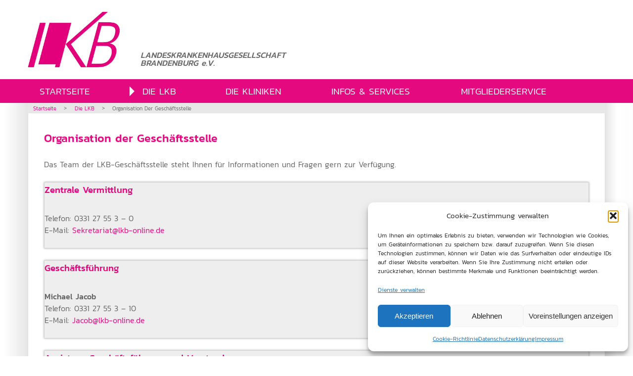

--- FILE ---
content_type: text/html; charset=UTF-8
request_url: https://lkb-online.de/die-geschaeftsstelle-mitarbeiter/
body_size: 14630
content:
<!doctype html>
<html lang="de">    
    <head>
        <link rel="shortcut icon" href="https://lkb-online.de/wp-content/themes/LKB-Template/favicon.ico" />
        <meta charset="utf-8">
        <meta http-equiv="Content-Type" content="text/html; charset=UTF-8" />
        <meta http-equiv="Content-Script-Type" content="text/javascript" />
        <!--<meta name="robots" content="index, follow" />-->
        <meta name="language" content="de" />
        <meta name="content-language" content="de" />
        <meta name="publisher" content="LKB" />
        <meta name="revisit-after" content="1 days" />
        <meta name="viewport" content="width=device-width, initial-scale=1.0, user-scalable=no">
        <meta http-equiv="X-UA-Compatible" content="IE=edge">
        <meta name="google-site-verification" content="x3QNKtVMu9SGsR3Z0J9BiyPRmZg80FvY0JFQ6Etn1b8" />
        <title>
               Organisation der Geschäftsstelle | LKB        </title>
        <meta name='robots' content='max-image-preview:large' />
<link rel="alternate" title="oEmbed (JSON)" type="application/json+oembed" href="https://lkb-online.de/wp-json/oembed/1.0/embed?url=https%3A%2F%2Flkb-online.de%2Fdie-geschaeftsstelle-mitarbeiter%2F" />
<link rel="alternate" title="oEmbed (XML)" type="text/xml+oembed" href="https://lkb-online.de/wp-json/oembed/1.0/embed?url=https%3A%2F%2Flkb-online.de%2Fdie-geschaeftsstelle-mitarbeiter%2F&#038;format=xml" />
<style id='wp-img-auto-sizes-contain-inline-css' type='text/css'>
img:is([sizes=auto i],[sizes^="auto," i]){contain-intrinsic-size:3000px 1500px}
/*# sourceURL=wp-img-auto-sizes-contain-inline-css */
</style>
<link rel='stylesheet' id='dashicons-css' href='https://lkb-online.de/wp-includes/css/dashicons.min.css?ver=6.9' type='text/css' media='all' />
<style id='wp-emoji-styles-inline-css' type='text/css'>

	img.wp-smiley, img.emoji {
		display: inline !important;
		border: none !important;
		box-shadow: none !important;
		height: 1em !important;
		width: 1em !important;
		margin: 0 0.07em !important;
		vertical-align: -0.1em !important;
		background: none !important;
		padding: 0 !important;
	}
/*# sourceURL=wp-emoji-styles-inline-css */
</style>
<link rel='stylesheet' id='wp-block-library-css' href='https://lkb-online.de/wp-includes/css/dist/block-library/style.min.css?ver=6.9' type='text/css' media='all' />
<style id='wp-block-heading-inline-css' type='text/css'>
h1:where(.wp-block-heading).has-background,h2:where(.wp-block-heading).has-background,h3:where(.wp-block-heading).has-background,h4:where(.wp-block-heading).has-background,h5:where(.wp-block-heading).has-background,h6:where(.wp-block-heading).has-background{padding:1.25em 2.375em}h1.has-text-align-left[style*=writing-mode]:where([style*=vertical-lr]),h1.has-text-align-right[style*=writing-mode]:where([style*=vertical-rl]),h2.has-text-align-left[style*=writing-mode]:where([style*=vertical-lr]),h2.has-text-align-right[style*=writing-mode]:where([style*=vertical-rl]),h3.has-text-align-left[style*=writing-mode]:where([style*=vertical-lr]),h3.has-text-align-right[style*=writing-mode]:where([style*=vertical-rl]),h4.has-text-align-left[style*=writing-mode]:where([style*=vertical-lr]),h4.has-text-align-right[style*=writing-mode]:where([style*=vertical-rl]),h5.has-text-align-left[style*=writing-mode]:where([style*=vertical-lr]),h5.has-text-align-right[style*=writing-mode]:where([style*=vertical-rl]),h6.has-text-align-left[style*=writing-mode]:where([style*=vertical-lr]),h6.has-text-align-right[style*=writing-mode]:where([style*=vertical-rl]){rotate:180deg}
/*# sourceURL=https://lkb-online.de/wp-includes/blocks/heading/style.min.css */
</style>
<style id='wp-block-list-inline-css' type='text/css'>
ol,ul{box-sizing:border-box}:root :where(.wp-block-list.has-background){padding:1.25em 2.375em}
/*# sourceURL=https://lkb-online.de/wp-includes/blocks/list/style.min.css */
</style>
<style id='wp-block-columns-inline-css' type='text/css'>
.wp-block-columns{box-sizing:border-box;display:flex;flex-wrap:wrap!important}@media (min-width:782px){.wp-block-columns{flex-wrap:nowrap!important}}.wp-block-columns{align-items:normal!important}.wp-block-columns.are-vertically-aligned-top{align-items:flex-start}.wp-block-columns.are-vertically-aligned-center{align-items:center}.wp-block-columns.are-vertically-aligned-bottom{align-items:flex-end}@media (max-width:781px){.wp-block-columns:not(.is-not-stacked-on-mobile)>.wp-block-column{flex-basis:100%!important}}@media (min-width:782px){.wp-block-columns:not(.is-not-stacked-on-mobile)>.wp-block-column{flex-basis:0;flex-grow:1}.wp-block-columns:not(.is-not-stacked-on-mobile)>.wp-block-column[style*=flex-basis]{flex-grow:0}}.wp-block-columns.is-not-stacked-on-mobile{flex-wrap:nowrap!important}.wp-block-columns.is-not-stacked-on-mobile>.wp-block-column{flex-basis:0;flex-grow:1}.wp-block-columns.is-not-stacked-on-mobile>.wp-block-column[style*=flex-basis]{flex-grow:0}:where(.wp-block-columns){margin-bottom:1.75em}:where(.wp-block-columns.has-background){padding:1.25em 2.375em}.wp-block-column{flex-grow:1;min-width:0;overflow-wrap:break-word;word-break:break-word}.wp-block-column.is-vertically-aligned-top{align-self:flex-start}.wp-block-column.is-vertically-aligned-center{align-self:center}.wp-block-column.is-vertically-aligned-bottom{align-self:flex-end}.wp-block-column.is-vertically-aligned-stretch{align-self:stretch}.wp-block-column.is-vertically-aligned-bottom,.wp-block-column.is-vertically-aligned-center,.wp-block-column.is-vertically-aligned-top{width:100%}
/*# sourceURL=https://lkb-online.de/wp-includes/blocks/columns/style.min.css */
</style>
<style id='wp-block-paragraph-inline-css' type='text/css'>
.is-small-text{font-size:.875em}.is-regular-text{font-size:1em}.is-large-text{font-size:2.25em}.is-larger-text{font-size:3em}.has-drop-cap:not(:focus):first-letter{float:left;font-size:8.4em;font-style:normal;font-weight:100;line-height:.68;margin:.05em .1em 0 0;text-transform:uppercase}body.rtl .has-drop-cap:not(:focus):first-letter{float:none;margin-left:.1em}p.has-drop-cap.has-background{overflow:hidden}:root :where(p.has-background){padding:1.25em 2.375em}:where(p.has-text-color:not(.has-link-color)) a{color:inherit}p.has-text-align-left[style*="writing-mode:vertical-lr"],p.has-text-align-right[style*="writing-mode:vertical-rl"]{rotate:180deg}
/*# sourceURL=https://lkb-online.de/wp-includes/blocks/paragraph/style.min.css */
</style>
<style id='global-styles-inline-css' type='text/css'>
:root{--wp--preset--aspect-ratio--square: 1;--wp--preset--aspect-ratio--4-3: 4/3;--wp--preset--aspect-ratio--3-4: 3/4;--wp--preset--aspect-ratio--3-2: 3/2;--wp--preset--aspect-ratio--2-3: 2/3;--wp--preset--aspect-ratio--16-9: 16/9;--wp--preset--aspect-ratio--9-16: 9/16;--wp--preset--color--black: #000000;--wp--preset--color--cyan-bluish-gray: #abb8c3;--wp--preset--color--white: #ffffff;--wp--preset--color--pale-pink: #f78da7;--wp--preset--color--vivid-red: #cf2e2e;--wp--preset--color--luminous-vivid-orange: #ff6900;--wp--preset--color--luminous-vivid-amber: #fcb900;--wp--preset--color--light-green-cyan: #7bdcb5;--wp--preset--color--vivid-green-cyan: #00d084;--wp--preset--color--pale-cyan-blue: #8ed1fc;--wp--preset--color--vivid-cyan-blue: #0693e3;--wp--preset--color--vivid-purple: #9b51e0;--wp--preset--gradient--vivid-cyan-blue-to-vivid-purple: linear-gradient(135deg,rgb(6,147,227) 0%,rgb(155,81,224) 100%);--wp--preset--gradient--light-green-cyan-to-vivid-green-cyan: linear-gradient(135deg,rgb(122,220,180) 0%,rgb(0,208,130) 100%);--wp--preset--gradient--luminous-vivid-amber-to-luminous-vivid-orange: linear-gradient(135deg,rgb(252,185,0) 0%,rgb(255,105,0) 100%);--wp--preset--gradient--luminous-vivid-orange-to-vivid-red: linear-gradient(135deg,rgb(255,105,0) 0%,rgb(207,46,46) 100%);--wp--preset--gradient--very-light-gray-to-cyan-bluish-gray: linear-gradient(135deg,rgb(238,238,238) 0%,rgb(169,184,195) 100%);--wp--preset--gradient--cool-to-warm-spectrum: linear-gradient(135deg,rgb(74,234,220) 0%,rgb(151,120,209) 20%,rgb(207,42,186) 40%,rgb(238,44,130) 60%,rgb(251,105,98) 80%,rgb(254,248,76) 100%);--wp--preset--gradient--blush-light-purple: linear-gradient(135deg,rgb(255,206,236) 0%,rgb(152,150,240) 100%);--wp--preset--gradient--blush-bordeaux: linear-gradient(135deg,rgb(254,205,165) 0%,rgb(254,45,45) 50%,rgb(107,0,62) 100%);--wp--preset--gradient--luminous-dusk: linear-gradient(135deg,rgb(255,203,112) 0%,rgb(199,81,192) 50%,rgb(65,88,208) 100%);--wp--preset--gradient--pale-ocean: linear-gradient(135deg,rgb(255,245,203) 0%,rgb(182,227,212) 50%,rgb(51,167,181) 100%);--wp--preset--gradient--electric-grass: linear-gradient(135deg,rgb(202,248,128) 0%,rgb(113,206,126) 100%);--wp--preset--gradient--midnight: linear-gradient(135deg,rgb(2,3,129) 0%,rgb(40,116,252) 100%);--wp--preset--font-size--small: 13px;--wp--preset--font-size--medium: 20px;--wp--preset--font-size--large: 36px;--wp--preset--font-size--x-large: 42px;--wp--preset--spacing--20: 0.44rem;--wp--preset--spacing--30: 0.67rem;--wp--preset--spacing--40: 1rem;--wp--preset--spacing--50: 1.5rem;--wp--preset--spacing--60: 2.25rem;--wp--preset--spacing--70: 3.38rem;--wp--preset--spacing--80: 5.06rem;--wp--preset--shadow--natural: 6px 6px 9px rgba(0, 0, 0, 0.2);--wp--preset--shadow--deep: 12px 12px 50px rgba(0, 0, 0, 0.4);--wp--preset--shadow--sharp: 6px 6px 0px rgba(0, 0, 0, 0.2);--wp--preset--shadow--outlined: 6px 6px 0px -3px rgb(255, 255, 255), 6px 6px rgb(0, 0, 0);--wp--preset--shadow--crisp: 6px 6px 0px rgb(0, 0, 0);}:where(.is-layout-flex){gap: 0.5em;}:where(.is-layout-grid){gap: 0.5em;}body .is-layout-flex{display: flex;}.is-layout-flex{flex-wrap: wrap;align-items: center;}.is-layout-flex > :is(*, div){margin: 0;}body .is-layout-grid{display: grid;}.is-layout-grid > :is(*, div){margin: 0;}:where(.wp-block-columns.is-layout-flex){gap: 2em;}:where(.wp-block-columns.is-layout-grid){gap: 2em;}:where(.wp-block-post-template.is-layout-flex){gap: 1.25em;}:where(.wp-block-post-template.is-layout-grid){gap: 1.25em;}.has-black-color{color: var(--wp--preset--color--black) !important;}.has-cyan-bluish-gray-color{color: var(--wp--preset--color--cyan-bluish-gray) !important;}.has-white-color{color: var(--wp--preset--color--white) !important;}.has-pale-pink-color{color: var(--wp--preset--color--pale-pink) !important;}.has-vivid-red-color{color: var(--wp--preset--color--vivid-red) !important;}.has-luminous-vivid-orange-color{color: var(--wp--preset--color--luminous-vivid-orange) !important;}.has-luminous-vivid-amber-color{color: var(--wp--preset--color--luminous-vivid-amber) !important;}.has-light-green-cyan-color{color: var(--wp--preset--color--light-green-cyan) !important;}.has-vivid-green-cyan-color{color: var(--wp--preset--color--vivid-green-cyan) !important;}.has-pale-cyan-blue-color{color: var(--wp--preset--color--pale-cyan-blue) !important;}.has-vivid-cyan-blue-color{color: var(--wp--preset--color--vivid-cyan-blue) !important;}.has-vivid-purple-color{color: var(--wp--preset--color--vivid-purple) !important;}.has-black-background-color{background-color: var(--wp--preset--color--black) !important;}.has-cyan-bluish-gray-background-color{background-color: var(--wp--preset--color--cyan-bluish-gray) !important;}.has-white-background-color{background-color: var(--wp--preset--color--white) !important;}.has-pale-pink-background-color{background-color: var(--wp--preset--color--pale-pink) !important;}.has-vivid-red-background-color{background-color: var(--wp--preset--color--vivid-red) !important;}.has-luminous-vivid-orange-background-color{background-color: var(--wp--preset--color--luminous-vivid-orange) !important;}.has-luminous-vivid-amber-background-color{background-color: var(--wp--preset--color--luminous-vivid-amber) !important;}.has-light-green-cyan-background-color{background-color: var(--wp--preset--color--light-green-cyan) !important;}.has-vivid-green-cyan-background-color{background-color: var(--wp--preset--color--vivid-green-cyan) !important;}.has-pale-cyan-blue-background-color{background-color: var(--wp--preset--color--pale-cyan-blue) !important;}.has-vivid-cyan-blue-background-color{background-color: var(--wp--preset--color--vivid-cyan-blue) !important;}.has-vivid-purple-background-color{background-color: var(--wp--preset--color--vivid-purple) !important;}.has-black-border-color{border-color: var(--wp--preset--color--black) !important;}.has-cyan-bluish-gray-border-color{border-color: var(--wp--preset--color--cyan-bluish-gray) !important;}.has-white-border-color{border-color: var(--wp--preset--color--white) !important;}.has-pale-pink-border-color{border-color: var(--wp--preset--color--pale-pink) !important;}.has-vivid-red-border-color{border-color: var(--wp--preset--color--vivid-red) !important;}.has-luminous-vivid-orange-border-color{border-color: var(--wp--preset--color--luminous-vivid-orange) !important;}.has-luminous-vivid-amber-border-color{border-color: var(--wp--preset--color--luminous-vivid-amber) !important;}.has-light-green-cyan-border-color{border-color: var(--wp--preset--color--light-green-cyan) !important;}.has-vivid-green-cyan-border-color{border-color: var(--wp--preset--color--vivid-green-cyan) !important;}.has-pale-cyan-blue-border-color{border-color: var(--wp--preset--color--pale-cyan-blue) !important;}.has-vivid-cyan-blue-border-color{border-color: var(--wp--preset--color--vivid-cyan-blue) !important;}.has-vivid-purple-border-color{border-color: var(--wp--preset--color--vivid-purple) !important;}.has-vivid-cyan-blue-to-vivid-purple-gradient-background{background: var(--wp--preset--gradient--vivid-cyan-blue-to-vivid-purple) !important;}.has-light-green-cyan-to-vivid-green-cyan-gradient-background{background: var(--wp--preset--gradient--light-green-cyan-to-vivid-green-cyan) !important;}.has-luminous-vivid-amber-to-luminous-vivid-orange-gradient-background{background: var(--wp--preset--gradient--luminous-vivid-amber-to-luminous-vivid-orange) !important;}.has-luminous-vivid-orange-to-vivid-red-gradient-background{background: var(--wp--preset--gradient--luminous-vivid-orange-to-vivid-red) !important;}.has-very-light-gray-to-cyan-bluish-gray-gradient-background{background: var(--wp--preset--gradient--very-light-gray-to-cyan-bluish-gray) !important;}.has-cool-to-warm-spectrum-gradient-background{background: var(--wp--preset--gradient--cool-to-warm-spectrum) !important;}.has-blush-light-purple-gradient-background{background: var(--wp--preset--gradient--blush-light-purple) !important;}.has-blush-bordeaux-gradient-background{background: var(--wp--preset--gradient--blush-bordeaux) !important;}.has-luminous-dusk-gradient-background{background: var(--wp--preset--gradient--luminous-dusk) !important;}.has-pale-ocean-gradient-background{background: var(--wp--preset--gradient--pale-ocean) !important;}.has-electric-grass-gradient-background{background: var(--wp--preset--gradient--electric-grass) !important;}.has-midnight-gradient-background{background: var(--wp--preset--gradient--midnight) !important;}.has-small-font-size{font-size: var(--wp--preset--font-size--small) !important;}.has-medium-font-size{font-size: var(--wp--preset--font-size--medium) !important;}.has-large-font-size{font-size: var(--wp--preset--font-size--large) !important;}.has-x-large-font-size{font-size: var(--wp--preset--font-size--x-large) !important;}
:where(.wp-block-columns.is-layout-flex){gap: 2em;}:where(.wp-block-columns.is-layout-grid){gap: 2em;}
/*# sourceURL=global-styles-inline-css */
</style>
<style id='core-block-supports-inline-css' type='text/css'>
.wp-container-core-columns-is-layout-9d6595d7{flex-wrap:nowrap;}
/*# sourceURL=core-block-supports-inline-css */
</style>

<style id='classic-theme-styles-inline-css' type='text/css'>
/*! This file is auto-generated */
.wp-block-button__link{color:#fff;background-color:#32373c;border-radius:9999px;box-shadow:none;text-decoration:none;padding:calc(.667em + 2px) calc(1.333em + 2px);font-size:1.125em}.wp-block-file__button{background:#32373c;color:#fff;text-decoration:none}
/*# sourceURL=/wp-includes/css/classic-themes.min.css */
</style>
<link rel='stylesheet' id='contact-form-7-css' href='https://lkb-online.de/wp-content/plugins/contact-form-7/includes/css/styles.css?ver=6.1.4' type='text/css' media='all' />
<link rel='stylesheet' id='cmplz-general-css' href='https://lkb-online.de/wp-content/plugins/complianz-gdpr/assets/css/cookieblocker.min.css?ver=1765960531' type='text/css' media='all' />
<script type="text/javascript" id="jquery-core-js-extra">
/* <![CDATA[ */
var WP = {"adminMail":"support@3-mal-1.de","tplDir":"https://lkb-online.de/wp-content/themes/LKB-Template","tplRoot":"/kunden/homepages/43/d632765555/htdocs/wp-content/themes/LKB-Template","curTime":"1769194520","HOME":"https://lkb-online.de"};
//# sourceURL=jquery-core-js-extra
/* ]]> */
</script>
<script type="text/javascript" src="https://lkb-online.de/wp-includes/js/jquery/jquery.min.js?ver=3.7.1" id="jquery-core-js"></script>
<script type="text/javascript" src="https://lkb-online.de/wp-includes/js/jquery/jquery-migrate.min.js?ver=3.4.1" id="jquery-migrate-js"></script>
<link rel="https://api.w.org/" href="https://lkb-online.de/wp-json/" /><link rel="alternate" title="JSON" type="application/json" href="https://lkb-online.de/wp-json/wp/v2/posts/178" /><meta name="generator" content="WordPress 6.9" />
<link rel="canonical" href="https://lkb-online.de/die-geschaeftsstelle-mitarbeiter/" />
<link rel='shortlink' href='https://lkb-online.de/?p=178' />
			<style>.cmplz-hidden {
					display: none !important;
				}</style>        <script src="https://lkb-online.de/wp-content/themes/LKB-Template/assets/vendor/jquery/jquery.1.12.2.min.js"></script>
        <link rel="stylesheet" href="https://lkb-online.de/wp-content/themes/LKB-Template/assets/vendor/jquery/jquery-ui.css">
        <script src="https://lkb-online.de/wp-content/themes/LKB-Template/assets/vendor/jquery/jquery-ui.min.js"></script>
        <script src="https://lkb-online.de/wp-content/themes/LKB-Template/js/jquery_download.js"></script>
        <script>
            jQuery(document).ready(function () {
                jQuery('.navi li a[href="#LOGOUT"]').each(function () {
                
                        jQuery(this).attr('href', jQuery('#logout').attr('data-href'));
                
                });
            });
        </script>
        <link rel="stylesheet" type="text/css" media="all" href="https://lkb-online.de/wp-content/themes/LKB-Template/style.css" />
        <link rel="stylesheet" type="text/css" href="https://lkb-online.de/wp-content/themes/LKB-Template/js/slick/slick.css">
        <link rel="stylesheet" type="text/css" href="https://lkb-online.de/wp-content/themes/LKB-Template/js/slick/slick-theme.css">
        <link href="https://lkb-online.de/wp-content/themes/LKB-Template/print.css" rel="stylesheet" media="print">
        <link rel="stylesheet" type="text/css" href="https://lkb-online.de/wp-content/themes/LKB-Template/js/datepicker/datepicker.css">
        <script id="mainjs-fn" type="text/javascript" src="https://lkb-online.de/wp-content/themes/LKB-Template/js/jsFunctions.js"></script>   
        <script id="mainjs" type="text/javascript" src="https://lkb-online.de/wp-content/themes/LKB-Template/js/script.js"></script>   
    <link rel="alternate" type="application/rss+xml" title="RSS 2.0" href="https://lkb-online.de/feed/" />
    <link rel="pingback" href="https://lkb-online.de/xmlrpc.php" />
    <link rel="icon" href="https://lkb-online.de/wp-content/themes/LKB-Template/src/bilder/Logo.png" type="image/x-icon">
    <link rel="apple-touch-icon" sizes="180x180" href="https://lkb-online.de/wp-content/themes/LKB-Template/src/bilder/Logo.png">
<link rel='stylesheet' id='pc-style-css' href='https://lkb-online.de/wp-content/themes/LKB-Template/assets/php/pointCollector/style.css?ver=1.0.0' type='text/css' media='all' />
<link rel='stylesheet' id='select2-style-css' href='https://lkb-online.de/wp-content/themes/LKB-Template/js/select2.min.css?ver=3' type='text/css' media='all' />
<link rel='stylesheet' id='datatables_style-css' href='https://lkb-online.de/wp-content/themes/LKB-Template/assets/vendor/datatables/datatables.min.css?ver=3' type='text/css' media='all' />
</head>


<body data-cmplz=2 class="wp-singular post-template-default single single-post postid-178 single-format-standard wp-theme-LKB-Template page">

    <div class="frame">

        <div class="header zed1">
            <div class="wrapper clearfix">

                <div class="banner clearfix">
                    <img alt="LOGO" src="https://lkb-online.de/wp-content/uploads/2022/05/LKB-Logo3.jpg"/>
                    <div>Landeskrankenhausgesellschaft<br>Brandenburg <span style="text-transform:lowercase;">e</span>.V.</div>
                </div>
                <div id="psPlaceholder" class="page"></div>
            </div>

        </div>

        <div class="navigation main zed1 ">
            <div class="wrapper clearfix">

                <div id="MainNavigation" class="navi">
                    <div class="uuk-navbar-justify usk-background-secondary fixmation"><ul id="MainMenu" class="menu uuk-navbar-nav"><li id="menu-item-10290" class="menu-item menu-item-type-custom menu-item-object-custom menu-item-home menu-item-10290"><a href="https://lkb-online.de/">STARTSEITE</a></li>
<li id="menu-item-1157" class="menu-item menu-item-type-post_type menu-item-object-page current-menu-ancestor current-menu-parent current_page_parent current_page_ancestor menu-item-has-children menu-item-1157"><a href="https://lkb-online.de/wir-stellen-uns-vor/">DIE LKB</a>
<ul class="sub-menu uk-navbar-dropdown uk-nav">
	<li id="menu-item-1173" class="menu-item menu-item-type-post_type menu-item-object-post menu-item-1173"><a href="https://lkb-online.de/unsere-aufgaben/">AUFGABEN</a></li>
	<li id="menu-item-1174" class="menu-item menu-item-type-post_type menu-item-object-post menu-item-1174"><a href="https://lkb-online.de/vorstand-gremien/">VORSTAND</a></li>
	<li id="menu-item-1175" class="menu-item menu-item-type-post_type menu-item-object-post menu-item-1175"><a href="https://lkb-online.de/mitglieder-uebersicht/">MITGLIEDER</a></li>
	<li id="menu-item-1179" class="menu-item menu-item-type-post_type menu-item-object-post current-menu-item menu-item-1179"><a href="https://lkb-online.de/die-geschaeftsstelle-mitarbeiter/" aria-current="page">GESCHÄFTSSTELLE</a></li>
	<li id="menu-item-1181" class="menu-item menu-item-type-post_type menu-item-object-post menu-item-1181"><a href="https://lkb-online.de/die-geschaeftsstelle/">KONTAKT</a></li>
	<li id="menu-item-10203" class="menu-item menu-item-type-post_type menu-item-object-post menu-item-10203"><a href="https://lkb-online.de/stellenanzeigen/">STELLENANZEIGEN</a></li>
</ul>
</li>
<li id="menu-item-1158" class="menu-item menu-item-type-post_type menu-item-object-page menu-item-has-children menu-item-1158"><a href="https://lkb-online.de/die-kliniken/">DIE KLINIKEN</a>
<ul class="sub-menu uk-navbar-dropdown uk-nav">
	<li id="menu-item-1212" class="menu-item menu-item-type-post_type menu-item-object-page menu-item-1212"><a href="https://lkb-online.de/die-kliniken/">STANDORTSUCHE</a></li>
	<li id="menu-item-9642" class="menu-item menu-item-type-post_type menu-item-object-post menu-item-9642"><a href="https://lkb-online.de/krankenhausspiegel-brandenburg/">KRANKENHAUSSPIEGEL BRANDENBURG</a></li>
</ul>
</li>
<li id="menu-item-1168" class="menu-item menu-item-type-post_type menu-item-object-page menu-item-has-children menu-item-1168"><a href="https://lkb-online.de/service/">INFOS &#038; SERVICES</a>
<ul class="sub-menu uk-navbar-dropdown uk-nav">
	<li id="menu-item-11625" class="menu-item menu-item-type-custom menu-item-object-custom menu-item-11625"><a href="https://lkb-online.de/pressearchiv/pressemitteilung/">AKTUELLES &#038; PRESSE</a></li>
	<li id="menu-item-10158" class="menu-item menu-item-type-post_type menu-item-object-page menu-item-has-children menu-item-10158"><a href="https://lkb-online.de/service/patientenversorgung-asv-dmp-und-zm-rl/">PATIENTENVERSORGUNG – ASV, DMP &#038; Zm-RL</a>
<ul class="sub-menu uk-navbar-dropdown uk-nav"  uk-dropdown="pos: right-top; offset: -7">
		<li id="menu-item-1189" class="menu-item menu-item-type-post_type menu-item-object-post menu-item-1189"><a href="https://lkb-online.de/serviceaufgaben-ambulante-spezialfachaerztliche-versorgung-asv/">AMBULANTE SPEZIALFACHÄRZTLICHE VERSORGUNG (ASV)</a></li>
		<li id="menu-item-1193" class="menu-item menu-item-type-post_type menu-item-object-post menu-item-1193"><a href="https://lkb-online.de/serviceaufgaben-dmp/">DISEASE-MANAGEMENT-PROGRAMME (DMP)</a></li>
		<li id="menu-item-7132" class="menu-item menu-item-type-post_type menu-item-object-post menu-item-7132"><a href="https://lkb-online.de/zweitmeinungsverfahren/">ZWEITMEINUNGSVERFAHREN (Zm-RL)</a></li>
	</ul>
</li>
	<li id="menu-item-7414" class="menu-item menu-item-type-post_type menu-item-object-post menu-item-7414"><a href="https://lkb-online.de/initiative_landaerzte_in_brandenburg/">INITIATIVE LANDÄRZTE IN BRANDENBURG</a></li>
	<li id="menu-item-12442" class="menu-item menu-item-type-post_type menu-item-object-post menu-item-12442"><a href="https://lkb-online.de/kompetenzzentrum-weiterbildung-allgemeinmedizin-brandenburg/">KOMPETENZZENTRUM WEITERBILDUNG ALLGEMEINMEDIZIN</a></li>
	<li id="menu-item-1187" class="menu-item menu-item-type-post_type menu-item-object-post menu-item-1187"><a href="https://lkb-online.de/zahlen-daten-fakten-1/">ZAHLEN-DATEN-FAKTEN (I)</a></li>
	<li id="menu-item-1190" class="menu-item menu-item-type-post_type menu-item-object-post menu-item-1190"><a href="https://lkb-online.de/service-aufgaben-online-verweise/">ONLINE-VERWEISE</a></li>
</ul>
</li>
<li id="menu-item-1198" class="menu-item menu-item-type-post_type menu-item-object-post menu-item-has-children menu-item-1198"><a href="https://lkb-online.de/mitgliederservice-login/">MITGLIEDERSERVICE</a>
<ul class="sub-menu uk-navbar-dropdown uk-nav">
	<li id="menu-item-1201" class="nmr-logged-out menu-item menu-item-type-post_type menu-item-object-post menu-item-1201"><a href="https://lkb-online.de/mitgliederservice-login/">LOGIN</a></li>
	<li id="menu-item-1199" class="nmr-logged-out menu-item menu-item-type-post_type menu-item-object-post menu-item-1199"><a href="https://lkb-online.de/zugangsformalitaeten/">ZUGANGSFORMALITÄTEN</a></li>
</ul>
</li>
</ul></div>                        <style>

                            #MainNavigation{
                            }
                            #MainNavigation>div{
                            }
                            #MainNavigation .menu {
                                display: flex;
                                flex-flow: row wrap;
                                justify-content: space-between;
                                list-style: none;
                            }
                            #MainNavigation .menu li {
                                list-style: none;
                            }
                            #MainNavigation .menu>li>a {
								text-align: center;
								margin: 0;
								padding: 0 1rem;
								display: inline-flex;
								flex-flow: column nowrap;
								justify-content: center;
								height: 3rem;
							}
                            #MainNavigation .menu li a{
                            }
                            #MainNavigation .menu ul{
                            }
                            #MainNavigation .menu ul li{
                            }
                            #MainNavigation .menu ul li:hover{
                                background-color: #ffe2f2;
                                border-bottom: 1px solid #e5097f;
                                margin-bottom: -1px;
                            }
                            
                            #MainNavigation .menu>.menu-item>a:before { content: ""; transition: all 1s ease; left: 50%; transform: translateX(-50%); width: 0; position: absolute; bottom: 2em; background: #fff; height: 1px;top: calc(100% - 0.6rem); }
                            #MainNavigation .menu>.menu-item:not(.current-menu-item):hover>a:before { width:100%; }
                            #MainNavigation .menu ul li a{
                            }
                            #MainNavigation.navi .sub-menu .menu-item-has-children:after{
                                content:initial;
                            }
                            #MainNavigation.navi .sub-menu .menu-item-has-children:after,.navi>div>ul ul ul:before{
                                content:initial;
                            }

                            #MainNavigation.navi>div>ul>li>ul:before{
                                content:inherit;
                            }

                            .header .banner img {
                                float: left;
                                width: 16%;
                                height: auto;
                            }
                            .menu .current-menu-item>a {
                                text-shadow: 0px 0px 1px white, 0px 0px 1px white, 0px 0px 1px white;
                            }

                            .wrapper {
                                width: 73em;
                                width: clamp(320px,100%,73em);
                            }
                            .startContent>*{
                                display:flex;
                                flex-flow:row wrap;
                                justify-content:space-between;
                                gap:0.33rem;
                                transition:width 1s ease
                            }
                            .startContent .kasten {
                            float: left;
                            width: 33.33333%;
                            margin-top: 2.0em;
                            border: 3px solid #eeeeee;
                            box-sizing:border-box;
                            }
                            .startContent .kasten>div>div {
                                display: flex;
                                flex-flow: column;
                                justify-content:space-between;
                                
                            }
                            .startContent .kasten>div>div {
                                display: flex;
                                flex-flow: column;
                                justify-content:space-between;
                                flex-grow:1;
                            }
                            .startContent .kasten:not(.standortSuche)>div>div {
                                
                            }
                            .startContent .kasten.presse,.startContent .kasten.standortSuche,.startContent .kasten.derVerband{
                                width: calc(33.33333% - 1.5rem);

                            }
                            .startContent .kasten.presse>div,.startContent .kasten.standortSuche>div,.startContent .kasten.derVerband>div {
                                display: flex;
                                flex-flow: column;
                                justify-content: space-between;
                                height: calc(100% - 2em);
                            }
                            .startContent .kasten>div>h2 {
                                color: #E5097F;
                                font-size: 1.3rem;
                            }
                            .presseContainer {
                                box-sizing: border-box;
                                display: flex;
                                flex-flow: row wrap;
                                justify-content: space-between;
                                gap: 1.4rem;
                                height: 100%;
                            }
                            .presseContainer>* {
                                flex-grow: 1;
                                width: 100%;
                            }
                            .presseContainer>*:first-of-type {
                            }
                            .presseContainer>*>* {
                            }
                            .bilderRahmen .slider:not(.slick-initialized){
                                display:none;
                            }
                            .startContent>*.entered {
                                width: calc(100% - 33vw);
                            }
                            .startContent>*.entered>*:not(.standortSuche) {
                                width: 15vw;
                            }
                            .startContent>*.entered>.standortSuche {
                                width: calc(100% - 31vw);
                                margin:2em auto;
                            }
                            #start+.startContent .kasten>.uk-drop {
                                position: absolute;
                                top: 50% !important;
                                transform: translateY(-50%);
                                left: inherit !important;
                                right: calc(100% + 0.2rem );
                                flex-flow: inherit !important;
                                height: inherit !important;
                                justify-content: inherit !important;
                                display: block !important;
                                min-width: 100%;
                                background: #ffffffe8;
                                /* flex-grow: 0; */
                                border: 1px solid #e5097f40;
                                box-shadow: 0px 0px 1px black;
                                z-index: -1;
                                transition: all 1s ease;
                                opacity: 0;
                            }
                            #start+.startContent .kasten>.uk-drop.uk-open {
                                z-index:1;
                                opacity:1;
                            }
                        </style>
                                        </div>

            </div>
        </div>
        <div class="dNot">
            <div id="print-size">
                <div>
                    <div class="clearfix">
                        <div class="search closed">
                            <form method="get" action="https://lkb-online.de">
                                <input type="text" name="s" placeholder="Beitragssuche..."/>
                            </form>
                        </div>
                        <div class="buttons">
                                                                                    <img id="groesser" src="https://lkb-online.de/wp-content/themes/LKB-Template/src/bilder/groesser.jpg"/>
                            <img id="kleiner" src="https://lkb-online.de/wp-content/themes/LKB-Template/src/bilder/kleiner.jpg"/>    
                                                            <img id="search" src="https://lkb-online.de/wp-content/themes/LKB-Template/src/bilder/lupe.jpg"/>                    
                                                    </div>               
                    </div>
                </div>
            </div>
        </div>
        <div class="content">
    <div class="wrapper">
        <div class="single seitenSchatten">
            <div class="breadcrumbs" typeof="BreadcrumbList" vocab="http://schema.org/">
                <span property="itemListElement" typeof="ListItem"><a property="item" typeof="WebPage" title="LKB aufrufen." href="https://lkb-online.de" class="home"><span property="name">LKB</span></a><meta property="position" content="1"></span> &gt; <span property="itemListElement" typeof="ListItem"><a property="item" typeof="WebPage" title="Zeige Übersicht für Die LKB" href="https://lkb-online.de/category/die-lkb/" class="taxonomy category"><span property="name">Die LKB</span></a><meta property="position" content="2"></span> &gt; <span property="itemListElement" typeof="ListItem"><span property="name">Organisation der Geschäftsstelle</span><meta property="position" content="3"></span>            </div>
            <div class="rahmen">
                
                    <h2>Organisation der Geschäftsstelle</h2>
                    <p>&nbsp;</p>
<p>Das Team der LKB-Geschäftsstelle steht Ihnen für Informationen und Fragen gern zur Verfügung.</p>
<p>&nbsp;</p>

<div class="wp-block-columns Beitragsliste1 has-background is-layout-flex wp-container-core-columns-is-layout-9d6595d7 wp-block-columns-is-layout-flex" style="background-color: #eeeeee;">
<div class="wp-block-column is-layout-flow wp-block-column-is-layout-flow">
<h3 class="wp-block-heading"><strong><strong>Zentrale Vermittlung</strong></strong></h3>



<div class="wp-block-columns is-layout-flex wp-container-core-columns-is-layout-9d6595d7 wp-block-columns-is-layout-flex">
<div class="wp-block-column is-layout-flow wp-block-column-is-layout-flow" style="flex-basis: 50%;">
<p>Telefon: 0331 27 55 3 – 0<br />E-Mail: <a href="mailto:Sekreariat@lkb-online.de" target="_blank" rel="noreferrer noopener">Sekretariat@lkb-online.de</a></p>
<p>&nbsp;</p>


</div>



<div class="wp-block-column is-layout-flow wp-block-column-is-layout-flow" style="flex-basis: 50%;"> </div>
</div>
</div>
</div>

<p>&nbsp;</p>

<div class="wp-block-columns Beitragsliste1 has-background is-layout-flex wp-container-core-columns-is-layout-9d6595d7 wp-block-columns-is-layout-flex" style="background-color: #eeeeee;">
<div class="wp-block-column is-layout-flow wp-block-column-is-layout-flow">
<h3 class="wp-block-heading"><strong><strong><strong><strong>Geschäftsführung</strong></strong></strong></strong></h3>



<div class="wp-block-columns is-layout-flex wp-container-core-columns-is-layout-9d6595d7 wp-block-columns-is-layout-flex">
<div class="wp-block-column is-layout-flow wp-block-column-is-layout-flow" style="flex-basis: 50%;">
<p><strong>Michael Jacob</strong><br />Telefon: 0331 27 55 3 – 10<br />E-Mail: <a href="mailto:Sekreariat@lkb-online.de" target="_blank" rel="noreferrer noopener">Jacob@lkb-online.de</a></p>
<p>&nbsp;</p>


</div>



<div class="wp-block-column is-layout-flow wp-block-column-is-layout-flow" style="flex-basis: 50%;"> </div>
</div>
</div>
</div>

<p>&nbsp;</p>

<div class="wp-block-columns Beitragsliste1 has-background is-layout-flex wp-container-core-columns-is-layout-9d6595d7 wp-block-columns-is-layout-flex" style="background-color: #eeeeee;">
<div class="wp-block-column is-layout-flow wp-block-column-is-layout-flow">
<h3 class="wp-block-heading"><strong>Assistenz Geschäftsführung und Vorstand</strong></h3>



<div class="wp-block-columns is-layout-flex wp-container-core-columns-is-layout-9d6595d7 wp-block-columns-is-layout-flex">
<div class="wp-block-column is-layout-flow wp-block-column-is-layout-flow" style="flex-basis: 50%;">
<p><strong>Marion Lehmann</strong><br />Telefon: 0331 27 55 3 – 10<br />E-Mail: <a href="mailto:Lehmann@LKB-Online.de" target="_blank" rel="noreferrer noopener">Lehmann@LKB-Online.de</a></p>


</div>



<div class="wp-block-column is-layout-flow wp-block-column-is-layout-flow" style="flex-basis: 50%;">
<ul class="wp-block-list">
<li>Terminplanung und Organisation</li>
<li>Finanzbuchhaltung und Abrechnung</li>
<li>Geschäftsstelle der Schiedsstelle nach § 18a KHG</li>
<li>Mitgliederversammlung</li>
</ul>
</div>
</div>
</div>
</div>

<p>&nbsp;</p>

<div class="wp-block-columns Beitragsliste1 has-background is-layout-flex wp-container-core-columns-is-layout-9d6595d7 wp-block-columns-is-layout-flex" style="background-color: #eeeeee;">
<div class="wp-block-column is-layout-flow wp-block-column-is-layout-flow">
<h3 class="wp-block-heading"><strong><strong><strong>Sekretariat</strong></strong></strong></h3>



<div class="wp-block-columns is-layout-flex wp-container-core-columns-is-layout-9d6595d7 wp-block-columns-is-layout-flex">
<div class="wp-block-column is-layout-flow wp-block-column-is-layout-flow" style="flex-basis: 50%;">
<p><strong><strong><strong>Thomas Schulze</strong></strong></strong><br />Telefon: 0331 27 55 3 – 10<br />E-Mail: <a href="mailto:Schulze@LKB-Online.de" target="_blank" rel="noreferrer noopener">Schulze@LKB-Online.de</a></p>


</div>



<div class="wp-block-column is-layout-flow wp-block-column-is-layout-flow" style="flex-basis: 50%;">
<ul class="wp-block-list">
<li>Mitgliederinformation</li>
<li>Seminar- und Veranstaltungsorganisation</li>
<li>DMP- und Heilmittelverträge nach § 125 SGB V</li>
<li>Verzeichnis- und Datenpflege</li>
<li>Bibliothek</li>
</ul>
</div>
</div>
</div>
</div>

<p>&nbsp;</p>

<div class="wp-block-columns Beitragsliste1 has-background is-layout-flex wp-container-core-columns-is-layout-9d6595d7 wp-block-columns-is-layout-flex" style="background-color: #eeeeee;">
<div class="wp-block-column is-layout-flow wp-block-column-is-layout-flow">
<h3 class="wp-block-heading"><strong><strong><strong>Ltg. KH-Finanzierung, stellv. GF</strong></strong></strong></h3>



<div class="wp-block-columns is-layout-flex wp-container-core-columns-is-layout-9d6595d7 wp-block-columns-is-layout-flex">
<div class="wp-block-column is-layout-flow wp-block-column-is-layout-flow" style="flex-basis: 50%;">
<p><strong><strong><strong>Dipl.-Ök. Heike Gehlert</strong></strong></strong><br />Telefon: 0331 27 55 3 – 17<br />E-Mail: <a href="mailto:Gehlert@LKB-Online.de" target="_blank" rel="noreferrer noopener">Gehlert@LKB-Online.de</a></p>


</div>



<div class="wp-block-column is-layout-flow wp-block-column-is-layout-flow" style="flex-basis: 50%;">
<ul class="wp-block-list">
<li>Budget- und Entgeltverhandlungen</li>
<li>Ambulante Leistungen des Krankenhauses</li>
<li>Abrechnungsfragen (ambulante und stationäre Leistungen)</li>
<li>Krankenhausplanung</li>
<li>Investitionsfinanzierung</li>
<li>Ausbildungsbudget-, Ausbildungsstätten und Pflegeausbildung</li>
</ul>
</div>
</div>
</div>
</div>

<p>&nbsp;</p>

<div class="wp-block-columns Beitragsliste1 has-background is-layout-flex wp-container-core-columns-is-layout-9d6595d7 wp-block-columns-is-layout-flex" style="background-color: #eeeeee;">
<div class="wp-block-column is-layout-flow wp-block-column-is-layout-flow">
<h3 class="wp-block-heading"><strong><strong><strong>Ltg. KH-Planung, stellv. GF</strong></strong></strong></h3>



<div class="wp-block-columns is-layout-flex wp-container-core-columns-is-layout-9d6595d7 wp-block-columns-is-layout-flex">
<div class="wp-block-column is-layout-flow wp-block-column-is-layout-flow" style="flex-basis: 50%;">
<p><strong><strong><strong>Dipl. Wirtschaftsing. Harald Tuschy</strong></strong></strong><br />Telefon: 0331 27 55 3 – 55<br />E-Mail: <a href="mailto:Tuschy@LKB-Online.de">Tuschy@LKB-Online.de</a></p>


</div>



<div class="wp-block-column is-layout-flow wp-block-column-is-layout-flow" style="flex-basis: 50%;">
<ul class="wp-block-list">
<li>Budget- und Entgeltverhandlungen</li>
<li>Krankenhausplanung</li>
<li>Psychiatrische Versorgung und Umsetzung § 17d SGB V</li>
<li>Abrechnungsfragen (stationäre Leistungen)</li>
<li>Investitionsfinanzierung</li>
<li>Ausbildungsbudget-, Ausbildungsstätten und Pflegeausbildung</li>
</ul>
</div>
</div>
</div>
</div>

<p>&nbsp;</p>

<div class="wp-block-columns Beitragsliste1 has-background is-layout-flex wp-container-core-columns-is-layout-9d6595d7 wp-block-columns-is-layout-flex" style="background-color: #eeeeee;">
<div class="wp-block-column is-layout-flow wp-block-column-is-layout-flow">
<h3 class="wp-block-heading"><strong><strong><strong>KH-Finanzierung</strong></strong></strong></h3>



<div class="wp-block-columns is-layout-flex wp-container-core-columns-is-layout-9d6595d7 wp-block-columns-is-layout-flex">
<div class="wp-block-column is-layout-flow wp-block-column-is-layout-flow" style="flex-basis: 50%;">
<p><strong><strong><strong>Franziska Rausch</strong></strong></strong><br />Telefon: 0331 27 55 3 – 45<br />E-Mail: <a href="mailto:Rausch@LKB-Online.de">Rausch@LKB-Online.de</a></p>


</div>



<div class="wp-block-column is-layout-flow wp-block-column-is-layout-flow" style="flex-basis: 50%;">
<ul class="wp-block-list">
<li>Budget- und Entgeltverhandlungen</li>
<li>Krankenhausplanung</li>
<li>Ausbildungsbudget-, Ausbildungsstätten und Pflegeausbildung</li>
</ul>
</div>
</div>
</div>
</div>

<p>&nbsp;</p>

<div class="wp-block-columns Beitragsliste1 has-background is-layout-flex wp-container-core-columns-is-layout-9d6595d7 wp-block-columns-is-layout-flex" style="background-color: #eeeeee;">
<div class="wp-block-column is-layout-flow wp-block-column-is-layout-flow">
<h3 class="wp-block-heading"><strong><strong><strong>Justitiariat 1</strong></strong></strong></h3>



<div class="wp-block-columns is-layout-flex wp-container-core-columns-is-layout-9d6595d7 wp-block-columns-is-layout-flex">
<div class="wp-block-column is-layout-flow wp-block-column-is-layout-flow" style="flex-basis: 50%;">
<p><strong><strong><strong>Ass. jur. Nadine Zieske, MBA</strong></strong></strong><br />Telefon: 0331 27 55 3 – 32<br />E-Mail: <a href="mailto:Zieske@LKB-Online.de" target="_blank" rel="noreferrer noopener">Zieske@LKB-Online.de</a></p>


</div>



<div class="wp-block-column is-layout-flow wp-block-column-is-layout-flow" style="flex-basis: 50%;">
<ul class="wp-block-list">
<li>Rechtsfragen ambulanter Bereich</li>
<li>Rechtsfragen stationäre Versorgung (Abrechnung, Verordnung, Komplexbehandlung)</li>
<li>Rechtsfragen Krankenhausplanung und -finanzierung</li>
<li>MDK/Prüfverfahrensvereinbarung</li>
<li>Pflege (Personaluntergrenzen, Rechtsfragen Pflegeausbildung und Pflegebudget)</li>
<li>Rettungsdienst (inkl. Hubschrauberlandeplätze)</li>
<li>(rechtliche) Mitwirkung in Verfahren vor der Schiedsstelle nach § 18a KHG</li>
<li>Datenschutz, Arbeitsrecht, Heil- und Hilfsmittel u.a.</li>
</ul>
</div>
</div>
</div>
</div>

<p>&nbsp;</p>

<div class="wp-block-columns Beitragsliste1 has-background is-layout-flex wp-container-core-columns-is-layout-9d6595d7 wp-block-columns-is-layout-flex" style="background-color: #eeeeee;">
<div class="wp-block-column is-layout-flow wp-block-column-is-layout-flow">
<h3 class="wp-block-heading"><strong><strong><strong>Justitiariat </strong></strong></strong>2</h3>



<div class="wp-block-columns is-layout-flex wp-container-core-columns-is-layout-9d6595d7 wp-block-columns-is-layout-flex">
<div class="wp-block-column is-layout-flow wp-block-column-is-layout-flow" style="flex-basis: 50%;">
<p><strong><strong><strong>N.N.</strong></strong></strong><br /><br /></p>


</div>



<div class="wp-block-column is-layout-flow wp-block-column-is-layout-flow" style="flex-basis: 50%;">
<ul class="wp-block-list">
<li>Rechtsbeziehung Krankenhaus zu Patient (Haftung, Wahlleistung, AVB etc.)</li>
<li>Ambulante spezialfachärztliche Versorgung n. § 116b SGB V</li>
<li>Entlassmanagement nach § 39 Abs. 1a SGB V</li>
<li>Abrechnung außerhalb des SGB V (AsylbLG, SGB XII etc.)</li>
<li>Apotheken- und Arzneimittelrecht (inkl. Verträge nach § 129 a SGB V)</li>
<li>Medizinprodukte, Betäubungsmittel</li>
<li>Compliance, Antikorruption</li>
<li>Rechtsfragen Digitalisierung, Telematikinfrastruktur, Telemedizin</li>
<li>Verwertungsgesellschaften, Transplantationsmedizin u.a.</li>
</ul>


</div>
</div>
</div>
</div>

<p>&nbsp;</p>

<div class="wp-block-columns Beitragsliste1 has-background is-layout-flex wp-container-core-columns-is-layout-9d6595d7 wp-block-columns-is-layout-flex" style="background-color: #eeeeee;">
<div class="wp-block-column is-layout-flow wp-block-column-is-layout-flow">
<h3 class="wp-block-heading"><strong>Grundsatz und Politik</strong></h3>



<div class="wp-block-columns is-layout-flex wp-container-core-columns-is-layout-9d6595d7 wp-block-columns-is-layout-flex">
<div class="wp-block-column is-layout-flow wp-block-column-is-layout-flow" style="flex-basis: 50%;">
<p><strong><strong><strong>Kerstin Sienknecht, M.Sc. HCM</strong></strong></strong><br />Telefon: 0331 27 55 3 – 30<br />E-Mail: <a href="mailto:Sienknecht@LKB-Online.de" target="_blank" rel="noreferrer noopener">Sienknecht@LKB-Online.de</a></p>


</div>



<div class="wp-block-column is-layout-flow wp-block-column-is-layout-flow" style="flex-basis: 50%;">
<ul class="wp-block-list">
<li>Gesundheits- und Krankenhauspolitik</li>
<li>Landesgremium nach § 90a SGB V</li>
</ul>
</div>
</div>
</div>
</div>

<p>&nbsp;</p>

<div class="wp-block-columns Beitragsliste1 has-background is-layout-flex wp-container-core-columns-is-layout-9d6595d7 wp-block-columns-is-layout-flex" style="background-color: #eeeeee;">
<div class="wp-block-column is-layout-flow wp-block-column-is-layout-flow">
<h3 class="wp-block-heading"><strong><strong><strong>Qualitätssicherung</strong></strong></strong></h3>



<div class="wp-block-columns is-layout-flex wp-container-core-columns-is-layout-9d6595d7 wp-block-columns-is-layout-flex">
<div class="wp-block-column is-layout-flow wp-block-column-is-layout-flow" style="flex-basis: 50%;">
<p><strong>Anne Paschen</strong><br />Telefon: 0331 27 55 3 &#8211; 60</p>



<p>E-Mail: <a href="mailto:Paschen@LKB-Online.de">Paschen@LKB-Online.de</a></p>



<p>&nbsp;</p>


</div>



<div class="wp-block-column is-layout-flow wp-block-column-is-layout-flow" style="flex-basis: 50%;">
<ul class="wp-block-list">
<li>Qualitätssicherung</li>
<li>Gemeinsamer Bundesausschuss</li>
<li>Disease-Management-Programme (DMP)</li>
<li>Krankenhausspiegel</li>
<li>Personalwesen und Ausbildung im Krankenhaus</li>
</ul>
</div>
</div>
</div>
</div>

<p>&nbsp;</p>

<div class="wp-block-columns Beitragsliste1 has-background is-layout-flex wp-container-core-columns-is-layout-9d6595d7 wp-block-columns-is-layout-flex" style="background-color: #eeeeee;">
<div class="wp-block-column is-layout-flow wp-block-column-is-layout-flow">
<h3 class="wp-block-heading"><strong><strong>EDV und Statistik</strong></strong></h3>



<div class="wp-block-columns is-layout-flex wp-container-core-columns-is-layout-9d6595d7 wp-block-columns-is-layout-flex">
<div class="wp-block-column is-layout-flow wp-block-column-is-layout-flow" style="flex-basis: 50%;">
<p><strong><strong>Wolfgang Kronitz</strong></strong><br />Telefon: 0331 27 55 3 – 18<br />E-Mail: <a href="mailto:Kronitz@LKB-Online.de">Kronitz@LKB-Online.de</a></p>


</div>



<div class="wp-block-column is-layout-flow wp-block-column-is-layout-flow" style="flex-basis: 50%;">
<ul class="wp-block-list">
<li>Datenübermittlung (§ 301/302 SGB V, § 21 KHEntgG, § 17d Abs. 9 KHG)</li>
<li>Krankenhausvergleich und -statistik</li>
<li>IT- und Web-Service</li>
</ul>
</div>
</div>
</div>
</div>
                                
                            </div>
            <div class="breadcrumbs" typeof="BreadcrumbList" vocab="http://schema.org/">
                <span property="itemListElement" typeof="ListItem"><a property="item" typeof="WebPage" title="LKB aufrufen." href="https://lkb-online.de" class="home"><span property="name">LKB</span></a><meta property="position" content="1"></span> &gt; <span property="itemListElement" typeof="ListItem"><a property="item" typeof="WebPage" title="Zeige Übersicht für Die LKB" href="https://lkb-online.de/category/die-lkb/" class="taxonomy category"><span property="name">Die LKB</span></a><meta property="position" content="2"></span> &gt; <span property="itemListElement" typeof="ListItem"><span property="name">Organisation der Geschäftsstelle</span><meta property="position" content="3"></span>            </div>
        </div>
    </div>
</div>
<div class="footer fixmation">

		<div class="grid-container wrapper">
			<div class="grid-box">
														<a href="https://msgiv.brandenburg.de/msgiv/de/themen/gesundheit/umweltbezogener-gesundheitsschutz/hitzeaktionsplan/" target="_blank" title="Hitzeaktionsplan Brandenburg"><img src="https://lkb-online.de/wp-content/uploads/2023/08/Hitzeaktionsplan-1.jpg" /></a>
														<a href="https://www.krankenhausspiegel-brandenburg.de/" target="_blank" title="Krankenhausspiegel Brandenburg"><img src="https://lkb-online.de/wp-content/uploads/2023/08/Krankenhausspiegel_Brandenburg_s1.png" /></a>
							</div>
			<div class="grid-box"><div class="menu-footer_menu-container"><ul id="menu-footer_menu" class="menu"><li id="menu-item-112" class="menu-item menu-item-type-post_type menu-item-object-page menu-item-112"><a href="https://lkb-online.de/impressum/">Impressum</a></li>
<li id="menu-item-11688" class="menu-item menu-item-type-post_type menu-item-object-page menu-item-privacy-policy menu-item-11688"><a rel="privacy-policy" href="https://lkb-online.de/datenschutzerklaerung/">Datenschutzerklärung</a></li>
<li id="menu-item-110" class="menu-item menu-item-type-post_type menu-item-object-page menu-item-110"><a href="https://lkb-online.de/disclaimer/">Disclaimer</a></li>
<li id="menu-item-12926" class="menu-item menu-item-type-post_type menu-item-object-page menu-item-12926"><a href="https://lkb-online.de/cookie-richtlinie-eu/">Cookie-Richtlinie (EU)</a></li>
</ul></div></div>
		</div>
</div>
</div>
<script type="speculationrules">
{"prefetch":[{"source":"document","where":{"and":[{"href_matches":"/*"},{"not":{"href_matches":["/wp-*.php","/wp-admin/*","/wp-content/uploads/*","/wp-content/*","/wp-content/plugins/*","/wp-content/themes/LKB-Template/*","/*\\?(.+)"]}},{"not":{"selector_matches":"a[rel~=\"nofollow\"]"}},{"not":{"selector_matches":".no-prefetch, .no-prefetch a"}}]},"eagerness":"conservative"}]}
</script>

<!-- Consent Management powered by Complianz | GDPR/CCPA Cookie Consent https://wordpress.org/plugins/complianz-gdpr -->
<div id="cmplz-cookiebanner-container"><div class="cmplz-cookiebanner cmplz-hidden banner-1 bottom-right-view-preferences optin cmplz-bottom-right cmplz-categories-type-view-preferences" aria-modal="true" data-nosnippet="true" role="dialog" aria-live="polite" aria-labelledby="cmplz-header-1-optin" aria-describedby="cmplz-message-1-optin">
	<div class="cmplz-header">
		<div class="cmplz-logo"></div>
		<div class="cmplz-title" id="cmplz-header-1-optin">Cookie-Zustimmung verwalten</div>
		<div class="cmplz-close" tabindex="0" role="button" aria-label="Dialog schließen">
			<svg aria-hidden="true" focusable="false" data-prefix="fas" data-icon="times" class="svg-inline--fa fa-times fa-w-11" role="img" xmlns="http://www.w3.org/2000/svg" viewBox="0 0 352 512"><path fill="currentColor" d="M242.72 256l100.07-100.07c12.28-12.28 12.28-32.19 0-44.48l-22.24-22.24c-12.28-12.28-32.19-12.28-44.48 0L176 189.28 75.93 89.21c-12.28-12.28-32.19-12.28-44.48 0L9.21 111.45c-12.28 12.28-12.28 32.19 0 44.48L109.28 256 9.21 356.07c-12.28 12.28-12.28 32.19 0 44.48l22.24 22.24c12.28 12.28 32.2 12.28 44.48 0L176 322.72l100.07 100.07c12.28 12.28 32.2 12.28 44.48 0l22.24-22.24c12.28-12.28 12.28-32.19 0-44.48L242.72 256z"></path></svg>
		</div>
	</div>

	<div class="cmplz-divider cmplz-divider-header"></div>
	<div class="cmplz-body">
		<div class="cmplz-message" id="cmplz-message-1-optin">Um Ihnen ein optimales Erlebnis zu bieten, verwenden wir Technologien wie Cookies, um Geräteinformationen zu speichern bzw. darauf zuzugreifen. Wenn Sie diesen Technologien zustimmen, können wir Daten wie das Surfverhalten oder eindeutige IDs auf dieser Website verarbeiten. Wenn Sie Ihre Zustimmung nicht erteilen oder zurückziehen, können bestimmte Merkmale und Funktionen beeinträchtigt werden.</div>
		<!-- categories start -->
		<div class="cmplz-categories">
			<details class="cmplz-category cmplz-functional" >
				<summary>
						<span class="cmplz-category-header">
							<span class="cmplz-category-title">Funktional</span>
							<span class='cmplz-always-active'>
								<span class="cmplz-banner-checkbox">
									<input type="checkbox"
										   id="cmplz-functional-optin"
										   data-category="cmplz_functional"
										   class="cmplz-consent-checkbox cmplz-functional"
										   size="40"
										   value="1"/>
									<label class="cmplz-label" for="cmplz-functional-optin"><span class="screen-reader-text">Funktional</span></label>
								</span>
								Immer aktiv							</span>
							<span class="cmplz-icon cmplz-open">
								<svg xmlns="http://www.w3.org/2000/svg" viewBox="0 0 448 512"  height="18" ><path d="M224 416c-8.188 0-16.38-3.125-22.62-9.375l-192-192c-12.5-12.5-12.5-32.75 0-45.25s32.75-12.5 45.25 0L224 338.8l169.4-169.4c12.5-12.5 32.75-12.5 45.25 0s12.5 32.75 0 45.25l-192 192C240.4 412.9 232.2 416 224 416z"/></svg>
							</span>
						</span>
				</summary>
				<div class="cmplz-description">
					<span class="cmplz-description-functional">Der Zugriff oder die technische Speicherung ist unbedingt für den rechtmäßigen Zweck erforderlich, um die Nutzung eines bestimmten Dienstes zu ermöglichen, der vom Abonnenten oder Nutzer ausdrücklich angefordert wurde, oder für den alleinigen Zweck der Übertragung einer Nachricht über ein elektronisches Kommunikationsnetz.</span>
				</div>
			</details>

			<details class="cmplz-category cmplz-preferences" >
				<summary>
						<span class="cmplz-category-header">
							<span class="cmplz-category-title">Vorlieben</span>
							<span class="cmplz-banner-checkbox">
								<input type="checkbox"
									   id="cmplz-preferences-optin"
									   data-category="cmplz_preferences"
									   class="cmplz-consent-checkbox cmplz-preferences"
									   size="40"
									   value="1"/>
								<label class="cmplz-label" for="cmplz-preferences-optin"><span class="screen-reader-text">Vorlieben</span></label>
							</span>
							<span class="cmplz-icon cmplz-open">
								<svg xmlns="http://www.w3.org/2000/svg" viewBox="0 0 448 512"  height="18" ><path d="M224 416c-8.188 0-16.38-3.125-22.62-9.375l-192-192c-12.5-12.5-12.5-32.75 0-45.25s32.75-12.5 45.25 0L224 338.8l169.4-169.4c12.5-12.5 32.75-12.5 45.25 0s12.5 32.75 0 45.25l-192 192C240.4 412.9 232.2 416 224 416z"/></svg>
							</span>
						</span>
				</summary>
				<div class="cmplz-description">
					<span class="cmplz-description-preferences">Die technische Speicherung oder der Zugriff ist für den rechtmäßigen Zweck der Speicherung von Voreinstellungen erforderlich, die nicht vom Abonnenten oder Nutzer beantragt wurden.</span>
				</div>
			</details>

			<details class="cmplz-category cmplz-statistics" >
				<summary>
						<span class="cmplz-category-header">
							<span class="cmplz-category-title">Statistiken</span>
							<span class="cmplz-banner-checkbox">
								<input type="checkbox"
									   id="cmplz-statistics-optin"
									   data-category="cmplz_statistics"
									   class="cmplz-consent-checkbox cmplz-statistics"
									   size="40"
									   value="1"/>
								<label class="cmplz-label" for="cmplz-statistics-optin"><span class="screen-reader-text">Statistiken</span></label>
							</span>
							<span class="cmplz-icon cmplz-open">
								<svg xmlns="http://www.w3.org/2000/svg" viewBox="0 0 448 512"  height="18" ><path d="M224 416c-8.188 0-16.38-3.125-22.62-9.375l-192-192c-12.5-12.5-12.5-32.75 0-45.25s32.75-12.5 45.25 0L224 338.8l169.4-169.4c12.5-12.5 32.75-12.5 45.25 0s12.5 32.75 0 45.25l-192 192C240.4 412.9 232.2 416 224 416z"/></svg>
							</span>
						</span>
				</summary>
				<div class="cmplz-description">
					<span class="cmplz-description-statistics">Die technische Speicherung oder der Zugriff, der ausschließlich zu statistischen Zwecken erfolgt.</span>
					<span class="cmplz-description-statistics-anonymous">Die technische Speicherung oder der Zugriff, der ausschließlich zu anonymen statistischen Zwecken verwendet wird. Ohne eine Aufforderung, die freiwillige Zustimmung Ihres Internetdienstanbieters oder zusätzliche Aufzeichnungen von Dritten können die zu diesem Zweck gespeicherten oder abgerufenen Informationen allein in der Regel nicht zu Ihrer Identifizierung verwendet werden.</span>
				</div>
			</details>
			<details class="cmplz-category cmplz-marketing" >
				<summary>
						<span class="cmplz-category-header">
							<span class="cmplz-category-title">Marketing</span>
							<span class="cmplz-banner-checkbox">
								<input type="checkbox"
									   id="cmplz-marketing-optin"
									   data-category="cmplz_marketing"
									   class="cmplz-consent-checkbox cmplz-marketing"
									   size="40"
									   value="1"/>
								<label class="cmplz-label" for="cmplz-marketing-optin"><span class="screen-reader-text">Marketing</span></label>
							</span>
							<span class="cmplz-icon cmplz-open">
								<svg xmlns="http://www.w3.org/2000/svg" viewBox="0 0 448 512"  height="18" ><path d="M224 416c-8.188 0-16.38-3.125-22.62-9.375l-192-192c-12.5-12.5-12.5-32.75 0-45.25s32.75-12.5 45.25 0L224 338.8l169.4-169.4c12.5-12.5 32.75-12.5 45.25 0s12.5 32.75 0 45.25l-192 192C240.4 412.9 232.2 416 224 416z"/></svg>
							</span>
						</span>
				</summary>
				<div class="cmplz-description">
					<span class="cmplz-description-marketing">Die technische Speicherung oder der Zugriff ist erforderlich, um Nutzerprofile zu erstellen, um Werbung zu versenden oder um den Nutzer auf einer Website oder über mehrere Websites hinweg zu ähnlichen Marketingzwecken zu verfolgen.</span>
				</div>
			</details>
		</div><!-- categories end -->
			</div>

	<div class="cmplz-links cmplz-information">
		<ul>
			<li><a class="cmplz-link cmplz-manage-options cookie-statement" href="#" data-relative_url="#cmplz-manage-consent-container">Optionen verwalten</a></li>
			<li><a class="cmplz-link cmplz-manage-third-parties cookie-statement" href="#" data-relative_url="#cmplz-cookies-overview">Dienste verwalten</a></li>
			<li><a class="cmplz-link cmplz-manage-vendors tcf cookie-statement" href="#" data-relative_url="#cmplz-tcf-wrapper">Verwalten Sie {vendor_count} Lieferanten</a></li>
			<li><a class="cmplz-link cmplz-external cmplz-read-more-purposes tcf" target="_blank" rel="noopener noreferrer nofollow" href="https://cookiedatabase.org/tcf/purposes/" aria-label="Weitere Informationen zu den Zwecken von TCF finden Sie in der Cookie-Datenbank.">Lesen Sie mehr über diese Zwecke</a></li>
		</ul>
			</div>

	<div class="cmplz-divider cmplz-footer"></div>

	<div class="cmplz-buttons">
		<button class="cmplz-btn cmplz-accept">Akzeptieren</button>
		<button class="cmplz-btn cmplz-deny">Ablehnen</button>
		<button class="cmplz-btn cmplz-view-preferences">Voreinstellungen anzeigen</button>
		<button class="cmplz-btn cmplz-save-preferences">Einstellungen speichern</button>
		<a class="cmplz-btn cmplz-manage-options tcf cookie-statement" href="#" data-relative_url="#cmplz-manage-consent-container">Voreinstellungen anzeigen</a>
			</div>

	
	<div class="cmplz-documents cmplz-links">
		<ul>
			<li><a class="cmplz-link cookie-statement" href="#" data-relative_url="">{title}</a></li>
			<li><a class="cmplz-link privacy-statement" href="#" data-relative_url="">{title}</a></li>
			<li><a class="cmplz-link impressum" href="#" data-relative_url="">{title}</a></li>
		</ul>
			</div>
</div>
</div>
					<div id="cmplz-manage-consent" data-nosnippet="true"><button class="cmplz-btn cmplz-hidden cmplz-manage-consent manage-consent-1">Zustimmung verwalten</button>

</div>        <script type="text/javascript">
            /* <![CDATA[ */
           document.querySelectorAll("ul.nav-menu").forEach(
               ulist => { 
                    if (ulist.querySelectorAll("li").length == 0) {
                        ulist.style.display = "none";

                                            } 
                }
           );
            /* ]]> */
        </script>
        <script type="text/javascript" src="https://lkb-online.de/wp-includes/js/dist/hooks.min.js?ver=dd5603f07f9220ed27f1" id="wp-hooks-js"></script>
<script type="text/javascript" src="https://lkb-online.de/wp-includes/js/dist/i18n.min.js?ver=c26c3dc7bed366793375" id="wp-i18n-js"></script>
<script type="text/javascript" id="wp-i18n-js-after">
/* <![CDATA[ */
wp.i18n.setLocaleData( { 'text direction\u0004ltr': [ 'ltr' ] } );
wp.i18n.setLocaleData( { 'text direction\u0004ltr': [ 'ltr' ] } );
//# sourceURL=wp-i18n-js-after
/* ]]> */
</script>
<script type="text/javascript" src="https://lkb-online.de/wp-content/plugins/contact-form-7/includes/swv/js/index.js?ver=6.1.4" id="swv-js"></script>
<script type="text/javascript" id="contact-form-7-js-translations">
/* <![CDATA[ */
( function( domain, translations ) {
	var localeData = translations.locale_data[ domain ] || translations.locale_data.messages;
	localeData[""].domain = domain;
	wp.i18n.setLocaleData( localeData, domain );
} )( "contact-form-7", {"translation-revision-date":"2025-10-26 03:25:04+0000","generator":"GlotPress\/4.0.3","domain":"messages","locale_data":{"messages":{"":{"domain":"messages","plural-forms":"nplurals=2; plural=n != 1;","lang":"de"},"This contact form is placed in the wrong place.":["Dieses Kontaktformular wurde an der falschen Stelle platziert."],"Error:":["Fehler:"]}},"comment":{"reference":"includes\/js\/index.js"}} );
//# sourceURL=contact-form-7-js-translations
/* ]]> */
</script>
<script type="text/javascript" id="contact-form-7-js-before">
/* <![CDATA[ */
var wpcf7 = {
    "api": {
        "root": "https:\/\/lkb-online.de\/wp-json\/",
        "namespace": "contact-form-7\/v1"
    }
};
//# sourceURL=contact-form-7-js-before
/* ]]> */
</script>
<script type="text/javascript" src="https://lkb-online.de/wp-content/plugins/contact-form-7/includes/js/index.js?ver=6.1.4" id="contact-form-7-js"></script>
<script type="text/javascript" id="cmplz-cookiebanner-js-extra">
/* <![CDATA[ */
var complianz = {"prefix":"cmplz_","user_banner_id":"1","set_cookies":[],"block_ajax_content":"","banner_version":"14","version":"7.4.4.2","store_consent":"","do_not_track_enabled":"","consenttype":"optin","region":"eu","geoip":"","dismiss_timeout":"","disable_cookiebanner":"","soft_cookiewall":"","dismiss_on_scroll":"","cookie_expiry":"365","url":"https://lkb-online.de/wp-json/complianz/v1/","locale":"lang=de&locale=de_DE_formal","set_cookies_on_root":"","cookie_domain":"","current_policy_id":"21","cookie_path":"/","categories":{"statistics":"Statistiken","marketing":"Marketing"},"tcf_active":"","placeholdertext":"\u003Cdiv class=\"cmplz-blocked-content-notice-body\"\u003EKlicken Sie auf \u201eIch stimme zu\u201c, um {service} zu aktivieren\u00a0\u003Cdiv class=\"cmplz-links\"\u003E\u003Ca href=\"#\" class=\"cmplz-link cookie-statement\"\u003E{title}\u003C/a\u003E\u003C/div\u003E\u003C/div\u003E\u003Cbutton class=\"cmplz-accept-service\"\u003EIch stimme zu\u003C/button\u003E","css_file":"https://lkb-online.de/wp-content/uploads/complianz/css/banner-{banner_id}-{type}.css?v=14","page_links":{"eu":{"cookie-statement":{"title":"Cookie-Richtlinie ","url":"https://lkb-online.de/cookie-richtlinie-eu/"},"privacy-statement":{"title":"Datenschutzerkl\u00e4rung","url":"https://lkb-online.de/datenschutzerklaerung/"},"impressum":{"title":"Impressum","url":"https://lkb-online.de/impressum/"}},"us":{"impressum":{"title":"Impressum","url":"https://lkb-online.de/impressum/"}},"uk":{"impressum":{"title":"Impressum","url":"https://lkb-online.de/impressum/"}},"ca":{"impressum":{"title":"Impressum","url":"https://lkb-online.de/impressum/"}},"au":{"impressum":{"title":"Impressum","url":"https://lkb-online.de/impressum/"}},"za":{"impressum":{"title":"Impressum","url":"https://lkb-online.de/impressum/"}},"br":{"impressum":{"title":"Impressum","url":"https://lkb-online.de/impressum/"}}},"tm_categories":"","forceEnableStats":"","preview":"","clean_cookies":"1","aria_label":"Klicken Sie auf den Button, um {service} zu aktivieren."};
//# sourceURL=cmplz-cookiebanner-js-extra
/* ]]> */
</script>
<script defer type="text/javascript" src="https://lkb-online.de/wp-content/plugins/complianz-gdpr/cookiebanner/js/complianz.min.js?ver=1765960532" id="cmplz-cookiebanner-js"></script>
<script type="text/javascript" id="pc-script-js-extra">
/* <![CDATA[ */
var PC = {"pcDir":"https://lkb-online.de/wp-content/themes/LKB-Template/assets/php/pointCollector"};
//# sourceURL=pc-script-js-extra
/* ]]> */
</script>
<script type="text/javascript" src="https://lkb-online.de/wp-content/themes/LKB-Template/assets/php/pointCollector/script.js" id="pc-script-js"></script>
<script type="text/javascript" src="https://lkb-online.de/wp-content/themes/LKB-Template/js/select2.min.js?ver=6.9" id="select2-script-js"></script>
<script type="text/javascript" src="https://lkb-online.de/wp-content/themes/LKB-Template/assets/vendor/datatables/pdfmake.min.js?ver=1.0.0" id="pdfmake-main-js"></script>
<script type="text/javascript" src="https://lkb-online.de/wp-content/themes/LKB-Template/assets/vendor/datatables/vfs_fonts.js?ver=1.0.0" id="vfs_fonts-main-js"></script>
<script type="text/javascript" src="https://lkb-online.de/wp-content/themes/LKB-Template/assets/vendor/datatables/datatables.min.js?ver=1.0.0" id="datatables-main-js"></script>
<script type="text/javascript" src="https://lkb-online.de/wp-content/themes/LKB-Template/assets/vendor/uikit/uikit.min.js?ver=1.0.0" id="uikit-main-js"></script>
<script type="text/javascript" src="https://lkb-online.de/wp-content/themes/LKB-Template/assets/vendor/uikit/uikit-icons.min.js?ver=1.0.0" id="uikit-icons-js"></script>
<script id="wp-emoji-settings" type="application/json">
{"baseUrl":"https://s.w.org/images/core/emoji/17.0.2/72x72/","ext":".png","svgUrl":"https://s.w.org/images/core/emoji/17.0.2/svg/","svgExt":".svg","source":{"concatemoji":"https://lkb-online.de/wp-includes/js/wp-emoji-release.min.js?ver=6.9"}}
</script>
<script type="module">
/* <![CDATA[ */
/*! This file is auto-generated */
const a=JSON.parse(document.getElementById("wp-emoji-settings").textContent),o=(window._wpemojiSettings=a,"wpEmojiSettingsSupports"),s=["flag","emoji"];function i(e){try{var t={supportTests:e,timestamp:(new Date).valueOf()};sessionStorage.setItem(o,JSON.stringify(t))}catch(e){}}function c(e,t,n){e.clearRect(0,0,e.canvas.width,e.canvas.height),e.fillText(t,0,0);t=new Uint32Array(e.getImageData(0,0,e.canvas.width,e.canvas.height).data);e.clearRect(0,0,e.canvas.width,e.canvas.height),e.fillText(n,0,0);const a=new Uint32Array(e.getImageData(0,0,e.canvas.width,e.canvas.height).data);return t.every((e,t)=>e===a[t])}function p(e,t){e.clearRect(0,0,e.canvas.width,e.canvas.height),e.fillText(t,0,0);var n=e.getImageData(16,16,1,1);for(let e=0;e<n.data.length;e++)if(0!==n.data[e])return!1;return!0}function u(e,t,n,a){switch(t){case"flag":return n(e,"\ud83c\udff3\ufe0f\u200d\u26a7\ufe0f","\ud83c\udff3\ufe0f\u200b\u26a7\ufe0f")?!1:!n(e,"\ud83c\udde8\ud83c\uddf6","\ud83c\udde8\u200b\ud83c\uddf6")&&!n(e,"\ud83c\udff4\udb40\udc67\udb40\udc62\udb40\udc65\udb40\udc6e\udb40\udc67\udb40\udc7f","\ud83c\udff4\u200b\udb40\udc67\u200b\udb40\udc62\u200b\udb40\udc65\u200b\udb40\udc6e\u200b\udb40\udc67\u200b\udb40\udc7f");case"emoji":return!a(e,"\ud83e\u1fac8")}return!1}function f(e,t,n,a){let r;const o=(r="undefined"!=typeof WorkerGlobalScope&&self instanceof WorkerGlobalScope?new OffscreenCanvas(300,150):document.createElement("canvas")).getContext("2d",{willReadFrequently:!0}),s=(o.textBaseline="top",o.font="600 32px Arial",{});return e.forEach(e=>{s[e]=t(o,e,n,a)}),s}function r(e){var t=document.createElement("script");t.src=e,t.defer=!0,document.head.appendChild(t)}a.supports={everything:!0,everythingExceptFlag:!0},new Promise(t=>{let n=function(){try{var e=JSON.parse(sessionStorage.getItem(o));if("object"==typeof e&&"number"==typeof e.timestamp&&(new Date).valueOf()<e.timestamp+604800&&"object"==typeof e.supportTests)return e.supportTests}catch(e){}return null}();if(!n){if("undefined"!=typeof Worker&&"undefined"!=typeof OffscreenCanvas&&"undefined"!=typeof URL&&URL.createObjectURL&&"undefined"!=typeof Blob)try{var e="postMessage("+f.toString()+"("+[JSON.stringify(s),u.toString(),c.toString(),p.toString()].join(",")+"));",a=new Blob([e],{type:"text/javascript"});const r=new Worker(URL.createObjectURL(a),{name:"wpTestEmojiSupports"});return void(r.onmessage=e=>{i(n=e.data),r.terminate(),t(n)})}catch(e){}i(n=f(s,u,c,p))}t(n)}).then(e=>{for(const n in e)a.supports[n]=e[n],a.supports.everything=a.supports.everything&&a.supports[n],"flag"!==n&&(a.supports.everythingExceptFlag=a.supports.everythingExceptFlag&&a.supports[n]);var t;a.supports.everythingExceptFlag=a.supports.everythingExceptFlag&&!a.supports.flag,a.supports.everything||((t=a.source||{}).concatemoji?r(t.concatemoji):t.wpemoji&&t.twemoji&&(r(t.twemoji),r(t.wpemoji)))});
//# sourceURL=https://lkb-online.de/wp-includes/js/wp-emoji-loader.min.js
/* ]]> */
</script>
<script type="text/javascript" src="https://lkb-online.de/wp-content/themes/LKB-Template/js/slick/slick.js"></script>
<script src="https://lkb-online.de/wp-content/themes/LKB-Template/js/jquery.printelement.js"></script>
<script src="https://lkb-online.de/wp-content/themes/LKB-Template/js/datepicker/datepicker.min.js"></script>
<script src="https://lkb-online.de/wp-content/themes/LKB-Template/js/datepicker/datepicker.de-DE.js"></script>

</body>

</html>

--- FILE ---
content_type: text/css
request_url: https://lkb-online.de/wp-content/themes/LKB-Template/style.css
body_size: 57021
content:
/*
Theme Name: LKB
Theme URI: http://livetesten.de/daniel/LKB/
Description: Template LKB
Author: 3mal1
Author URI: http://3-mal-1.de


COLORS
Logo Farbe:var(--main-color-1);
Dark-Gray:#58585A;
Bright-Gray:#CECFD1;
@import url(http://fonts.googleapis.com/css?family=Roboto:400,100,700,900);
@import url(http://fonts.googleapis.com/css?family=Arimo:400,700);
*/
:root {
    --main-color-1: #E5097F;
    --main-color-2: #E2017B;
    --main-dark-gray-1: #58585A;
    --main-dark-gray-2: #666;
    --main-bright-gray-1: #CECFD1;
    --main-bright-gray-2: #e5e2d3;
    
  }
  #KL_EDITOR { width: 100%; padding: 0; margin: 0; border: none; background: #e2017b17; min-height: 60vh; }
  #KL_EDITOR.maxed { position: fixed; top: 0; left: 0; width: calc(100vw - 5rem); height: calc(100vh - 6rem); z-index: 11; padding: 3rem 2rem; background: #000000a3; }
  #KL_FS:not([type="checkbox"]) { position: absolute; top: 5rem; right: 4rem; background: #e2017b; padding: 0.1rem 0.4rem; text-transform: uppercase; color: #fff; text-shadow: 0px 0px 1px #fff; z-index: 12; }
  #KL_FS:not([type="checkbox"]):before { content: "Vollbild"; }
  #KL_EDITOR.maxed+#KL_FS:not([type="checkbox"]){position: fixed;}
  #KL_EDITOR.maxed+#KL_FS:not([type="checkbox"]):before{content: "Klein";}
  #KL_FS[type="checkbox"] { position: absolute; top: 2rem; display: block; right: 5rem; width: 1rem; height: 1rem; z-index: 12; }
  #KL_FS[type="checkbox"]:before { content: "Vollbild"; background: #e2017b; padding: 0.4rem 0.2rem;text-transform: uppercase; color: #fff; text-shadow: 0px 0px 1px #fff; display: block; width: 6rem; transform: translate(-50%,-50%); top: 50%; left: 50%; position: absolute; text-align: center; letter-spacing: 1px; cursor:pointer;}
  #KL_FS[type="checkbox"]:checked{position: fixed; top:5rem; right: 7rem;}
  #KL_FS[type="checkbox"]:checked:before{content: "Klein";}
  #KL_FS[type="checkbox"]:checked+#KL_EDITOR { position: fixed; top: 0; left: 0; width: calc(100vw - 5rem); height: calc(100vh - 6rem); z-index: 11; padding: 3rem 2rem; background: #000000a3; }
  .fixmation{
    opacity:0;
    animation-name: fixmationAnimation;
    animation-duration: 0.25s;
    animation-delay: 0.125s;
    animation-fill-mode: forwards;
}
@keyframes fixmationAnimation {
  from {opacity:0;}
  to {opacity:1;}
}
/*--------------------Allgemeine Einstellungen-----------------*/
ul.response { position: absolute; top: 0; z-index: 1; background-color: white; width: 100%; box-shadow: 1px 1px 4px rgba(0,0,0,0.5);  overflow: auto;list-style:none;}
ul.response>li{}
ul.response>li:hover{background-color:#ccc;}
a { color: var(--main-color-1); text-decoration: none; }
@font-face { font-family: 'Kanit'; src: url('src/fonts/Kanit-Thin.ttf') format('truetype'); font-weight:100;}
@font-face { font-family: 'Kanit'; src: url('src/fonts/Kanit-Light.ttf') format('truetype'); font-weight:normal;}
@font-face { font-family: 'Kanit'; src: url('src/fonts/Kanit-Medium.ttf') format('truetype'); font-weight:bold;}
.file-selected:after{ content: ' ?' }
*{position:relative;margin:0;padding:0;}
html{font-size:16px;}
html,body{height:100%;}
body{font-family:Kanit,calibri;font-weight: normal;color:var(--main-dark-gray-2);word-break: break-word;word-wrap:break-word;max-width: 100vw !important;overflow-x: hidden;}
ol {
    margin-left: 1em;
}ol li:first-child {
    margin-top: inherit;
}


ol li {
    margin-top: 0.25em;
}
.clearfix:after { visibility: hidden; display: block; font-size: 0; content: " "; clear: both; height: 0; }
* html .clearfix { zoom: 1; } /* IE6 */
*:first-child+html .clearfix { zoom: 1; } /* IE7 */

.btn-icon{
    color:#c0392b;
    text-shadow:0px 0px 0px #d42c19;
}
.btn-icon-hover {
    transition: all 0.25s ease;
    transform: scale(1);
}
.btn-icon-hover:hover{
    color:#d42c19;
    text-shadow:0px 0px 0.4px #d42c19;
    transform: scale(1.2);
}
.btn-default{
    display: inline-block;
    cursor: pointer;
    margin: 0.5rem 0;
    padding: 0.5rem;
    border: 1px solid #e2017b;
    color: #e2017b;
    transition:all 0.25s ease;
    user-select: none;
    
}
.btn-spoiler-switch{
    display: inline-flex;
    flex-flow: row nowrap;
    overflow: hidden;
    white-space: nowrap;
}
.btn-spoiler-switch>span{
    transition: all 0.25s ease;
    text-shadow: 0px 0px 0px #e2017b;
    letter-spacing: 0.03rem;
    opacity: 0;
    flex-shrink: 1;
    flex-grow: 0;
    width: 0;
}
.btn-spoiler-switch>span.btn-spoiler-to{
    text-shadow: 0px 0px 0.4px #e2017b, 0px 0px 0.4px #e2017b;
    letter-spacing: 0.1rem;
    opacity: 1;
    flex-shrink: 0;
    flex-grow: 1;
    width: auto;
}
.btn-spoiler+div {
    transition: all 1s ease;
    height: 0;
    overflow: hidden;
    padding: 0rem;
    background: rgb(227, 227, 227);
    border: 0px dashed rgba(229, 9, 127, 0.42);
    width: 1070px;
}

.btn-spoiler-open+div {
    height: max-content;
    overflow: auto;
    padding: 1rem;
    border: 1px dashed rgba(229, 9, 127, 0.42);
}
.newTable {
    max-width:100%;
}
.newTable tr.group {
    color: #e2017b;
    font-weight: bold;
    box-shadow: 0px -3px 6px #ffe0f1 inset;
    box-shadow: 0px -1px 0px #e2017b inset;
    text-shadow: 0px 0px 0.4px #e2017b;
    letter-spacing: 1px;
}
.zed1{
    z-index: 1;
}
.content-form {
    padding-bottom: 1.4rem;
    margin-bottom: 1.4rem;
}
.content-form .kastenButton.posUL {
    left: 0.8rem;
    bottom: -1.4rem;
}
.content-form .acf-fields.-left > .acf-field {
    padding: 0.4rem 0rem;
}
.intern{background-color:var(--main-bright-gray-2) !important;}
.intern .navi{color:var(--main-dark-gray-2) !important;}
.intern .navi .current-menu-ancestor>a,.intern .navi .current-menu-item>a{color:black !important;}
.intern .navi>div>ul>li.current-menu-ancestor:after,
.intern .current-seminar_post-ancestor:after,
.intern .current-vorstandsitzung_post-ancestor:after,
.intern .current-download_post-ancestor:after,
.intern .current-vertrag_post-ancestor:after,
.intern .current-rundschreiben_post-ancestor:after,
.intern .navi>div>ul>li.current-menu-item:after{border-left-color: var(--main-dark-gray-2) !important;}
.intern.navigation>.wrapper:before{background-image: url('src/bilder/dreieck_beige.png') !important;}
.clear{clear:both;float:none;}
.dNot{display:none !important;}
.dBlock{display:block;}
.vNot{font-size:0;height:0;visibility:hidden !important;}
.closed{display:none;}
.fLeft{float:left !important;}
.fRight{float:right !important;}
.cRed{color:red;}
.tBold{font-weight:bold}
.tItallic{font-style:italic;}
*[id^="iPaket_"]{
    margin-bottom: 0.5rem;
}
*[id^="iPaket_"]>div:first-of-type {
    cursor:pointer;
    background-color: #cfcfcf;
    padding: 0.3rem 1rem;
    margin-bottom: 0.5rem;
    margin-left: -1rem;
}
*[id^="iPaket_"]>div:first-of-type:hover {
    background-color:#dedede;
    text-shadow: 0px 0px 0.5px black;
}
*[id^="iPaket_"]>*:not(div:first-of-type) {
    display: none;
}
*[id^="iPaket_"].clicked>*:not(div:first-of-type) {
    display: inherit;
}
.changeInfoPaket{
    background-color: #2bb542 !important;
    padding: 0 0.05em !important;
    font-size: 1.5em !important;
    height: 1em !important;
    line-height: 1em !important;
}

.changeInfoPaket.remove{
    background-color: #b52b2b !important;
}

.rsNameChange {
    margin:1em 0;
}

.rsNameChange textarea {
    height: 7em;
    width: 96%;
    max-width:96%;
    padding: 2%;
    border: 1px solid #ccc;
    background-color: transparent;
    color: #6d2d4f;
    font-size: 1.1em;
    font-family: Kanit,calibri;
    font-weight: bold;
    box-shadow: 0 0 9px #ccc inset;
}

.rsNameChange button{
}

.rMsg {
    position: fixed;
    left: 0;
    top: 50%;
    padding: 1em;
    border-top: 3px solid var(--main-color-1);
    border-right: 3px solid var(--main-color-1);
    border-bottom: 3px solid var(--main-color-1);
    border-top-right-radius: 0.5em;
    border-bottom-right-radius: 0.5em;
    font-weight: bold;
    box-shadow: 2px 2px 6px rgba(0,0,0,.5);
}
.rMsg.success{    
    background-color: #6ce47b;
    background-color: rgba(108, 228, 123, .5);
}
.rMsg.fail{    
    background-color: #6ce47b;
    background-color: rgba(255, 0, 0, .5);
    color:white;
}
.rMsg.info{    
    background-color: #6ce47b;
    background-color: rgba(144,214,255, .5);
}
.wlc_rsBut{margin-bottom:1em;}
.wlc_rsBut img { width: 0.7em; }
.wlc_rsBut>a { /*border: 2px outset; margin-top: 0.25em; background-color: #f1f1f1;*/ display: block; border-bottom: 1px dotted var(--main-color-1); margin-top: 0.5em;}
.wlc_rsBut>a:first-child { margin-top:inherit; }
.wlc_rsBut>a>span { }
.wlc_rsBut>a>span:first-child { /*background-color: var(--main-bright-gray-2); border-right: 1px solid #b7b7b7; box-shadow: 2px 0px 4px rgba(0,0,0,0.5);*/ }

.status {
    min-height: 2em;
    background-color: var(--main-bright-gray-2);
    display: inline-block;
    padding: 0.5em 1em;
    border: 1px dashed #aaa;
}

.status>div {
    height:100%;
}

.status span {
    display: block;
    float: left;
    line-height: 2em;
}

.status img {
    height: 2em;
}

.w12{width:100% !important;}
.w11{width:91.66666% !important;}
.w10{width:83.33333% !important;}
.w9{width:75% !important;}
.w8{width:66.66666% !important;}
.w7{width:58.33333% !important;}
.w6{width:50% !important;}
.w5{width:41.66666% !important;}
.w4{width:33.33333% !important;}
.w3{width:25% !important;}
.w2{width:16.66666% !important;}
.w1{width:8.33333% !important;}
.editFrame{
    position:fixed;
    top:0;
    left:0;
    width:100%;
    height:100%;
    background-color:rgba(0,0,0,0.5);
    z-index:1000;
    display:none;
}
.editFrame>div{
    width:80%;
    padding:2em 5%;
    border:1px solid red;
    background-color:white;
    border-radius: 5px;
    position: absolute;
    top: 50%;
    left: 50%;
    transform: translate(-50%, -50%);
}

.isInfoPaket{
    display:inline-block;
    background-color: var(--main-bright-gray-2) !important;
    padding: 0 0.5em;
    margin-right: 0.5em;
    border-radius: 50%;
    border: 1px dotted gray;
    float:left;
    font-size: 0.85em;
}

.infsoPaket_1 {
    background-color: #6dd66d;
    color: black;
}

.editFrame form>div>div {
    margin-left: 3%;
}

.editFrame form>div>div:first-child {
    margin-left: inherit;
}

.editFrame input{
    font-size:1em;
}

.editFrame button{
    position: relative;
    text-decoration: none;
    padding: 0.3em 0.5em;
    background-color: var(--main-color-2);
    margin-top: 2em;
    border: none;
    width: 100%;
    color: white;
    text-transform: uppercase;
    cursor: pointer;        
}
img.rmUserL {
    width: 1em;
    height: auto;
    position: absolute;
    right: 0.5em;
    top: 0.25em;
    cursor: pointer;
}
img.extension {
    position: absolute;
    left: -1em;
    width: 1.0em;
    box-shadow: 1px 1px 2px rgba(0,0,0,0.5);
    z-index:100;top: 50%;
    transform: translate(-50%, -50%);
}
img.extension.alone {
    left: -2em;
    left: -1.5em;

}

.sortButtons {
    margin-top: 0.5em;
}
.sortButtons a {
    background-color: var(--main-bright-gray-2);
    margin: 0 0.5em;
    padding: 0em 1em;
    border: 1px solid var(--main-dark-gray-2)666;
}
.sortButtons a:first-child {
    margin-left: 0;
}

.vertrag{
    border: 1px solid #c7c7c7;
    padding: 1em;
    background-color: whitesmoke;
    margin: 1em 0 0 0;
}

.vertrag:first-child{
    margin: 0 0 0 0;
}

.lastDate{
    position: absolute;
    top: 0.5em;
    right: 0.5em;
    font-size: 0.75em;
    font-weight: bold;
}

img.rmUserR {
    width: 1em;
    height: auto;
    position: absolute;
    left: 0.5em;
    top: 0.25em;
    cursor: pointer;
}

.tableStyle1 { 
    margin: 0 auto;
    border: 1px solid #d4d4d4;
    box-shadow: 0px 0px 4px rgba(0,0,0,0.33);}

.tableStyle1 tr:nth-child(odd){
    background-color: whitesmoke;
}
.tableStyle1 tr:first-child{
    background-color: #e4e4e4;
    color: black;
}

.tableStyle1 tr:nth-child(odd):hover{

    bbackground-color:#e8e8e8;

}
.tableStyle1 tr:nth-child(even):hover{

    bbackground-color:#eaeaea;

}

.tableStyle1 tr:first-child:hover{

    bbackground-color:inherit;

}
.tableStyle1 td{
    vertical-align: top;
    padding: 0.33em;
}

.Beitragsliste2 {
    margin: inherit auto;
    border: 1px solid #d4d4d4;
    box-shadow: 0px 0px 4px rgba(0,0,0,0.33);
}
.Beitragsliste1 {
    margin: inherit auto;
    border: 1px solid #d4d4d4;
    box-shadow: 0px 0px 4px rgba(0,0,0,0.33);
}
.Beitragsliste1 h3:first-of-type {
    color: var(--main-color-1);
    margin-bottom: 2rem;
}
.Beitragsliste1 .wp-block-column>.wp-block-columns ,
.Beitragsliste2 .wp-block-column>.wp-block-columns {
    margin-bottom: 0;
}
/* START - RUNDSCHREIBEN IFRAME*/
.lkbWrapper{
    position:fixed;
    top:0;
    left:0;
    width:100%;
    height:100%;
    background-color:rgba(0,0,0,0.5);
    z-index:1000;
    ddisplay:none;
}
.lkbWrapper>div{
    width:80%;
    padding:2em 5%;
    border:1px solid red;
    background-color:white;
    border-radius: 5px;
    position: absolute;
    top: 50%;
    left: 50%;
    transform: translate(-50%, -50%);
    height:85%
}

.lkbWrapper iframe {
    height: 100%;
    width: 100%;
}

.lkbWrapperx form>div>div {
    margin-left: 3%;
}

.lkbWrapperx form>div>div:first-child {
    margin-left: inherit;
}

.lkbWrapperx input{
    font-size:1em;
}

.lkbWrapperx button{
    position: relative;
    text-decoration: none;
    padding: 0.3em 0.5em;
    background-color: var(--main-color-2);
    margin-top: 2em;
    border: none;
    width: 100%;
    color: white;
    text-transform: uppercase;
    cursor: pointer;        
}

.closeIframe{
    position: absolute;
    top: 1em;
    right: 1em;
    border: 1px solid #e5007d;
    border-radius: 100%;
    line-height: 2em;
    width: 2em;
    text-align: center;
    cursor: pointer;}
/* ENDE - RUNDSCHREIBEN IFRAME*/

/**/

.rsOptions {
    text-align: center;
}

.rsOptions>div {

}

.rsOptions>div>div {
    background-color: var(--main-bright-gray-2);
    margin: 1em 0.5em;
    cursor: pointer;
    border: 1px dashed #cac6b6;
    box-shadow: 1px 1px 4px rgba(0,0,0,0.5);
    padding: 0.5em 0;
    font-size:0.9em;
}
.rsOptions>div>div.active{
    font-size:1em;
    font-weight:bold;
}

.rsOptions>div>div:hover {
    background-color: #dcd9cb;
    border: 1px dashed #f3f2ee;
    color: var(--main-dark-gray-2)666;
}

.rsOptions .active:after {
    content: '<';
    background-color: var(--main-color-2);
    position: absolute;
    right: 0em;
    padding: 0 0.4em;
    line-height: 2.5em;
    top: 0;
    border-left: 1px solid #aeaeae;
    color:white;
    font-weight:bold;
}

.rsFrame {
    border: 1px solid #eee;
    margin: 0 1em;
    padding: 1em;
    box-shadow: -1px -1px 4px rgba(0,0,0,0.25) inset;
}

.rsFrame .category.kasten>.text{
    width:100%;
}

.rsFrame .category.kasten h3{
    white-space:pre-line;
}

/**/

.fixedTop{position: fixed; top: 0; z-index: 999; background-color: white; width: 100%;}
.seitenSchatten:before{content: ''; display: block; position: absolute;top:0; right: 100%; width: 200%; height: 100%;/* Permalink - use to edit and share this gradient: http://colorzilla.com/gradient-editor/#000000+0,7db9e8+100&0.33+1,0+100 */ background: -moz-linear-gradient(left, rgba(0,0,0,0.33) 0%, rgba(1,2,2,0.33) 1%, rgba(125,185,232,0) 100%); /* FF3.6-15 */ background: -webkit-linear-gradient(left, rgba(0,0,0,0.33) 0%,rgba(1,2,2,0.33) 1%,rgba(125,185,232,0) 100%); /* Chrome10-25,Safari5.1-6 */ background: linear-gradient(to right, rgba(0,0,0,0.33) 0%,rgba(1,2,2,0.33) 1%,rgba(125,185,232,0) 100%); /* W3C, IE10+, FF16+, Chrome26+, Opera12+, Safari7+ */ filter: progid:DXImageTransform.Microsoft.gradient( startColorstr='#54000000', endColorstr='#007db9e8',GradientType=1 ); /* IE6-9 */}
.seitenSchatten:before{content: ''; display: block; position: absolute;top:0; right: 100%; width: 200%; height: 100%;/* Permalink - use to edit and share this gradient: http://colorzilla.com/gradient-editor/#000000+0,000000+100&0.33+1,0+98,0.1+100 */ background: -moz-linear-gradient(left, rgba(0,0,0,0.33) 0%, rgba(0,0,0,0.33) 1%, rgba(0,0,0,0) 98%, rgba(0,0,0,0.1) 100%); /* FF3.6-15 */ background: -webkit-linear-gradient(left, rgba(0,0,0,0.33) 0%,rgba(0,0,0,0.33) 1%,rgba(0,0,0,0) 98%,rgba(0,0,0,0.1) 100%); /* Chrome10-25,Safari5.1-6 */ background: linear-gradient(to right, rgba(0,0,0,0.33) 0%,rgba(0,0,0,0.33) 1%,rgba(0,0,0,0) 98%,rgba(0,0,0,0.1) 100%); /* W3C, IE10+, FF16+, Chrome26+, Opera12+, Safari7+ */ filter: progid:DXImageTransform.Microsoft.gradient( startColorstr='#54000000', endColorstr='#1a000000',GradientType=1 ); /* IE6-9 */}
.seitenSchatten:after{content: ''; display: block; position: absolute;top:0; left: 100%; width: 200%; height: 100%;/* Permalink - use to edit and share this gradient: http://colorzilla.com/gradient-editor/#7db9e8+0,000000+100&0+0,0.33+99 */ background: -moz-linear-gradient(left, rgba(125,185,232,0) 0%, rgba(1,2,2,0.33) 99%, rgba(0,0,0,0.33) 100%); /* FF3.6-15 */ background: -webkit-linear-gradient(left, rgba(125,185,232,0) 0%,rgba(1,2,2,0.33) 99%,rgba(0,0,0,0.33) 100%); /* Chrome10-25,Safari5.1-6 */ background: linear-gradient(to right, rgba(125,185,232,0) 0%,rgba(1,2,2,0.33) 99%,rgba(0,0,0,0.33) 100%); /* W3C, IE10+, FF16+, Chrome26+, Opera12+, Safari7+ */ filter: progid:DXImageTransform.Microsoft.gradient( startColorstr='#007db9e8', endColorstr='#54000000',GradientType=1 ); /* IE6-9 */}
.seitenSchatten:after{content: ''; display: block; position: absolute;top:0; left: 100%; width: 100%; height: 100%;/* Permalink - use to edit and share this gradient: http://colorzilla.com/gradient-editor/#000000+0,000000+100&0.1+0,0+2,0.33+99 */ background: -moz-linear-gradient(left, rgba(0,0,0,0.1) 0%, rgba(0,0,0,0) 2%, rgba(0,0,0,0.33) 99%, rgba(0,0,0,0.33) 100%); /* FF3.6-15 */ background: -webkit-linear-gradient(left, rgba(0,0,0,0.1) 0%,rgba(0,0,0,0) 2%,rgba(0,0,0,0.33) 99%,rgba(0,0,0,0.33) 100%); /* Chrome10-25,Safari5.1-6 */ background: linear-gradient(to right, rgba(0,0,0,0.1) 0%,rgba(0,0,0,0) 2%,rgba(0,0,0,0.33) 99%,rgba(0,0,0,0.33) 100%); /* W3C, IE10+, FF16+, Chrome26+, Opera12+, Safari7+ */ filter: progid:DXImageTransform.Microsoft.gradient( startColorstr='#1a000000', endColorstr='#54000000',GradientType=1 ); /* IE6-9 */}
.trenner { width: 100%; height: 2px; float: left; font-size: 0; border-top: 1px solid var(--main-color-1); border-bottom: 1px dotted var(--main-color-1); }
.halbeBreite { width:50%;}
.volleBreite { width:100%; }
.bigOption select {height:60em;}
.breadcrumbs { font-size: 0.7em;text-transform: capitalize; }
.breadcrumbs>span { cursor: pointer; padding: 0.2em 1em; display: inline-block; }
.navi { width: 73%; display:table-cell; color:#fff; text-transform: uppercase;}
.page .navi{ top: 0em;}
.home .navi{ top: 0em;}
.textCenter{text-align:center;}
.blockCenter{margin:0 auto;}


.navi .current-menu-ancestor>a,.navi .current-menu-item>a {color: #fff;}
.navi>div>ul>li .current-menu-ancestor>a,.navi .current-menu-item>a { /* color: var(--main-dark-gray-2); */ }
.navi{font-size:1.2em;}
.navi ul,
.navi li{list-style:none;}
.navi li li:hover{background-color: rgba(255,255,255,0.9);}
.navi li:hover>ul{display:table-cell;}
#MainNavigation .menu>li>a>span {
    transform: scale(1.5);
}
.navi a{color: inherit; text-decoration: none; display: table-cell;display: block; width: 88%; height: 100%; padding: 1em; white-space: nowrap;}
.navi>div>ul{}
.navi>div>ul>li{display:table-cell;}
-.navi>div>ul>li>a{border-left: 1px dashed var(--main-dark-gray-2); margin-left: -1px; padding: 0 1em; margin: 1em 0; display: block;}
.navi>div>ul>li>a { /* border-left: 1px dashed var(--main-dark-gray-2); */ /* margin-left: -1px; */ padding: 0 1em; margin: 1em 0; display: block; }
.navi>div>ul>li:first-child>a{border-left: none; margin-left: 0px; padding: 0 1em 0 1em; margin: 1em 0; display: block;}
.navi>div>ul ul{position: absolute; z-index: 100; background-color: rgb(255,255,255); background-color: rgba(255,255,255,0.85); display: none; box-shadow: 4px 4px 4px rgb(0,0,0); box-shadow: 4px 4px 4px rgba(0,0,0,0.13);min-width: 100%;}
.navi>div>ul>li>ul{  top: 85%;}
-.navi>div>ul>li>ul:before { content: ''; position: absolute; width: 0.6em; height: 0.6em; background-image: url('src/bilder/dreieick_1.png'); bottom: 98%; background-repeat: no-repeat; background-size: 100% 100%; left: 0.6em; }
.navi>div>ul>li>ul:before { content: ''; left: 1em; margin-bottom: -2em; border: solid transparent; content: " "; height: 0; width: 0; position: absolute; pointer-events: none; border-color: rgba(136, 183, 213, 0); border-right-color: rgba(255,255,255,0.85); border-width: 0.5em; transform: rotateZ(-45deg); top: -0.45em; }
.navi>div>ul ul li {     padding: 0.1em 0.5em; }
-.navi>div>ul ul li:hover { margin-bottom: -2px; }
.navi>div>ul ul li a {     padding: 0.1em 0.5em; color:var(--main-color-1);text-transform: initial;}
.navi>div>ul ul li:hover>a { ffont-weight: bold;     mmargin-right: -0.2em;color: #8e004d;}
-.navi>div>ul ul li:hover>a { border-bottom: 2px solid #aaa; }
.navi>div>ul ul ul{left: 100%; top: 0;background-color: transparent;}
-.navi>div>ul ul ul:before{content: ''; position: absolute; width: 0.6em; height: 0.6em; background-image: url('src/bilder/dreieick_3.png'); top: 30%; background-repeat: no-repeat; background-size: 100% 100%; left: 0;}
-.navi .sub-menu .menu-item-has-children:after { content: '>'; position: absolute; color: var(--main-color-1); right: 0; top: 50%; transform: translateY(-50%); }
.navi .sub-menu .menu-item-has-children:after { content: ' '; position: absolute; color: var(--main-color-1); right: 0; top: 50%; height: 1em; background-position: 50%; background-repeat: no-repeat; background-size: 29%; width: 1em; transform: translateY(-50%); background-image: url('src/bilder/pfeil_navi.png'); }
.navi .sub-menu .current-menu-ancestor>a, .navi .sub-menu .current-menu-item>a { color: var(--main-color-1); font-weight: bold; }
-.navi>div>ul>li .current-menu-ancestor:after, .navi .current-menu-item:after { content: 'x'; left: 0em; margin-bottom: -2em; border: solid transparent; content: " "; height: 0; width: 0; position: absolute; pointer-events: none; border-color: rgba(136, 183, 213, 0); border-left-color: #fff; border-width: 0.5em; top: 50%; transform: translateY(-50%); }
-.navi>div>ul>li.current-menu-ancestor:after { left: 0em; margin-bottom: -2em; border: solid transparent; content: " "; height: 0; width: 0; position: absolute; pointer-events: none; border-color: rgba(136, 183, 213, 0); border-left-color: #fff; border-width: 0.5em; top: 50%; transform: translateY(-50%); }
.intern .navi>div>ul>li.current-menu-ancestor:after,.intern .navi>div>ul>li.current-menu-ancestor:after, .intern .current-vorstandsitzung_post-ancestor:after, .intern .current-seminar_post-ancestor:after, .intern .current-download_post-ancestor:after, .intern .current-vertrag_post-ancestor:after, .intern .current-rundschreiben_post-ancestor:after,.navi>div>ul>li.current-menu-ancestor:after,.navi>div>ul>li.current-menu-item:after { left: 0em; margin-bottom: -2em; border: solid transparent; content: " "; height: 0; width: 0; position: absolute; pointer-events: none; border-color: rgba(136, 183, 213, 0); border-left-color: #fff; border-width: 0.5em; top: 50%; transform: translateY(-50%); }
.navi>div>ul ul ul:before { content: ''; left: 0em; margin-bottom: -2em; border: solid transparent; content: " "; height: 0; width: 0; position: absolute; pointer-events: none; border-color: rgba(136, 183, 213, 0); border-right-color: rgba(255,255,255,0.85); border-width: .5em; transform: rotateZ(135deg); top: 1em; }
.navi>div>ul ul ul li { background-color: rgb(255,255,255); background-color: rgba(255,255,255,0.85); padding: 0.1em 0.5em 0.1em 0em !important; margin: 0 0 0 0.5em; }



.cryptex img {
    display: inherit !important;
    width: inherit !important;
    height: inherit !important;
    border: inherit !important;
}


.grauerBalken { background-color: #eaeaea; height: 5.5em; position: absolute; top: 0; width: 100%; border-top: 3px solid var(--main-color-1); }
.grauerBalken .zoomPrint{}
.grauerBalken .zoom{}
.grauerBalken .print{}
.zikzak { width: 100%; margin-bottom: 0em; }
.startContent .weiter { bborder-bottom: 1px dashed var(--main-color-1); margin: 0.5em 0; text-align:right;}
.startContent .weiter>a{color:var(--main-color-1);text-decoration: none;}

.wrapper{width:55em;margin:0 auto;}
.kasten.standortSuche .karte img{width:100%;height:auto;}

#PointWrapper path:not(#Rectangle){
    cursor:pointer;
}
#PointWrapper path:not():hover{

}
.cfn {
    cursor: pointer;
    border: 1px solid #e5097f;
    padding: 0.2em;
}
#infobox img {
    max-width: 100%;
}
/* AKTUELLES / AKTUELLE NACHRICHTEN */
.meldungen-slick { position:absolute;right:7em;border-top: 1px #E6E6E6 dotted; border-bottom: 1px #E6E6E6 dotted; width: 27em !important; xmargin: 0em 0em 0em 72.7em; padding: 0.5em 0em 0.5em 0em; background-color: white; -webkit-box-shadow: 1px 1px 18px 0px rgba(0,0,0,0.75);
                   -moz-box-shadow: 1px 1px 18px 0px rgba(0,0,0,0.75);
                   box-shadow: 1px 1px 18px 0px rgba(0,0,0,0.75); padding: 0.8em;
                   font-size:0.8em;}
.meldungen-slick>strong {color:var(--main-color-1); font-size: 1.2em;}
.akt_meldungen {width: 100% !important;}
.akt_meldungen>.slick-list>.slick-track {width: 100% !important;}
.akt_meldungen p {}
.meldung #title {font-size: 1em;}
.meldung_header { margin: 0em 0em 1em 0em;}
.meldung {width: 100% !important;height: inherit !important;}
.meldung p { margin: 0em 0em 0em 0em; font-size: 0.9em;}
.meldung #more {float: right;}
.meldung a:link { text-decoration: underline; }
.meldung a:visited { }
.meldung a:hover { color: #B9072A; }

.header {margin:1.5em;}
.header .banner { width: 100%; display: flex; flex-flow: row wrap; align-items: flex-end; justify-content: flex-start; }
.header .banner img { width: 19%; height: auto; }
/* .header .banner div { float: left; color: var(--main-color-1); width: 60%; font-size: 2em; font-weight:bold; line-height: 1em; bottom: 0; right: 1em; position: absolute; } */
.header .banner div { font-size: 1.5em; font-size: clamp(16px,1.5em,1.3vw); font-weight: bold; line-height: 1em; margin-left: calc(1rem + 2vw); font-style: italic; text-transform: uppercase; color:#676767;}
.navigation.main{width: 100%; z-index: 3;}
.home .navigation {background-color: var(--main-color-1);}
/* .home .navigation>.wrapper:before{ content: ''; top: -1em; position: absolute; width: 1em; height: 1em; right: 39%; background-image: url('src/bilder/dreieck_magenta.png'); background-repeat: no-repeat; background-size: 100% 100%; } */

.page .navigation {background-color: var(--main-color-1);}
/* .page .navigation>.wrapper:before{ content: ''; top: -1em; position: absolute; width: 1em; height: 1em; right: 39%; background-image: url('src/bilder/dreieck_magenta.png'); background-repeat: no-repeat; background-size: 100% 100%; } */

.XbigPicture { background-image: url('src/bilder/background_pic.jpg'); min-height: 35em; background-position: 0em -21em; }
.bigPicture { background-image: url('src/bilder/background_pic.jpg'); min-height: 560px; background-position: 50% 50%; background-size: cover; }

.startContent .kasten { float: left; width: 33.33333%; margin-top: 2.0em;transition: width 0.3s ease; }
.startContent .kasten>div { padding:5%;  }
.startContent .kasten.derVerband { float: left; width: 33.33333%; }
.startContent .kasten.derVerband>div{}
.startContent .kasten.derVerband h3 { margin: 0.5em 0 1em 0; }
.startContent .kasten.standortSuche { float: left; width: 33.33333%; }
.startContent .kasten.standortSuche>div{}
.startContent .kasten.standortSuche>div>div>label{display:block;}
.startContent .kasten.presse { float: left; width: 33.33333%; }
.startContent .kasten.presse>div{}
.startContent .kasten.presse h4 {float: right; margin-right: 0.3em;}
.startContent .kasten.presse h4:hover:before { content: "\003e"; position: absolute; right: 104%;}
.startContent .kasten>div>h2 { color: var(--main-color-1); }

#print-size{position:absolute;}
#psPlaceholder.page { position: absolute; right: 0; top: -1.5em; }
#psPlaceholder>div>div { width: 17em; }
#psPlaceholder .search { position: absolute; width: 94.4%; background-color: var(--main-color-1); padding: 0.5em 0.5em; z-index:2;}
#psPlaceholder .search input {width: 91%;padding: 0.25em 0.5em;background-color: #E2E2E2;border: 1px dotted white;color: var(--main-color-1);}
#psPlaceholder .buttons{ float:right; display: flex;}
#psPlaceholder .buttons img{ float:left;display:block;cursor:pointer;z-index:1; }
#psPlaceholder #drucken{}
#psPlaceholder #groesser{margin-left:1em; display:none;}
#psPlaceholder #kleiner{ display:none;}
#psPlaceholder #search{margin-left:1em; display:none;}

.navigation.pagination { background-color: inherit; }

.navigation.pagination .screen-reader-text { display: none; }

h2{font-size:1.45em;}
.bilderRahmen{width: 95%; margin:2% auto 0 auto; background-color: #eee; padding: 1% 0;}
.bilderRahmen>div{}
.bilderRahmen>div>div{float: left; width: 17.8%; height: 12em; padding: 1%; overflow: hidden;}
.bilderRahmen>div>div>img{width: 100%; max-height: 100%; position: absolute; top: 50%; transform: translateY(-50%);}
/*
#metaslider_container_109 { width: 95%; margin: 2% auto 0 auto; background-color: #eee; padding: 1% 0; }
#metaslider_109.flexslider .slides li:first-child { margin-left: 0.16% !important; }
#metaslider_109.flexslider .slides li { margin-right: 0.35% !important; }
*/
.content{overflow:hidden;}
.home .content{margin-bottom:5em;}
.single .content,.archive .content{margin-bottom:inherit;}
.page .content{margin:0}
.page .rahmen {min-height:31em;background-color:white;}
.content h2 { padding-top: 0em; color: var(--main-color-1); }
.content ul { padding-left: 2em; padding: 1em; }
.content .page,.content .single{min-height:32em;}
.content .page {padding: 0em 0 1em 0; background-color: #E8E8E8;}
.content .page .rahmen{padding:2em;border-left:1px solid #DEDEDE;border-right:1px solid #DEDEDE;border-bottom:1px solid #DEDEDE;border:1px solid #DEDEDE;}
.content .page .Beitragsbild{width: 100%; height: 14em; overflow: hidden; margin: 0 auto;margin-bottom:1em;}
.OLDcontent .page .Beitragsbild>img{min-width: 50%; max-width: 100%; margin: 0 auto; position: relative; top: 50%; transform: translateY(-50%); display: block;}
.content .page .Beitragsbild>img{width: 100%; min-height: 100%; margin: 0 auto; position: relative; top: 50%; transform: translateY(-50%); display: block;}

.content.willkommen .rahmen>div>div>div { margin: 0.5em; padding: 0.5em; box-shadow: 0 0 1px rgba(0,0,0,1);border:1px solid #888888; }

.content .single {padding: 0 0 1em 0; background-color: #E8E8E8;}
.content .single .rahmen{padding:2em;border-left:1px solid #DEDEDE;border-right:1px solid #DEDEDE;border-bottom:1px solid #DEDEDE;}
.content .single .Beitragsbild{width: 100%; height: 14em; overflow: hidden; margin: 0 auto;margin-bottom:1em;}
.OLDcontent .single .Beitragsbild>img{min-width: 50%; max-width: 100%; margin: 0 auto; position: relative; top: 50%; transform: translateY(-50%); display: block;}
.content .single .Beitragsbild>img{width: 100%; min-height: 100%; height: auto; margin: 0 auto; position: relative; top: 50%; transform: translateY(-50%); display: block;}
.content a:hover{color:black;}
.ajaxResult.ers { margin-top: 3em; }
.home .footer{width: 95%; margin: 2% auto 0 auto; background-color: var(--main-bright-gray-2); padding: 0% 0;}
.page .footer,.single .footer,.archive .footer{width: 100%; margin: 0 auto 0 auto; background-color: var(--main-bright-gray-2); padding: 1% 0;}
.footer .footerInfo{}
.footer .footerInfo>div{float: left; width: 31.33333%; border-left: 3px dotted var(--main-color-1); height: 6em; padding-left: 1%;}
.footer .footerInfo>div:first-child{border-left:none;padding-left: 0%;}
.footer .footerInfo>div>p{color:var(--main-color-1);font-weight:bold;}
.footer .footerInfo .menu-footer_menu-container{}
.footer .footerInfo .menu-footer_menu-container ul,.footer .footerInfo .menu-footer_menu-container li{list-style: none;}
.footer .footerInfo .menu-footer_menu-container a{text-decoration:none;color:#999;}
.footer .footerInfo .menu-footer_menu-container a:hover{text-decoration:none;color:var(--main-dark-gray-2);}

.footerInfo .links a { display: block; height: 100%; }
.footerInfo .links a img { width: 65%; margin: 0 auto; display: block; position: absolute; left: 50%; top: 50%; transform: translate(-50%, -50%); }

.footerInfo .mitte a { display: block; height: 100%; }
.footerInfo .mitte a img { height: 68%; margin: 0 auto; display: block; position: absolute; left: 50%; top: 50%; transform: translate(-50%, -50%); }

.klinik.ueberblick { }
.klinik.ueberblick>.bild { width: 30% }
.klinik.ueberblick>.bild>img { width: 100%; }
.klinik.ueberblick>.text { width:70%;}
.klinik.ueberblick>.text>p { }
.klinikBild .edit{position:absolute;top:100%;right:0;background-color:var(--main-color-1);color:white;padding: 0.25em 0.5em;}
.kliniken-page .ajaxResult.ers .edit{position: absolute; bottom: 0; right: 14em; background-color: var(--main-color-1); color: white; padding: 0.25em 0.5em;}
#sos { margin-bottom: 1em; }
#sos label { display: block; }
#edit_khtr input,#sos input { display: block; padding: 0.3em 2%; width: 96%; height: 2em; border: 1px dotted var(--main-dark-gray-2); }

.editor {
    background-color: rgb(250,250,250);
    box-shadow: 0px 0px 8px rgba(0,0,0,0.1) inset;
    border: 1px solid rgb(225,225,225);
    padding: 1em;
}
.editor .formField{padding: 0 5% 0 0; width: 45%;}
.editor .formField.fullWidth{padding: 0 5% 0 0; width: 95.4%;}
.editor .formField input,.editor .formField textarea, .editor .formField select{width: 95%; margin: 0 0 1em 0; padding: 2%; border: 1px solid var(--main-dark-gray-2);}
.editor .formField.fullWidth input,.editor .formField.fullWidth textarea, .editor .formField.fullWidth select{width: 97%; margin: 1em 0 0 0; padding: 1%; border: 1px solid var(--main-dark-gray-2);}
.editor .formField input:first-child,.editor .formField textarea:first-child{margin:0;}
.editor .formField .add { cursor: pointer; position: absolute; top: 0.7em; right: 1em; height: 1.5em; width: 1.5em; background-image: url('src/bilder/addItem24.png'); background-repeat: no-repeat; background-size: 100% 100%; }
.editor .formField .expand{cursor: pointer; position: absolute; top: 2.5em; right: 1em; height: 1.5em; width: 1.5em; background-image: url('src/bilder/addItem24.png'); background-repeat: no-repeat; background-size: 100% 100%;}
.formAddition { position: fixed; top: 50%; left: 50%; transform: translate(-50%,-50%); width: 19em; background-color: #EDEDED; padding: 1em; border: 1px solid var(--main-dark-gray-2); z-index: 999; }
.formAddition p span{display: block; position: absolute; top: 0.2em; right: 0; cursor: pointer; height: 1.2em; width: 1.2em; background-image: url('src/bilder/addItem24.png'); background-repeat: no-repeat; background-size: 100% 100%;}

.spoiler{cursor:pointer;}
.klinik span.spoiler { border-left: 1px solid #ccc; border-top: 1px solid #ccc; border-right: 1px solid #ccc; padding: 0.3em 1em; display: table-cell; cursor: pointer; background-color: #FBFBFB; }
.klinik span.spoiler+ul{list-style: none;    border: 1px solid #CCCCCC;display:none;}
.klinik span.spoiler+ul>li{margin-top: 0.5em; padding: 0.1em 1em; border-bottom: 1px solid #E6E6E6; cursor: default;}
.klinik span.spoiler+ul>li{background-color: white;}
.spoiler.arrow:after { content: ''; position: absolute; background-color: transparent; height: 0em; width: 0em; top: 50%; transform: translateY(-20%); border: 0.5em solid transparent; border-top: 0.5em solid var(--main-color-1); }
.spoiler.arrow.open:after { transform: translateY(-65%);  border-top: 0.5em solid transparent; border-bottom: 0.5em solid var(--main-color-1); }


.spoiler.style-1{width:10em;height:1em;display:table;z-index:2;}
.spoiler.style-1:after{content: "Einblenden"; text-align: center; display: table-cell; vertical-align: middle;}
.spoiler.style-1.open:after{content:"Ausblenden";}
.spoiler.style-1+div>ul>li {
    margin-top: 1em;
}
.spoiler.style-1+div>ul>li:first-child {
    margin-top: inherit;
}

/* kliniken-page */

    .kliniken-page .standortSuche.input>.suchFeld>div>div{width: 32%; margin-left: 1em; display: table;float:left;}
    .kliniken-page .standortSuche.input>.suchFeld>div>div:first-child{margin-left:0;}
    .kliniken-page .standortSuche.input>.suchFeld select { display: block; padding: 0.3em 2%; width: 96%; height: 2.8em; border: 1px dotted #666; }
    .kliniken-page .standortSuche.input>.suchFeld>div>div>label{display: block;}
    .kliniken-page .standortSuche.input>.suchFeld>div>div>input{display: block; padding: 0.3em 2%; width: 96%; height: 2em; border: 1px dotted #666;}
    .kliniken-page .standortSuche.map { background-color: #E2017B; margin-left: 1em; box-shadow: 0 0 0.3em rgba(0,0,0,0.5); }

    -.standortSuche .suchFeld>div { height: 26em;}
    .kliniken-page .standortSuche.map>.nav { color: #666; }
    .kliniken-page .standortSuche.map>.nav>.tab { padding-bottom: 0.5em; }
    -.standortSuche { z-index: 1; float: right; width: 48%; padding: 0.25em 0.5%; }
    .kliniken-page .standortSuche { z-index: 1; padding: 0.25em 0.5%; }
    .kliniken-page .standortSuche.map:before { left: -1em; margin-bottom: -2em; border: solid transparent; content: " "; height: 0; width: 0; position: absolute; pointer-events: none; border-color: rgba(136, 183, 213, 0); border-right-color: #E2017B; border-width: 1em; transform: rotateZ(135deg); top: 1em; }

    .kliniken-page .standortSuche.karte { width: 100%; float: none;z-index:2;}
    .kliniken-page .standortSuche.karte .suchFeld{    text-align: center; }
    .kliniken-page .standortSuche.karte #sucheKarte{height:inherit; }
    .kliniken-page .standortSuche.karte #sucheKarte img{ width: 100%; float: none;width: auto; height: auto;}

    .kliniken-page .overlay{position:absolute;background-color:white;padding:1em;z-index:1;padding:0.15em 0.25em;border:1px solid #e5097f;}

    -#sucheInput {top:10em; height: 19em;}
    -.suchFeld .sucheText { height: 0em !important; top: 1.4em; font-size: 0.95em;}
    .kliniken-page .suchFeld .sucheText { font-size: 0.95em;}

    .kliniken-page .gm-style img { max-width: 24%; float: left; display: block; margin: 2% 4% 4% 0; }

    .kliniken-page .klinik.ueberblick>.bild { width: 26%; margin-right: 2em; }
    .kliniken-page .klinik.ueberblick>.bild:after { right: -0.8em; margin-bottom: -2em; border: solid transparent; content: " "; height: 0; width: 0; position: absolute; pointer-events: none; border-color: rgba(136, 183, 213, 0); border-right-color: white; border-width: 0.8em; transform: rotateZ(45deg); top: 1em; }
    .kliniken-page .klinik.ueberblick>.bild>img { width: 96%; display: block; padding: 2%; background-color: white; }
    .kliniken-page .klinik.ueberblick>.text { width: 69%;}
    .kliniken-page .klinik.ueberblick>a{position:absolute;bottom:0;right:0; text-decoration: none;padding:0.3em 0.5em; background-color:#E2017B; border:none; color: white; text-transform: uppercase;}

    .kliniken-page .klinik.ueberblick>a:before { left: 0em; margin-bottom: -2em; border: solid transparent; content: " "; height: 0; width: 0; position: absolute; pointer-events: none; border-color: rgba(136, 183, 213, 0); border-right-color: #E2017B; border-width: 0.7em; transform: rotateZ(-45deg); top: -0.6em; }

/* START DEFINITION: StandortSuche */
.standortSuche.map:before { content: ''; position: absolute; width: 1em; height: 1em; background-image: url('src/bilder/dreieck_magenta.png'); background-repeat: no-repeat; background-size: 100% 100%; left: -1em; top: 2em;}

/* ENDE DEFINITION: StandortSuche */

.editor .nachtrag{border-left: 1px solid #EAEAEA; border-top: 1px solid #EAEAEA; border-right: 1px solid #EAEAEA; border-bottom: 1px solid #D8D8D8; padding: 1em; background-color: #F9F9F9;margin: 0 0 2em 0;}
.editor .nachtrag>p{font-weight: bold; margin: 0 0 1em 0;}
.editor .nachtrag>.btnLeiste{display: table; margin: 0 auto;}
.editor .nachtrag>.btnLeiste>button{padding: 0.5em 1em;}
.editor .nachtragForm{margin: 0.5em 0;}
.editor .nachtragForm>p{margin: 0em auto; display: table;}
.editor .nachtragForm>form{margin: 0em auto; display: table;}
.editor .nachtragForm>form>label {     width: inherit !important;display: block; text-align: center; font-weight: bold; border-bottom: 1px solid #DEDEDE; margin: 1em 0; width: inherit; }
.editor .nachtragForm>form label { width: 42%; display: inline-block; }
.editor .nachtragForm>form input { padding: 0.5em 1em; width: 45%; }
.editor .nachtragForm>form input[type='submit']{}
.editor .nachtragForm>form button{padding:0.5em 1em;}

.wp-login { border: 1px solid rgb(117, 117, 117); padding: 2%; background-color: rgb(244, 244, 244); margin-bottom: 1em; width: 50%; margin-left: auto; margin-right: auto; margin-top: 1em;}
#loginform{width: 92%; background-color: white; padding:1em;}
#loginform>p{}
#loginform>p>label{    display: block; margin-top: 0.2em;}
#loginform>p>input{    display: block;
                       padding: 0.3em 2%;
                       width: 96%;
                       height: 2em;
                       border: 1px dotted var(--main-dark-gray-2);}
#loginform>p>input[type="submit"]{ width: 100%; margin: 0 auto; display: block; height: 2.75em;}

/* DEFINITION Start : Taxonomie / Category */
.category.kasten { background: #eee; border: 1px solid #DDD; background: -moz-linear-gradient(top, #EEE, #FFF); background: -webkit-linear-gradient(top, #eee, #fff); background: -ms-linear-gradient(top, #eee, #fff); background: -o-linear-gradient(top, #eee, #fff); box-shadow: 1px 2px 4px rgba(0,0,0, .2); margin-top: 1em; margin-bottom: 1em; padding: 1em 0 4em 0; }
.category.kasten>.bild { width: 26%; margin-right: 2em; }
.category.kasten>.bild:after { right: -0.8em; margin-bottom: -2em; border: solid transparent; content: " "; height: 0; width: 0; position: absolute; pointer-events: none; border-color: rgba(136, 183, 213, 0); border-right-color: white; border-width: 0.8em; transform: rotateZ(45deg); top: 1em; }
.category.kasten>.bild>img {height:100%; width: 96%; display: block; padding: 2%; background-color: white; }
.category.kasten>.text { width: 69%;}
.kastenButton{position:absolute; text-decoration: none;padding:0.3em 0.5em; background-color:var(--main-color-2); border:none; color: white; text-transform: uppercase;}
.kastenButton.posOR{top:0;right:0;}
.kastenButton.posUR{bottom:0;right:0;}
.kastenButton.posUL{left: 0; bottom: 0;}
.kastenButton.eckeOL:before { left: 0em; margin-bottom: -2em; border: solid transparent; content: " "; height: 0; width: 0; position: absolute; pointer-events: none; border-color: rgba(136, 183, 213, 0); border-right-color: var(--main-color-2); border-width: 0.7em; transform: rotateZ(-45deg); top: -0.6em; }
.kastenButton.eckeOR:before { right: 0em; margin-bottom: -2em; border: solid transparent; content: " "; height: 0; width: 0; position: absolute; pointer-events: none; border-color: rgba(136, 183, 213, 0); border-left-color: var(--main-color-2); border-width: 0.7em; transform: rotateZ(45deg); top: -0.6em; }
.kastenButton.eckeUL:before { left: 0em; margin-bottom: -2em; border: solid transparent; content: " "; height: 0; width: 0; position: absolute; pointer-events: none; border-color: rgba(136, 183, 213, 0); border-right-color: var(--main-color-2); border-width: 0.7em; transform: rotateZ(45deg); bottom: 1.4em; }
.kastenButton.small{font-size:0.75em;}
.sendSRSmail { position: absolute; top: 0; right: 3em; }
.sendSRSmail * { position:relative;float: right; }
/* DEFINITION Ende : Taxonomie / Category */

/* START : Seminar-Style */

.seminarAnmeldung{width:85%;margin:3em auto 0 auto; border: 1px solid #ddd;}
.seminarAnmeldung>div{margin-top:1em;padding:1em;}
.seminarAnmeldung>div:first-child{margin-top:0;}
.seminarAnmeldung>div:first-child h3{border-bottom: 1px solid #ddd; padding-bottom: 0.5em; margin-bottom: 0.5em;}
.seminarAnmeldung>div:first-child div{}
.seminarAnmeldung>div:first-child span{}
.seminarAnmeldung>div>div{}
.seminarAnmeldung>div>form{}
.seminarAnmeldung .form_Seminar{}
.seminarAnmeldung .form_Seminar>div{ margin-bottom: 2em;}
.seminarAnmeldung .form_Seminar .top{}
.seminarAnmeldung .form_Seminar .top div{margin-top:1em;margin-bottom:0.5em;}
.seminarAnmeldung .form_Seminar .top div:first-child{margin-top:0;}
.seminarAnmeldung .form_Seminar .top p{}
.seminarAnmeldung .form_Seminar .top input,
.seminarAnmeldung .form_Seminar .top textarea{width:99.6%;}
.seminarAnmeldung .form_Seminar .middle{}
.seminarAnmeldung .form_Seminar .bottom{}

.oldSeminar {
    background-color: #adaba2 !important;
}
.oldSeminar:before {
    border-right-color: #adaba2 !important;
}

#tnBlendBox>div{display:none}
.active{display:block !important;}

.form_Seminar{}
.form_Seminar form{display:block;}
.form_Seminar span{display:block;}

.filled{
    position:absolute;
    right:1%;
    top:0;
}
.filled:after{
    content:'RESET';
}
.form_Seminar .tn_Selector p{float:left;width:33.33333%;text-align:center;cursor:pointer; box-shadow: 0 0 1px #333 inset;}
.form_Seminar .tn_Selector p:hover{color: var(--main-color-1); background-color: #eee;}

.form_Seminar #tnBlendBox{ box-shadow: 0 0 1px #333 inset; padding:5%;}
.form_Seminar #tnBlendBox>div{}
.form_Seminar #tnBlendBox h3{text-align:center;}
.form_Seminar #tnBlendBox input,
.form_Seminar #tnBlendBox textarea{width:100%}
.form_Seminar #tnBlendBox input[type='submit']{width:100%;margin:0 auto;}
.halfWidth{width:50%;}
.clr_TN_EN:hover:after {
    content: 'Einrichtung entfernen';
    margin-left: 2.2em;
    font-weight: normal;
    font-size: 0.8em;
    color: #c0392b;
    position: absolute;
    width: 12em;
    line-height: 1.8em;
}
/* ENDE : Seminar-Style */

/* START : RUNDSCHREIBEN */
.pager span{cursor:pointer;}
/**/

.select2.select2-container{
    display:block;
}
#PointWrapperOverlay {
    text-align: left;
    position: absolute;
    background-color: white;
    padding: 1em;
    z-index: 1;
    padding: 0.15em 0.55em;
    border: 1px solid #e5097f;
    min-width: 300px;
}
#PointWrapperOverlay:not(.uk-open){
    display:none;
}
/* START : MultiDownloadForm */

.multiForm {margin:1em 0;}
.multiForm table {
    border-collapse: collapse;
    box-shadow:0 0 4px #bbb;
    box-shadow:0 0 4px rgba(0,0,0,0.33);
}
.multiForm form tr {
    background-color: #f3f3f3;
}
.multiForm form tr:nth-child(even) {
    background-color: var(--main-bright-gray-2);
}
.multiForm form tr td {
    padding: 0.25em 1em;
}

.multiForm.rsEditor tbody>tr>td {
    background-color: white;
}

.multiForm.rsEditor tbody>tr:nth-child(odd)>td {
    background-color: #eaeaea;
}

.multiForm.rsEditor .editField {
    background-color: #ffffff;
    border: 1px solid #c1c1c1;
    box-shadow: 0 0 1em rgba(0,0,0,0.3) inset;
}
.multiForm.rsEditor .editField>div {
    padding: 1%;
}

.multiForm.rsEditor .editField>div>input {
    background-color: white;
}

.rsMenu span.btn {
    display: inline-block;
    background-color: var(--main-bright-gray-2);
    padding: 0em 0.5em;
    border: 1px dotted #a7a7a7;
    cursor: pointer;
}

.multiForm.rsEditor .optionField div{cursor:pointer;text-align:center;}
.multiForm.rsEditor .optionField div:hover{ background-color:#e4a6c8; background-color: rgba(226, 1, 123, 0.37); box-shadow: 0 0 4px #888 inset; box-shadow: 0 0 4px rgba(0,0,0,0.5) inset;}
.multiForm.rsEditor .show{}
.multiForm.rsEditor .confirm{color:green;}
.multiForm.rsEditor .edit{color:blue;}
.multiForm.rsEditor .delete{color:red;}

.fileBody {

}

.fileRow>div {
    border-bottom: 1px solid black;
}

.fileRow>div>div>label{
    margin-left:1em;
    display:inline-block;
}

.fileBody input[type="file"] {
    visibility: hidden;
    height: 0;
    width: 1em;
}

.fileBody label {
    padding: 0.25em 1em;
    background-color: var(--main-color-1);
    margin: 0.3em;
    display: inline-block;
    color: white;
}

.fileBody .fileString { display: inline-block; padding: 0.25em 1em 0.25em 1em; border: 1px solid var(--main-bright-gray-2); box-shadow: 0 0 1em rgba(0,0,0,0.5) inset; margin: 0em 0.3em 0.3em 0.3em;}

/*-------------------- START CSS Nico -----------------*/
.klinik { background: #eee; border: 1px solid #DDD; background: -moz-linear-gradient(top, #EEE, #FFF); background: -webkit-linear-gradient(top, #eee, #fff); background: -ms-linear-gradient(top, #eee, #fff); background: -o-linear-gradient(top, #eee, #fff); box-shadow: 1px 2px 4px rgba(0,0,0, .2); margin-top: 1em; margin-bottom: 1em; padding: 1em; }
.klinikDetail { padding-top: 0em; }
/*.klinikDetail ul { padding-left: 2em; padding: 1em; }*/
.klinikDetail h3 { color: var(--main-color-1); line-height: 1; }
.klinikDetail b { color: var(--main-color-1); }
/*.klinikDetail img { float:right; width: 50%; height: auto; }
.klinikDetail div.links { float: left; width: 48%; }
.klinikDetail div.rechts { float: right; width: 50%; }
.klinikDetail hr { border: none; border-top: 1px dashed var(--main-color-1); height: 1px; }*/
.klinikDetail img { width: 99%; border: 3px solid var(--main-color-1); height: auto; display: block; }
.klinikDetail div.links { float: left; width: 48%; }
.klinikDetail div.rechts { float: right; width: 50%; }
.klinikDetail hr { border: none; border-top: 1px dashed var(--main-color-1); height: 1px; }
.klinikBild { float: right; width: 50%;     margin-bottom: 2em;}
.klinikBild:before { left: -1em; margin-bottom: -2em; border: solid transparent; content: " "; height: 0; width: 0; position: absolute; pointer-events: none; border-color: rgba(136, 183, 213, 0); border-right-color: var(--main-color-1); border-width: 1em; transform: rotateZ(135deg); top: 1em; }
/*-------------------- ENDE CSS Nico -----------------*/

/* TODO: Test für stickyMenu
/* Secondary Navigation
--------------------------------------------- */

.nav-secondary {
    background-color: #333;
    display: none;
    position: fixed;
    top: 0;
    width: 100%;
    z-index: 999;
}

.nav-secondary .genesis-nav-menu a {
    padding: 20px;
    padding: 2rem;
}

.nav-secondary .genesis-nav-menu .sub-menu a {
    padding: 16px 20px;
    padding: 1.6rem 2rem;
}

.nav-secondary a:hover,
.nav-secondary .current-menu-item > a,
.nav-secondary .menu-item-home > a,
.nav-secondary .menu-item-home > a:hover {
    color: #fff;
}

.nav-secondary .sub-menu a:hover {
    color: #333;
}

.nav-secondary .sticky-right {
    float: right;
}

#start .slider {
    width: 98%; margin: 0 1%;
}

#start .slick-slide {
    margin: 0px 20px;
    height:12em;
}

#start .slick-slide img {
    width: 100%;
    min-height:100%;
}

#start .slick-prev:before,
#start .slick-next:before {
    color: black;
}
#start .slick-list { position: relative; display: block; overflow: hidden; margin: 0; padding: 0; -height: 16em; }


.pea_cook_wrapper p {
    bottom: 0 !important;
    font-family: "helvetica neue", helvetica, arial, sans-serif;
    font-size: 11px;
    margin: 0 !important;
    color: white !important;
    font-weight: bold;
}
.pea_cook_wrapper.pea_cook_bottomcenter {
    bottom: 0 !important;
    left: 0 !important;
    margin: 0 !important;
    color: #FFFFFF !important;
    background: rgb(0,0,0);
    background: rgba(0,0,0,0.85);
    width: 100% !important;
}
p#menuSwitch {
    position: absolute;
    right: 107%;
    width: 10em;
    background-color: var(--main-color-1);
    color: white;
    padding: 0.36em 0;
    text-align: center;
    cursor:pointer;
}
#start+.startContent>*.entered>*:not(.standortSuche) {
    width: 15vw;
    width: 0;
    overflow: hidden;
    margin: 0;
    padding: 0;
    border: none;
    opacity: 0;
    position: relative;
    height:0;
}
#start+.startContent>*.entered>*:not(.standortSuche):after {
    content: "";
    position: absolute;
    top: 0;
    left: 0;
    width: 100%;
    height: 100%;
    background: white;
}



.uk-tooltip {
    position: absolute;
    background: #e5e2d3;
    padding: 0.3rem 0.5rem;
    color: #333;
    font-size: 0.8rem;
    text-shadow: 0 0 0px black;
    border: 1px solid #e5097f;
    border-radius: 3px;
  }
  .spoiler+div>[class^="pm_"] {
    margin-top: 1.4rem;
}




.rahmen>.wp-block-group>.wp-block-group__inner-container {
    display: flex;
    flex-flow: column nowrap;
    justify-content: flex-start;
}
.wp-block-group cite,
.wp-block-group li:last-child,
.wp-block-group p {
    margin-bottom: 1rem;
    line-height: 1.4em;
    top: -0.4rem;
}
.wp-block-group>.wp-block-group__inner-container>ul{
    margin: 0.3rem;
}
.wp-block-group>.wp-block-group__inner-container .wp-block-columns {
    margin-bottom: 0em;
}
.wp-block-group .wp-block-quote {
    width: fit-content;
    display: inline-flex;
    flex-flow: row wrap;
    justify-content: center;
    background: #f9f9f9;
    padding: 1rem;
    padding-top: 1.4rem;
    margin-bottom: 1.4rem;
    border: 1px solid #dfdfdf;
}
.wp-block-group .wp-block-quote p, .wp-block-group .wp-block-quote cite {
    margin-bottom: 0rem;
    line-height: 1.1em;
    top: -0.4rem;
    color: var(--main-color-1);
    text-shadow: 0px 0px 0.4px var(--main-color-1);
    letter-spacing: 1px;
    font-size: 1.3em;
    text-align: center;
}
.wp-block-group .wp-block-quote p + cite {
    margin-bottom: -0.4rem;
    line-height: 1.1em;
    top: -0.4rem;
    color: #a1a1a1;
    text-shadow: 0px 0px 1.4px #c99dbb;
    letter-spacing: 1px;
    font-size: 1.3em;
}

.wp-block-group  .wp-block-media-text__media {
    padding-bottom: 1.4rem;
}



.grid-container {
  --grid-container-font-size: 1rem;
  --grid-container-display: grid;
  --grid-container-position: relative;
  --grid-container-padding: 0em;
  --grid-container-columns-repeat: 3;
  --grid-container-columns-basis: 1fr;
  --grid-container-columns-position: [col-start];
  --grid-container-gap: 1em;
  --grid-container-background-color: #fff;
  --grid-container-template-columns: repeat(var(--grid-container-columns-repeat), var(--grid-container-columns-basis) var(--grid-container-columns-position));
  --grid-container-first-box-start: 1;
  --grid-box-position: relative;
  --grid-box-padding: 1em;
  --grid-box-ratio-a: 0;
  --grid-box-ratio-b: 1;
  --grid-box-ratio: var(--grid-box-ratio-a)/var(--grid-box-ratio-b);
  --grid-box-background-color: #fff;
  --grid-box-body-position: ;
  --grid-box-body-padding: 1em;
  --grid-box-body-background-color: #fff;
  --grid-box-body-item-align: ;
  --grid-box-body-content-justify: ;
  --box-footer-display: ;
  --box-footer-position: ;
  --box-footer-left: ;
  --box-footer-top: ;
  --box-footer-right: ;
  --box-footer-bottom: ;
  font-size: var(--grid-container-font-size);
  display: var(--grid-container-display);
  position: var(--grid-container-position);
  grid-gap: var(--grid-container-gap);
  grid-template-columns: var(--grid-container-template-columns);
  padding: var(--grid-container-padding);
  background-color: var(--grid-container-background-color);
}
.grid-container .grid-box {
  position: var(--grid-box-position);
  background-color: var(--grid-box-background-color);
  padding: var(--grid-box-padding);
  aspect-ratio: var(--grid-box-ratio);
  display: flex;
  flex-flow: column nowrap;
}
.grid-container .grid-box > .box-body {
  background-color: var(--grid-box-body-background-color);
  padding: var(--grid-box-body-padding);
  flex-grow: 1;
  display: flex;
  flex-flow: row wrap;
  align-items: var(--grid-box-body-item-align);
  justify-content: var(--grid-box-body-content-justify);
  position: var(--grid-box-body-position);
}
.grid-container .grid-box > .box-body + .box-footer {
  display: var(--box-footer-display);
  position: var(--box-footer-position);
  left: var(--box-footer-left);
  top: var(--box-footer-top);
  right: var(--box-footer-right);
  bottom: var(--box-footer-bottom);
}
.grid-container .grid-box > .box-body .controller-container {
  background: blue;
  position: absolute;
  top: 0;
  right: 0;
}

.footer .grid-container {
    justify-content: center;
  --grid-container-background-color: transparent;
  --grid-box-background-color: transparent;
  --grid-box-body-background-color: transparent;
}
.footer .grid-container .grid-box {
	flex-flow: row nowrap;
	justify-content: space-evenly !important;
	align-items: center;
}
.footer .grid-container .grid-box:first-child {
	grid-column:3 span;
	gap:1rem;
}
.footer .grid-container .grid-box img{
    max-width:100%;
	max-height: 7rem;
}
.grid-box #menu-footer_menu {
    list-style: none;
}
.footer .grid-container .grid-box:last-child:before {
    position: absolute;
    right: 100%;
    width: 0em;
    height: calc(100% - 2rem);
    background: transparent;
    border-left: 3px dotted #e5097f;
}
@media(max-width: 1224px){
	.footer .grid-container .grid-box:last-child{
		align-items: center;
		grid-column: 3 span;
	}
	#menu-footer_menu {
		display: flex;
		flex-flow: row wrap;
		list-style: none;
		gap: 1rem;
	}
}

@media(min-width: 1224px){
	.footer .grid-container{
		--grid-container-columns-repeat: 4;
	}
	.footer .grid-container .grid-box:last-child:before {
		content: "";
	}
}



@media only screen and (max-width: 767px) {

    .nav-secondary .sticky-right {
        float: none;
    }

}

@media print{
    .noPrint{display:none;}
}


--- FILE ---
content_type: text/css
request_url: https://lkb-online.de/wp-content/themes/LKB-Template/assets/php/pointCollector/style.css?ver=1.0.0
body_size: 4276
content:
  .point-collector {
    position: absolute;
    top: 0;
    right: 0;
    bottom: 0;
    left: 0;
    max-width: 100%;
    max-height: 100%;
  }

  .pc-point {
    position: absolute;
    width: 0px;
    height: 0px;
  }

  .pc-point .point-body {
    position: absolute;
    top: 50%;
    left: 50%;
    width: 1em;
    height: 1em;
    transform: translate(-50%, -50%);
    background: red;
    border-radius: 50%;
    transition: all 0.33s ease;
  }

  .pc-point.selected .point-body {
    background: blue;
    width: 2em;
    height: 2em;
  }

  .pc-point form>img {
    width: calc(1em + 12vw);
    height: auto;
    max-width: inherit;
  }

  .pc-point form {
    display:none;
    top: 0.4em;
    left: 0.4em;
    z-index: 10;
    min-width: 17em;
  }
  .pc-point.selected .point-body+div {
}
.pc-point .showPointContextMenu {
  position: fixed;
  top: 0;
  left: 0;
  width: 100vw;
  height: 100vh;
  background: #e5097f9e;
  backdrop-filter: blur(5px);
  z-index: 100;
  display: flex;
  flex-flow: column nowrap;
  justify-content: center;
  align-items: center;
}
.pc-point .showPointContextMenu>form{
  display: flex;
  flex-flow: row wrap;
  max-height: calc(100vh - 4rem);
  background: white;
  overflow: hidden;
  padding: 2rem;
  box-sizing: border-box;
}
  /* .pc-point form>div {
    position: absolute;
    top: 0;
    left: 0;
    min-width: 100%;
  } */

  .PC .uk-modal {
    position: fixed;
    top: 0;
    left: 0;
    width: 100vw;
    height: 100vh;
    background: #0000008a;
    display:none;
    box-sizing: border-box;
    z-index:1111;
  }
  .PC .uk-modal * {
    box-sizing: border-box;
  }
  .PC .uk-modal.uk-open {
    display:inherit
  }
  .PC .uk-modal-dialog {
    position: relative;
    width: calc(100% - 3rem);
    width: clamp(300px,  calc(100% - 3rem), 75% );
    margin: 0 auto;
    background: #fff;
    padding: 1rem;
    top: 50%;
    transform: translateY(-50%);
    max-height: calc(100vh - 2rem);
}

  .PC .uk-modal-body {
    max-height: 100%;
    overflow: hidden;
    overflow-y: auto;
  }
  
  .PC button.uk-modal-close-default.uk-icon.uk-close {
  position: absolute;
  top: 0rem;
  right: 0rem;
  width: 2rem;
  height: 2rem;
}
.PC   .uk-card.uk-card-small.uk-card-default {
    padding: 1rem;
    border: 1px solid #aaa;
    width: 100%;
    margin-top: 3rem;
}
.PC .uk-card-title {
  text-shadow: 0px 0px 1px #e5097f;
  letter-spacing: 1px;
  color: #e5097f;
  margin-bottom: 1rem;
  font-size: 1.6em;
  font-weight: bold;
}
.PC fieldset.uk-fieldset {
  display: flex;
  flex-flow: row wrap;
  justify-content: space-between;
  gap:1rem;
  padding:1rem;
}
.PC fieldset.uk-fieldset >div{
  width: calc(50% - 1rem);
}
.PC fieldset.uk-fieldset >div *[type] {
  width: 100%;
  padding: 0.4rem calc(0.5rem + 0.5vw);
}
.PC button, .PC [type="button"], .PC .uk-button {
  width: 2rem;
  height: 2rem;
  display: flex;
  background: #e1e1e1;
  text-align: center;
  justify-content: center;
  flex-flow: column;
  align-items: center;
  border: 1px solid #555;
  margin: 1px;
}
.PC .uk-modal .uk-close {
  position: absolute;
  top: 0rem;
  right: 0rem;
}
.PC [type]:focus-visible, .PC [name]:focus-visible {
  border-color: #000000a6;
  border-width: 1px;
  outline: none;
  background: #efefef;
}
.PC .point-collector-config {
  /* position: absolute;
  top: 0;
  left: 0;
  width: 100%; */
  display: flex;
  gap: 0.5rem;
  flex-flow: row wrap;
  justify-content: flex-end;
  padding: 0.5rem 0rem;
  overflow: hidden;
}
.PC .point-collector-config>* {
  background: #e5e5e5;
  padding: 0.1rem 0.1rem;
  display: inline-flex;
  border: 1px solid #666;
  box-shadow: 1px 1px 2px #00000052;
  transform: scale(0.9);
  transition: all 1s ease;
  cursor: pointer;
}
.PC .point-collector-config:before {
  content: "";
  position: absolute;
  top: 0;
  left: 50%;
  width: calc(100% + 1em);
  transform: translateX(-50%);
  height: calc(100% - 4px);
  box-shadow: 0px 0px 6px #0000007d;
  background: #ffffffcc;
}
.PC .point-collector-config>*:hover {
  transform: scale(1);
}
.PC .point-collector-config+* {
  margin-top: -4px;
  padding-top: 1rem;
  /* box-shadow: 0px 0px 4px #00000075 inset; */
}

--- FILE ---
content_type: text/css
request_url: https://lkb-online.de/wp-content/themes/LKB-Template/print.css
body_size: 1587
content:


.wwrapper{width:64em !important;}
#psPlaceholder{display:none !important;}


/*
* {
	font-size:10pt;background-color:red;
}

body {
	color: #000;
	background: #fff;
	border:0;
}

@page {
	margin: 2cm;
}

img, .sticky_note, .body_bg, .verlauf, nav, .nav_trenner, .suchform, .map_container, footer, .btn_ansehen, .gopage, .single_page, .content_spalte3, .neue_suche, .suche_anpassen, .suche_detail {
	display:none;
}

.wrapper header img {
	display:block;
	border:1px solid #ccc;
	width:5cm;
	height:auto;
	float:right;
}

header {
	height:8em;
}

.wrapper header {
	text-align:right;
}

.wrapper, .plot, .content_spalte2 {
	width:100%;
	padding:0;
}

.content_container {
	box-shadow:none;
	background:#fff;
}

/* ERGBNISLISTEN */
.ergebnis_container {
	page-break-inside: avoid;
	background:#fff;
	box-shadow:none;
	padding:0;
}

.ergebnis_container .ergebnis_bild {
	width:3cm;
	height:3cm;
}

.ergebnis_versorgung, .ergebnis_klinik{
	width:40%;
	min-height:auto;
}

.ergebnis_kontakt {
	width:30%;
	margin-top:-2.5em;
}

/* DETAIL */
.details a:first-child, .wp_gmaps_canvas, .details .slideshow ul {
	display:none;
}

.details .content_spalte1, .details .content_spalte2, .details .content_spalte2 .seitentitel {
	width:100%;
	padding:0;
	text-align:left;
	margin:0;
}

.details .klinikname {
	font-size:2em;
	font-weight:bold;
	width:100%;
	padding:0;
	position:relative;
}

.details .slideshow {
	margin:0;
	height:auto;
}

.listen_starter {
	background:#fff;
	border:0;
	width:100%;
}

.fachbereich {
	border:0;
}

.fachbereich li {
	display:list-item;
}

--- FILE ---
content_type: text/javascript
request_url: https://lkb-online.de/wp-content/themes/LKB-Template/js/datepicker/datepicker.min.js
body_size: 16403
content:
/*!
 * Datepicker v0.5.1
 * https://github.com/fengyuanchen/datepicker
 *
 * Copyright (c) 2014-2017 Fengyuan Chen
 * Released under the MIT license
 *
 * Date: 2017-03-25T10:09:27.455Z
 */
!function(t){"function"==typeof define&&define.amd?define("datepicker",["jquery"],t):t("object"==typeof exports?require("jquery"):jQuery)}(function(t){"use strict";function e(t){return $.call(t).slice(8,-1).toLowerCase()}function i(t){return"string"==typeof t}function s(t){return"number"==typeof t&&!isNaN(t)}function a(t){return void 0===t}function n(t){return"date"===e(t)}function h(t,e){var i=[];return Array.from?Array.from(t).slice(e||0):(s(e)&&i.push(e),i.slice.apply(t,i))}function r(t,e){var i=h(arguments,2);return function(){return t.apply(e,i.concat(h(arguments)))}}function o(t){return t%4==0&&t%100!=0||t%400==0}function l(t,e){return[31,o(t)?29:28,31,30,31,30,31,31,30,31,30,31][e]}function d(t){var e,i,s=String(t).toLowerCase(),a=s.match(m);if(!a||0===a.length)throw new Error("Invalid date format.");for(t={source:s,parts:a},e=a.length,i=0;i<e;i++)switch(a[i]){case"dd":case"d":t.hasDay=!0;break;case"mm":case"m":t.hasMonth=!0;break;case"yyyy":case"yy":t.hasYear=!0}return t}function c(e,i){i=t.isPlainObject(i)?i:{},i.language&&(i=t.extend({},c.LANGUAGES[i.language],i)),this.$element=t(e),this.options=t.extend({},c.DEFAULTS,i),this.isBuilt=!1,this.isShown=!1,this.isInput=!1,this.isInline=!1,this.initialValue="",this.initialDate=null,this.startDate=null,this.endDate=null,this.init()}var u=t(window),p=window.document,f=t(p),g=window.Number,w="datepicker",y="click.datepicker",m=/(y|m|d)+/g,k=/^\d{2,4}$/,v=["datepicker-top-left","datepicker-top-right","datepicker-bottom-left","datepicker-bottom-right"].join(" "),D="datepicker-hide",b=Math.min,$=Object.prototype.toString;c.prototype={constructor:c,init:function(){var e=this.options,i=this.$element,s=e.startDate,a=e.endDate,n=e.date;this.$trigger=t(e.trigger),this.isInput=i.is("input")||i.is("textarea"),this.isInline=e.inline&&(e.container||!this.isInput),this.format=d(e.format),this.oldValue=this.initialValue=this.getValue(),n=this.parseDate(n||this.initialValue),s&&(s=this.parseDate(s),n.getTime()<s.getTime()&&(n=new Date(s)),this.startDate=s),a&&(a=this.parseDate(a),s&&a.getTime()<s.getTime()&&(a=new Date(s)),n.getTime()>a.getTime()&&(n=new Date(a)),this.endDate=a),this.date=n,this.viewDate=new Date(n),this.initialDate=new Date(this.date),this.bind(),(e.autoShow||this.isInline)&&this.show(),e.autoPick&&this.pick()},build:function(){var e,i=this.options,s=this.$element;this.isBuilt||(this.isBuilt=!0,this.$picker=e=t(i.template),this.$week=e.find('[data-view="week"]'),this.$yearsPicker=e.find('[data-view="years picker"]'),this.$yearsPrev=e.find('[data-view="years prev"]'),this.$yearsNext=e.find('[data-view="years next"]'),this.$yearsCurrent=e.find('[data-view="years current"]'),this.$years=e.find('[data-view="years"]'),this.$monthsPicker=e.find('[data-view="months picker"]'),this.$yearPrev=e.find('[data-view="year prev"]'),this.$yearNext=e.find('[data-view="year next"]'),this.$yearCurrent=e.find('[data-view="year current"]'),this.$months=e.find('[data-view="months"]'),this.$daysPicker=e.find('[data-view="days picker"]'),this.$monthPrev=e.find('[data-view="month prev"]'),this.$monthNext=e.find('[data-view="month next"]'),this.$monthCurrent=e.find('[data-view="month current"]'),this.$days=e.find('[data-view="days"]'),this.isInline?t(i.container||s).append(e.addClass("datepicker-inline")):(t(p.body).append(e.addClass("datepicker-dropdown")),e.addClass(D)),this.fillWeek())},unbuild:function(){this.isBuilt&&(this.isBuilt=!1,this.$picker.remove())},bind:function(){var e=this.options,i=this.$element;t.isFunction(e.show)&&i.on("show.datepicker",e.show),t.isFunction(e.hide)&&i.on("hide.datepicker",e.hide),t.isFunction(e.pick)&&i.on("pick.datepicker",e.pick),this.isInput&&i.on("keyup.datepicker",t.proxy(this.keyup,this)),this.isInline||(e.trigger?this.$trigger.on(y,t.proxy(this.toggle,this)):this.isInput?i.on("focus.datepicker",t.proxy(this.show,this)):i.on(y,t.proxy(this.show,this)))},unbind:function(){var e=this.options,i=this.$element;t.isFunction(e.show)&&i.off("show.datepicker",e.show),t.isFunction(e.hide)&&i.off("hide.datepicker",e.hide),t.isFunction(e.pick)&&i.off("pick.datepicker",e.pick),this.isInput&&i.off("keyup.datepicker",this.keyup),this.isInline||(e.trigger?this.$trigger.off(y,this.toggle):this.isInput?i.off("focus.datepicker",this.show):i.off(y,this.show))},showView:function(t){var e=this.$yearsPicker,i=this.$monthsPicker,s=this.$daysPicker,a=this.format;if(a.hasYear||a.hasMonth||a.hasDay)switch(g(t)){case 2:case"years":i.addClass(D),s.addClass(D),a.hasYear?(this.fillYears(),e.removeClass(D),this.place()):this.showView(0);break;case 1:case"months":e.addClass(D),s.addClass(D),a.hasMonth?(this.fillMonths(),i.removeClass(D),this.place()):this.showView(2);break;default:e.addClass(D),i.addClass(D),a.hasDay?(this.fillDays(),s.removeClass(D),this.place()):this.showView(1)}},hideView:function(){!this.isInline&&this.options.autoHide&&this.hide()},place:function(){if(!this.isInline){var t=this.options,e=this.$element,i=this.$picker,s=f.outerWidth(),a=f.outerHeight(),n=e.outerWidth(),h=e.outerHeight(),r=i.width(),o=i.height(),l=e.offset(),d=l.left,c=l.top,u=parseFloat(t.offset)||10,p="datepicker-top-left";c>o&&c+h+o>a?(c-=o+u,p="datepicker-bottom-left"):c+=h+u,d+r>s&&(d=d+n-r,p=p.replace("left","right")),i.removeClass(v).addClass(p).css({top:c,left:d,zIndex:parseInt(t.zIndex,10)})}},trigger:function(e,i){var s=t.Event(e,i);return this.$element.trigger(s),s},createItem:function(e){var i=this.options,s=i.itemTag,a={text:"",view:"",muted:!1,picked:!1,disabled:!1,highlighted:!1},n=[];return t.extend(a,e),a.muted&&n.push(i.mutedClass),a.highlighted&&n.push(i.highlightedClass),a.picked&&n.push(i.pickedClass),a.disabled&&n.push(i.disabledClass),"<"+s+' class="'+n.join(" ")+'"'+(a.view?' data-view="'+a.view+'"':"")+">"+a.text+"</"+s+">"},fillAll:function(){this.fillYears(),this.fillMonths(),this.fillDays()},fillWeek:function(){var e,i=this.options,s=parseInt(i.weekStart,10)%7,a=i.daysMin,n="";for(a=t.merge(a.slice(s),a.slice(0,s)),e=0;e<=6;e++)n+=this.createItem({text:a[e]});this.$week.html(n)},fillYears:function(){var e,i=this.options,s=i.disabledClass||"",a=i.yearSuffix||"",n=t.isFunction(i.filter)&&i.filter,h=this.startDate,r=this.endDate,o=this.viewDate,l=o.getFullYear(),d=o.getMonth(),c=o.getDate(),u=this.date,p=u.getFullYear(),f=!1,g=!1,w=!1,y=!1,m=!1,k="";for(e=-5;e<=6;e++)u=new Date(l+e,d,c),m=e===-5||6===e,y=l+e===p,w=!1,h&&(w=u.getFullYear()<h.getFullYear(),e===-5&&(f=w)),!w&&r&&(w=u.getFullYear()>r.getFullYear(),6===e&&(g=w)),!w&&n&&(w=n.call(this.$element,u)===!1),k+=this.createItem({text:l+e,view:w?"year disabled":y?"year picked":"year",muted:m,picked:y,disabled:w});this.$yearsPrev.toggleClass(s,f),this.$yearsNext.toggleClass(s,g),this.$yearsCurrent.toggleClass(s,!0).html(l+-5+a+" - "+(l+6)+a),this.$years.html(k)},fillMonths:function(){var e,i=this.options,s=i.disabledClass||"",a=i.monthsShort,n=t.isFunction(i.filter)&&i.filter,h=this.startDate,r=this.endDate,o=this.viewDate,l=o.getFullYear(),d=o.getDate(),c=this.date,u=c.getFullYear(),p=c.getMonth(),f=!1,g=!1,w=!1,y=!1,m="";for(e=0;e<=11;e++)c=new Date(l,e,d),y=l===u&&e===p,w=!1,h&&(f=c.getFullYear()===h.getFullYear(),w=f&&c.getMonth()<h.getMonth()),!w&&r&&(g=c.getFullYear()===r.getFullYear(),w=g&&c.getMonth()>r.getMonth()),!w&&n&&(w=n.call(this.$element,c)===!1),m+=this.createItem({index:e,text:a[e],view:w?"month disabled":y?"month picked":"month",picked:y,disabled:w});this.$yearPrev.toggleClass(s,f),this.$yearNext.toggleClass(s,g),this.$yearCurrent.toggleClass(s,f&&g).html(l+i.yearSuffix||""),this.$months.html(m)},fillDays:function(){var e,i,s,a=this.options,n=a.disabledClass||"",h=a.yearSuffix||"",r=a.monthsShort,o=parseInt(a.weekStart,10)%7,d=t.isFunction(a.filter)&&a.filter,c=this.startDate,u=this.endDate,p=this.viewDate,f=p.getFullYear(),g=p.getMonth(),w=f,y=g,m=f,k=new Date,v=k.getFullYear(),D=k.getMonth(),b=k.getDate(),$=g,x=this.date,C=x.getFullYear(),S=x.getMonth(),F=x.getDate(),I=!1,M=!1,V=!1,T=!1,Y=[],A=[],P=[];for(0===g?(w-=1,y=11):y-=1,e=l(w,y),x=new Date(f,g,1),s=x.getDay()-o,s<=0&&(s+=7),c&&(I=x.getTime()<=c.getTime()),i=e-(s-1);i<=e;i++)x=new Date(w,y,i),V=!1,c&&(V=x.getTime()<c.getTime()),!V&&d&&(V=d.call(this.$element,x)===!1),Y.push(this.createItem({text:i,view:"day prev",muted:!0,disabled:V,highlighted:w===v&&y===D&&x.getDate()===b}));for(11===g?(m+=1,$=0):$+=1,e=l(f,g),s=42-(Y.length+e),x=new Date(f,g,e),u&&(M=x.getTime()>=u.getTime()),i=1;i<=s;i++)x=new Date(m,$,i),V=!1,u&&(V=x.getTime()>u.getTime()),!V&&d&&(V=d.call(this.$element,x)===!1),A.push(this.createItem({text:i,view:"day next",muted:!0,disabled:V,highlighted:m===v&&$===D&&x.getDate()===b}));for(i=1;i<=e;i++)x=new Date(f,g,i),T=f===C&&g===S&&i===F,V=!1,c&&(V=x.getTime()<c.getTime()),!V&&u&&(V=x.getTime()>u.getTime()),!V&&d&&(V=d.call(this.$element,x)===!1),P.push(this.createItem({text:i,view:V?"day disabled":T?"day picked":"day",picked:T,disabled:V,highlighted:f===v&&g===D&&x.getDate()===b}));this.$monthPrev.toggleClass(n,I),this.$monthNext.toggleClass(n,M),this.$monthCurrent.toggleClass(n,I&&M).html(a.yearFirst?f+h+" "+r[g]:r[g]+" "+f+h),this.$days.html(Y.join("")+P.join(" ")+A.join(""))},click:function(e){var i,s,a,n,h,r,o=t(e.target),l=this.viewDate;if(e.stopPropagation(),e.preventDefault(),!o.hasClass("disabled"))switch(i=l.getFullYear(),s=l.getMonth(),a=l.getDate(),r=o.data("view")){case"years prev":case"years next":i="years prev"===r?i-10:i+10,h=o.text(),n=k.test(h),n&&(i=parseInt(h,10),this.date=new Date(i,s,b(a,28))),this.viewDate=new Date(i,s,b(a,28)),this.fillYears(),n&&(this.showView(1),this.pick("year"));break;case"year prev":case"year next":i="year prev"===r?i-1:i+1,this.viewDate=new Date(i,s,b(a,28)),this.fillMonths();break;case"year current":this.format.hasYear&&this.showView(2);break;case"year picked":this.format.hasMonth?this.showView(1):this.hideView();break;case"year":i=parseInt(o.text(),10),this.date=new Date(i,s,b(a,28)),this.viewDate=new Date(i,s,b(a,28)),this.format.hasMonth?this.showView(1):this.hideView(),this.pick("year");break;case"month prev":case"month next":s="month prev"===r?s-1:"month next"===r?s+1:s,this.viewDate=new Date(i,s,b(a,28)),this.fillDays();break;case"month current":this.format.hasMonth&&this.showView(1);break;case"month picked":this.format.hasDay?this.showView(0):this.hideView();break;case"month":s=t.inArray(o.text(),this.options.monthsShort),this.date=new Date(i,s,b(a,28)),this.viewDate=new Date(i,s,b(a,28)),this.format.hasDay?this.showView(0):this.hideView(),this.pick("month");break;case"day prev":case"day next":case"day":s="day prev"===r?s-1:"day next"===r?s+1:s,a=parseInt(o.text(),10),this.date=new Date(i,s,a),this.viewDate=new Date(i,s,a),this.fillDays(),"day"===r&&this.hideView(),this.pick("day");break;case"day picked":this.hideView(),this.pick("day")}},clickDoc:function(t){for(var e,i=t.target,s=this.$element[0],a=this.$trigger[0];i!==p;){if(i===a||i===s){e=!0;break}i=i.parentNode}e||this.hide()},keyup:function(){this.update()},keyupDoc:function(t){this.isInput&&t.target!==this.$element[0]&&this.isShown&&("Tab"===t.key||9===t.keyCode)&&this.hide()},getValue:function(){var t=this.$element,e="";return this.isInput?e=t.val():this.isInline?this.options.container&&(e=t.text()):e=t.text(),e},setValue:function(t){var e=this.$element;t=i(t)?t:"",this.isInput?e.val(t):this.isInline?this.options.container&&e.text(t):e.text(t)},show:function(){this.isBuilt||this.build(),this.isShown||this.trigger("show.datepicker").isDefaultPrevented()||(this.isShown=!0,this.$picker.removeClass(D).on(y,t.proxy(this.click,this)),this.showView(this.options.startView),this.isInline||(u.on("resize.datepicker",this._place=r(this.place,this)),f.on(y,this._clickDoc=r(this.clickDoc,this)),f.on("keyup.datepicker",this._keyupDoc=r(this.keyupDoc,this)),this.place()))},hide:function(){this.isShown&&(this.trigger("hide.datepicker").isDefaultPrevented()||(this.isShown=!1,this.$picker.addClass(D).off(y,this.click),this.isInline||(u.off("resize.datepicker",this._place),f.off(y,this._clickDoc),f.off("keyup.datepicker",this._keyupDoc))))},toggle:function(){this.isShown?this.hide():this.show()},update:function(){var t=this.getValue();t!==this.oldValue&&(this.setDate(t,!0),this.oldValue=t)},pick:function(t){var e=this.$element,i=this.date;this.trigger("pick.datepicker",{view:t||"",date:i}).isDefaultPrevented()||(this.setValue(i=this.formatDate(this.date)),this.isInput&&e.trigger("change"))},reset:function(){this.setDate(this.initialDate,!0),this.setValue(this.initialValue),this.isShown&&this.showView(this.options.startView)},getMonthName:function(e,i){var n=this.options,h=n.months;return t.isNumeric(e)?e=g(e):a(i)&&(i=e),i===!0&&(h=n.monthsShort),h[s(e)?e:this.date.getMonth()]},getDayName:function(e,i,n){var h=this.options,r=h.days;return t.isNumeric(e)?e=g(e):(a(n)&&(n=i),a(i)&&(i=e)),r=n===!0?h.daysMin:i===!0?h.daysShort:r,r[s(e)?e:this.date.getDay()]},getDate:function(t){var e=this.date;return t?this.formatDate(e):new Date(e)},setDate:function(e,s){var a=this.options.filter;if(n(e)||i(e)){if(e=this.parseDate(e),t.isFunction(a)&&a.call(this.$element,e)===!1)return;this.date=e,this.viewDate=new Date(e),s||this.pick(),this.isBuilt&&this.fillAll()}},setStartDate:function(t){(n(t)||i(t))&&(this.startDate=this.parseDate(t),this.isBuilt&&this.fillAll())},setEndDate:function(t){(n(t)||i(t))&&(this.endDate=this.parseDate(t),this.isBuilt&&this.fillAll())},parseDate:function(t){var e,s,a,h,r,o,l=this.format,d=[];if(n(t))return new Date(t.getFullYear(),t.getMonth(),t.getDate());if(i(t)&&(d=t.match(/\d+/g)||[]),t=new Date,s=t.getFullYear(),a=t.getDate(),h=t.getMonth(),e=l.parts.length,d.length===e)for(o=0;o<e;o++)switch(r=parseInt(d[o],10)||1,l.parts[o]){case"dd":case"d":a=r;break;case"mm":case"m":h=r-1;break;case"yy":s=2e3+r;break;case"yyyy":s=r}return new Date(s,h,a)},formatDate:function(t){var e,i,s,a,h,r=this.format,o="";if(n(t))for(o=r.source,i=t.getFullYear(),a={d:t.getDate(),m:t.getMonth()+1,yy:i.toString().substring(2),yyyy:i},a.dd=(a.d<10?"0":"")+a.d,a.mm=(a.m<10?"0":"")+a.m,e=r.parts.length,h=0;h<e;h++)s=r.parts[h],o=o.replace(s,a[s]);return o},destroy:function(){this.unbind(),this.unbuild(),this.$element.removeData(w)}},c.LANGUAGES={},c.DEFAULTS={autoShow:!1,autoHide:!1,autoPick:!1,inline:!1,container:null,trigger:null,language:"",format:"mm/dd/yyyy",date:null,startDate:null,endDate:null,startView:0,weekStart:0,yearFirst:!1,yearSuffix:"",days:["Sunday","Monday","Tuesday","Wednesday","Thursday","Friday","Saturday"],daysShort:["Sun","Mon","Tue","Wed","Thu","Fri","Sat"],daysMin:["Su","Mo","Tu","We","Th","Fr","Sa"],months:["January","February","March","April","May","June","July","August","September","October","November","December"],monthsShort:["Jan","Feb","Mar","Apr","May","Jun","Jul","Aug","Sep","Oct","Nov","Dec"],itemTag:"li",mutedClass:"muted",pickedClass:"picked",disabledClass:"disabled",highlightedClass:"highlighted",template:'<div class="datepicker-container"><div class="datepicker-panel" data-view="years picker"><ul><li data-view="years prev">&lsaquo;</li><li data-view="years current"></li><li data-view="years next">&rsaquo;</li></ul><ul data-view="years"></ul></div><div class="datepicker-panel" data-view="months picker"><ul><li data-view="year prev">&lsaquo;</li><li data-view="year current"></li><li data-view="year next">&rsaquo;</li></ul><ul data-view="months"></ul></div><div class="datepicker-panel" data-view="days picker"><ul><li data-view="month prev">&lsaquo;</li><li data-view="month current"></li><li data-view="month next">&rsaquo;</li></ul><ul data-view="week"></ul><ul data-view="days"></ul></div></div>',offset:10,zIndex:1e3,filter:null,show:null,hide:null,pick:null},c.setDefaults=function(e){e=t.isPlainObject(e)?e:{},e.language&&(e=t.extend({},c.LANGUAGES[e.language],e)),t.extend(c.DEFAULTS,e)},c.other=t.fn.datepicker,t.fn.datepicker=function(e){var s,n=h(arguments,1);return this.each(function(){var a,h,r=t(this),o=r.data(w);if(!o){if(/destroy/.test(e))return;a=t.extend({},r.data(),t.isPlainObject(e)&&e),r.data(w,o=new c(this,a))}i(e)&&t.isFunction(h=o[e])&&(s=h.apply(o,n))}),a(s)?this:s},t.fn.datepicker.Constructor=c,t.fn.datepicker.languages=c.LANGUAGES,t.fn.datepicker.setDefaults=c.setDefaults,t.fn.datepicker.noConflict=function(){return t.fn.datepicker=c.other,this}});

--- FILE ---
content_type: text/javascript
request_url: https://lkb-online.de/wp-content/themes/LKB-Template/js/script.js
body_size: 8370
content:
tplRoot = WP.tplRoot;
tplDir = WP.tplDir;
curTime = WP.curTime;
HOME = WP.HOME;

jQuery(document).ready(function () {
    loadScript('js/jsFunctions.js'); // Lädt Funktionsdatei
	
	fixBreadCrumb = function(){
		let $bc = document.querySelector('.breadcrumbs *[property="item"]>*');
		if( document.querySelectorAll('.breadcrumbs *[property="item"]>*').length < 1 )
			return false;
		let $txt = $bc.innerHTML;
		if( $txt == 'LKB' )
			$bc.innerHTML = 'Startseite';
		
	};
	fixBreadCrumb();	

    site_LOAD(); // Funktionsaufruf nach Seiten initialisierung
    site_RESIZE(); // Funktionsaufruf bei Fensterskallierung

    function site_LOAD() {

        var $window = jQuery(window);
        var $innerWidth = $window.innerWidth();
        var innerHeight = $window.innerHeight();
        anhangID = 0;
        jQuery('#googleMap').googleNotice();
        checkTimeDif();
        //slickSlider('.akt_meldungen', {autoplay: true, autoplaySpeed: 5000, speed: 2000, arrows: false, dots: true});
        slickSlider('.variable', {slidesToShow: 5, slidesToScroll: 1, touchMove: false, autoplay: true, autoplaySpeed: 3000, speed: 3000, mobileFirst: true, arrows: false, variableWidth: false});
        tableStyle();
        newTable('.newTable');
        kartenOverlay();
        remove_ResultBox();
        spoiler();
        naviFollow();
        placeHolder_close();
        scale($innerWidth);
        printSize_init();
        anker_modify();
        firstSpoilerBoxOpen();
        ajaxResult_pullDown();
        edit_krankenhausTraeger();
        autoComplete();
        seminar_form();
        seminar_blendBox_onLoad();
        bearbeiteSeminarTeilnehmer();
        seminar_register();
        seminar_tebelle();
        entferneSeminarEinrichtung();
        seminarEinrichtungUmbenennen();
        entferneSeminarTeilnehmer();
        btnSpoiler('.btn-spoiler');
        menuSwitch_init();
        pager();
        new CFN();
        htmlStorage_init();
        jQuery('.textAnimate').textAnimate(200);

        jQuery(window).on('load', function () {
            /*
                        window.cookieconsent.initialise({
                            "palette": {
                                "popup": {
                                    "background": "#252e39"
                                },
                                "button": {
                                    "background": "#14a7d0"
                                }
                            },
                            "content": {
                                "message": "Wir verwenden Cookies, um bestmögliche Funktionalität auf dieser Webseite zu ermöglichen und um Ihre Erlebnisse auf dieser Website zu verbessern. Durch die weitere Nutzung unserer Seite, erklären Sie sich mit der Verwendung von Cookies einverstanden.",
                                "dismiss": "Akzeptieren",
                                "link": "Weitere Informationen",
                                "href": HOME + "/cookies"
                            }
                        });
            */
            var $window = jQuery(this);
            var $innerWidth = $window.innerWidth();
            var innerHeight = $window.innerHeight();

            //jQuery('body').removeClass('dNot');

        });

        var $date = $('.docs-date');
        var $container = $('.docs-datepicker-container');
        var $trigger = $('.docs-datepicker-trigger');
        var options = {
            show: function (e) {
                console.log(e.type, e.namespace);
            },
            hide: function (e) {
                console.log(e.type, e.namespace);
            },
            pick: function (e) {
                console.log(e.type, e.namespace, e.view);
            }
        };

        $date.on({
            'show.datepicker': function (e) {
                console.log(e.type, e.namespace);
            },
            'hide.datepicker': function (e) {
                console.log(e.type, e.namespace);
            },
            'pick.datepicker': function (e) {
                console.log(e.type, e.namespace, e.view);
            }
        }).datepicker(options);

        $('.docs-options, .docs-toggles').on('change', function (e) {
            var target = e.target;
            var $target = $(target);
            var name = $target.attr('name');
            var value = target.type === 'checkbox' ? target.checked : $target.val();
            var $optionContainer;

            switch (name) {
                case 'container':
                    if (value) {
                        value = $container;
                        $container.show();
                    } else {
                        $container.hide();
                    }

                    break;

                case 'trigger':
                    if (value) {
                        value = $trigger;
                        $trigger.prop('disabled', false);
                    } else {
                        $trigger.prop('disabled', true);
                    }

                    break;

                case 'inline':
                    $optionContainer = $('input[name="container"]');

                    if (!$optionContainer.prop('checked')) {
                        $optionContainer.click();
                    }

                    break;

                case 'language':
                    $('input[name="format"]').val($.fn.datepicker.languages[value].format);
                    break;
            }

            options[name] = value;
            $date.datepicker('reset').datepicker('destroy').datepicker(options);
        });

        $('.docs-actions').on('click', 'button', function (e) {
            var data = $(this).data();
            var args = data.arguments || [];
            var result;

            e.stopPropagation();

            if (data.method) {
                if (data.source) {
                    $date.datepicker(data.method, $(data.source).val());
                } else {
                    result = $date.datepicker(data.method, args[0], args[1], args[2]);

                    if (result && data.target) {
                        $(data.target).val(result);
                    }
                }
            }
        });

        $('[data-toggle="datepicker"]').datepicker();

    }

    function site_RESIZE() {

        jQuery(window).on('resize', function () {

            var $window = jQuery(this);
            var $innerWidth = $window.innerWidth();
            var innerHeight = $window.innerHeight();

            scale($innerWidth);

        });

    }


    function convertTNliste() {

        jQuery('.editable').each(function () {

            var $this = jQuery(this);
            var $content = $this.text();

            $this.replaceWith('<input class="editField" type="text" value="' + $content + '"/>');

        });

    }
    tnAction();

    function tnAction() {

        jQuery('.tnAction').on('click', function () {

            var $action = jQuery(this);
            var $actions = $action.next();

            jQuery('.tnActions').fadeOut();

            if ($action.hasClass('open')) {

                $action.removeClass('open');

            } else {

                $action.addClass('open');

            }

            $actions.stop().fadeToggle();

        });

    }



    closeFrame('.editFrame');

    function closeFrame(elem) {

        var $elem = jQuery(elem);

        if ($elem.length > 0) {

            $elem.on('click', function (elem) {

                if (elem.target !== this) {

                    console.log('A');

                } else {

                    jQuery(this).stop().fadeToggle(500, function () {

                        if (!jQuery(this).hasClass('noRemove')) {
                            console.log('Closed');
                        }

                    });

                }

            });

        }

    }

    disableEnterOfInput();

    function disableEnterOfInput() {

        jQuery('input').on('keypress', function (e) {


            var code = e.keyCode || e.which;
            console.log(code);
            if (code == 13) {
                e.preventDefault();
            }

        });

    }

    function loadScript(url, callback) {

        var $url = tplDir + '/' + url;
        var $string = '<script type="text/javascript" src="' + $url + '"></script>';
        jQuery('#mainjs').before($string);

    }

});

--- FILE ---
content_type: text/javascript
request_url: https://lkb-online.de/wp-content/themes/LKB-Template/assets/php/pointCollector/script.js
body_size: 340
content:
!function (APP_WRAPPER) {


    if (document.querySelectorAll(APP_WRAPPER).length < 1)
      return false;

    var AppInjection = document.createElement('script');

    AppInjection.setAttribute('src', PC.pcDir + '/pc-loader.js');
    AppInjection.setAttribute('type', 'module');
    document.querySelector('body').appendChild(AppInjection);
    document.querySelector('body').classList.add('PC');

  }('.point-collector');

--- FILE ---
content_type: text/javascript
request_url: https://lkb-online.de/wp-content/themes/LKB-Template/js/jsFunctions.js
body_size: 115857
content:
window.setCookie = function (cname, cvalue, exdays) {
            var d = new Date();
            d.setTime(d.getTime() + (exdays * 24 * 60 * 60 * 1000));
            var expires = "expires=" + d.toUTCString();
            document.cookie = cname + "=" + cvalue + ";" + expires + ";path=/";
        };

        window.getCookie = function (cname) {
            var name = cname + "=";
            var ca = document.cookie.split(';');
            for (var i = 0; i < ca.length; i++) {
                var c = ca[i];
                while (c.charAt(0) == ' ') {
                    c = c.substring(1);
                }
                if (c.indexOf(name) == 0) {
                    return c.substring(name.length, c.length);
                }
            }
            return false;
        };

        jQuery.fn.googleNotice = function () {

            var $selector = this.selector;
            var $sessionGmap = window.getCookie('ichmoechtegooglemaps');

            if ($sessionGmap == false) {


                setTimeout(function () {
                    var $gMapScripts = jQuery('script[src*="maps"]');
                    $gMapScripts.remove();

                    var $gMapNoticeFrame = jQuery('<div style="width:100%;height:100%;background-color:rgba(0,0,0,0.14);"></div>');
                    var $gMapNoticeMsgFrame = jQuery('<div style="position:absolute;top:50%;left:50%;transform:translate(-50%,-50%);-moz-transform:translate(-50%,-50%);color:#fff;font-weight:bold;font-size:1.25em;"></div>');
                    var $gMapNoticeMsg = jQuery('<span>Sind Sie damit einverstanden, dass Ihre Daten von Google erhoben werden?<br><a href="' + HOME + '/datenschutzerklaerung" title="Datenschutzerklärung" target="_blank">Datenschutzerklärung</a></span>');
                    var $gMapNoticeButton = jQuery('<div style="padding: 1em; background-color: #929292; color: #333; display: table; margin: 0 auto; margin-top: 1em; border-radius: 5px;cursor:pointer;">Einverstanden</div>');
                    $gMapNoticeMsgFrame.append($gMapNoticeMsg);
                    $gMapNoticeMsgFrame.append($gMapNoticeButton);
                    $gMapNoticeFrame.append($gMapNoticeMsgFrame);

                    jQuery($selector).each(function () {

                        var $this = jQuery(this);
                        $this.find('>div').remove();
                        $this.append($gMapNoticeFrame);

                        $gMapNoticeButton.on('click', function () {

                            $gMapNoticeFrame.remove();
                            document.cookie = "ichmoechtegooglemaps=ja";
                            window.location.reload();

                        });

                    });

                }, 250);
            } else {
            }

        };

       

    const CFN = function(){

        jQuery('.cfn').on('click', (e) => {
            let $this = jQuery(e.target);
            let $task = $this.attr('data-task');
            this[ $task ](e);
        });

        this.toogleExpand = function( e ){
            
            let $trigger = jQuery( e.target );
            $target = jQuery( ( ( typeof $trigger.attr('data-target') != 'undefined' ) ? $trigger.attr('data-target') : '.standortSuche') ).closest('*');
            $target.toggleClass('entered');
        };

        this.switchToLocationSearch = function( e ){
            
            location.href = location.href + "/die-kliniken/";
        };

    };
//testFunction();
function newTable(conditionElement){

        if( document.querySelectorAll( conditionElement ).length < 1 )
            return false;

            var groupColumn = 1;
            var dataTableArgs1 = {
                dom: 'Bfrtip',
                buttons: [
                    {
                        extend: 'print',
                        text: 'Tabelle drucken',
                        exportOptions: {
                            columns: [  1,3,4,5,6,7,8,9,10 ],
                            columns: ':visible'
                        }
                    },
                    'copyHtml5',
                    {
                        text: 'Als CSV Speichern',
                        title: () => {
                            var $title = jQuery('.rahmen>h2:first-child').val();
                            var $sanitizedTitle = null;
                            if($title.length > 1)
                                $sanitizedTitle = $title.replace(/ /ig, '_').toLowerCase();
                            return $sanitizedTitle;
                        },
                        extend: 'csvHtml5',
                        fieldSeparator: ';',
                        extension: '.csv'
                    },
                    {
                        extend: 'colvis',
                        text: 'Spalten ein-/ausblenden',
                    }
                ],
                "scrollX": false,
                "columnDefs": [{
                    "visible": false,
                    "targets": [ groupColumn,0,2,3,4,9,10,11,12,13 ]
                }],
                "XXXorder": [
                    [1, "desc"],
                    [8, "desc"]
                ],
                "drawCallback": function(settings) {
                    var api = this.api();
                    var rows = api.rows({
                        page: 'current'
                    }).nodes();
                    var colCount = settings.aoHeader[0].length;
                    var last = null;
    
                    api.column(groupColumn, {
                        page: 'current'
                    }).data().each(function(group, i) {
                        if (last !== group) {
                            jQuery(rows).eq(i).before(
                                '<tr class="group"><td colspan="' + colCount + '">' + group + '</td></tr>'
                            );
    
                            last = group;
                        }
                    });
                },
                "pagingType": "full_numbers",
                "pageLength": 100,
                "language": {
                    "decimal": "",
                    "infoPostFix": "",
                    "thousands": ",",
                    "lengthMenu": "Zeige _MENU_ Einträge / Seite",
                    "info": "Eintrag _START_ bis _END_ von insgesamt _TOTAL_ Einträgen.",
                    "infoEmpty": "Eintrag _START_ bis _END_ von insgesamt _TOTAL_ Einträgen.",
                    "infoFiltered": "( aus _MAX_ Einträgen herausgefiltert )",
                    "loadingRecords": "Lade...",
                    "processing": "Verarbeite...",
                    "search": "Eintrag suchen:",
                    "emptyTable": "Keine Daten vorhanden.",
                    "zeroRecords": "Tut uns Leid, keine gültigen Einträge gefunden.",
                    "paginate": {
                        "first": "|<",
                        "last": ">|",
                        "next": ">",
                        "previous": "<"
                    }
                },
                "aria": {
                    "sortAscending": ": activate to sort column ascending",
                    "sortDescending": ": activate to sort column descending",
                    "paginate": {
                        "first": 'erste Seite',
                        "previous": 'Seite zurück',
                        "next": 'Seite weiter',
                        "last": 'letzte Seite'
                    }
                }
            };

        jQuery('.newTable').DataTable( dataTableArgs1 );
}
function btnSpoiler(conditionElement){

    if( document.querySelectorAll( conditionElement ).length < 1 )
        return false;

    jQuery(document).on('click', conditionElement, function(){
        let $this = jQuery(this);
        let $childs = $this.find('span');
        let $target = $this.next();
        if( $this.hasClass('btn-spoiler-switch') ){
            $childs.toggleClass('btn-spoiler-to');
        }
        $this.toggleClass('btn-spoiler-open');
    });
}
function testFunction() {

    jQuery('body').each(function () {

        jQuery(this).append('<div class="testX">X</div>');
        jQuery('.testX').on('click', function () {

            //window.confirm('test');
            //window.prompt('test');

        });
    });
}

//zoomExtensionIcon();

function zoomExtensionIcon() {

    jQuery('.extension').each(function () {

        var $this = jQuery(this);
        var $iconWidth = $this.width() / parseInt(jQuery('html').css('font-size'));
        var $iconBig = $iconWidth * 2;
        $this.on('mouseenter', function () {

            var $icon = jQuery(this);
            $icon.stop().animate({width: $iconBig + 'em'}, 500);
        });
        $this.on('mouseleave', function () {

            var $icon = jQuery(this);
            $icon.stop().animate({width: $iconWidth + 'em'}, 500);
        });
    });
}

function checkTimeDif() {

    var $formData = new FormData();
    $formData.append('task', 'checkTimeDif');

    jQuery.ajax({

        method: 'POST',
        url: tplDir + '/ajax.php',
        cache: false,
        processData: false,
        contentType: false,
        data: $formData,
        success: function (response) {

            var $result = JSON.parse(response);

            if ($result.status == 'true') {

                console.log('Timer wurde zurückgesetzt');

            } else {

                console.log('Timer ist noch Gültig');

            }

            console.log($result);

        }

    });

}

checkDownloadChecked();
function checkDownloadChecked() {

    jQuery('.multiForm').each(function () {

        var $mF = jQuery(this);
        if ($mF.find('input[type="submit"]').length > 0) {
            var $submitButton = $mF.find('input[type="submit"]');
            var $checked = 0;
            var $elem = $mF.find('input[type = "checkbox"]');
            $elem.each(function () {
                if (jQuery(this)[0].checked == 1) {

                    $checked = 1;
                }
            });
            if ($checked) {
                //console.log($submitButton[0].disabled);
                $submitButton[0].disabled = false;
                $submitButton.val('Auswahl herrunterladen');
            } else {
                console.log($submitButton[0].disabled);
                $submitButton[0].disabled = true;
                $submitButton.val('keine Anlage ausgewählt');
            }
        }




    });
}

groupSelect();
function groupSelect() {

    jQuery('.multiForm .selectAll').each(function () {

        jQuery(this).on('click', function () {

            var $this = jQuery(this);
            var $checkboxes = $this.parents('form').find('input[name=file]');
            $checkboxes.each(function () {

                if ($this[0].checked != true) {

                    jQuery(this)[0].checked = false;
                    console.log('make False');
                } else {

                    jQuery(this)[0].checked = true;
                    console.log(jQuery(this));
                }

            });
        });
    });
}

jQuery('.multiForm input[type="checkbox"]').on('click', function () {

    checkDownloadChecked();
});

function tableStyle() {

    jQuery('.tableStyle1').each(function () {

        jQuery(this).attr('cellspacing', '0');
    });
}

function remove_ResultBox() {

    jQuery('html').click(function () {
        jQuery('.ajaxResult').each(function () {
            if (jQuery(this).hasClass('open')) {
                var $this = jQuery(this);
                setTimeout(function () {
                    $this.fadeOut(0);
                    $this.removeClass('open');
                }, 150);
            }
        });
    });
}

function slickSlider(elem, args) {

    jQuery(elem).slick(args);
}

function checkEntry($section) {

    var $returnValue = false;
    var $data = "";
    $section.find('input').each(function () {

        $data += jQuery(this).val();
    });
    if ($data.length > 0)
        $returnValue = true;
    return $returnValue;
}

function formField() {

    jQuery('.formField').each(function () {
//var attrName = jQuery(this).find('textarea').attr('name');
        var attrName = jQuery(this).children().next().attr('name');
        var fieldName = jQuery(this).find('label').text();
        var count = 0;
        //jQuery(this).on('click','.add',function(){
        jQuery(this).find('.add').on('click', function () {
            if (count == 0) {
//alert(count);
                jQuery('<span class="spoiler expand"></span>').insertAfter(jQuery(this));
                jQuery('<div class="formAddition show"><p>Extra -> ' + fieldName + '<span></span></p></div>').insertAfter(jQuery(this).next());
                count = 1;
            }

//jQuery('<input type="text" name="' + attrName + '"/>').insertAfter(jQuery(this).next());
            if (!jQuery(this).next().next().hasClass("show")) {
                jQuery(this).next().next().hide();
            }

            if (!jQuery(this).next().hasClass("show")) {
                jQuery(this).next().hide();
            }

            jQuery(this).next().next().append('<input type="text" name="' + attrName + '"/>');
        });
        jQuery(this).on('click', '.spoiler.expand', function () {
            jQuery(this).fadeOut(500);
            jQuery(this).removeClass('show');
            if (!jQuery(this).next().hasClass('show')) {
                jQuery(this).next().fadeIn(500);
                jQuery(this).next().addClass('show');
            } else {
                jQuery(this).next().fadeOut(500);
                jQuery(this).next().removeClass('show');
            }
        });
        jQuery(this).on('click', '.formAddition p span', function () {
            jQuery(this).parent().parent().prev().fadeIn(500);
            jQuery(this).parent().parent().prev().addClass('show');
            jQuery(this).parent().parent().fadeOut(500);
            jQuery(this).parent().parent().removeClass('show');
        });
    });
}

function kartenOverlay() {

    !function( elem ){

        if( document.querySelectorAll( elem ).length < 1 )
            return false;

        jQuery(document).on('click','#PointWrapper path:not(#Rectangle)',function(e){

            let $this = ( ( typeof jQuery( e.target ).attr('id') != 'undefined' ) ? ( ( jQuery( e.target ).attr('id').match(/^loc_/) != null ) ? jQuery( e.target ) : false ) : false );
            if( $this == false )
                return false;
            let $sucheKarte = $this.closest('#sucheKarte');
            let overlayOutput = jQuery('.overlay');
            let $id = $this.attr('id');
            let $locations = $id.split('_')[2].split('-');
            $locations = $locations.join(',');
            let $searchParams = new URL(location).searchParams;

            
            
            
            
            mousePosX = e.pageX - $sucheKarte.offset().left;
            mousePosY = e.pageY - $sucheKarte.offset().top;

            let $el = jQuery('#PointWrapperOverlay');
            $el.css('top', mousePosY);
            $el.css('left', mousePosX);
            jQuery.ajax({
                type: "POST",
                url: tplDir + '/ajax.php',
                data: {
                    gruppe: $locations
                },
                success: function (data) {
                    /* overlayOutput.css('top', mousePosY);
                    overlayOutput.css('left', mousePosX);
                    overlayOutput.html(data); */
                        $el.html(data);
                        UIkit.drop($el).show();
                        
                }

            });
            
        });
    }('#PointWrapper');
    
    jQuery('.standortSuche.karte').each(function () {

        var overlayOutput = jQuery('.overlay');
        jQuery(this).find('img').each(function () {

            var useMap = jQuery(this).attr('usemap').replace('#', "");
            jQuery('map[name=' + useMap + ']').each(function () {

                jQuery(this).children().each(function (i) {

                    jQuery(this).on('click', function (e) {

                        gruppe = jQuery(this).data('gruppe');
                        if (jQuery(this).hasClass('clickBox')) {
                            e.preventDefault();
                            mousePosX = e.pageX;
                            mousePosY = e.pageY;
                            jQuery.ajax({
                                type: "POST",
                                url: tplDir + '/ajax.php',
                                data: {
                                    gruppe: gruppe
                                },
                                success: function (data) {
                                    overlayOutput.css('top', mousePosY);
                                    overlayOutput.css('left', mousePosX);
                                    overlayOutput.html(data);
                                }

                            });
                        }

                    });
                });
            });
        });
    });
}

function spoiler() {

    jQuery('.spoiler').each(function () {

        var $this = jQuery(this);
        var $target = jQuery(this).next();
        if ($this.attr('data-target')) {
            $target = $this.parent().parent().find($this.attr('data-target'));
//            console.log('a: ' + $this.attr('data-target'));
        }

        if (!$this.hasClass('open')) {
            $target.css('display', 'none');
        }

        $this.on('click', function () {

            var $this1 = jQuery(this);
            var $target1 = $this1.next();
            if ($this1.attr('data-target')) {
                $target1 = $this1.parent().parent().find($this1.attr('data-target'));
//                console.log('b: ' + $this1.attr('data-target'));
            }

            if (!$this1.hasClass('open')) {
                $target1.stop().slideDown(500);
                $this1.addClass('open');
            } else {
                $target1.stop().slideUp(500);
                $this1.removeClass('open');
            }
        });
    });
}

mysqlTest();
function mysqlTest() {

    jQuery('#mysqlTest').on('click', function () {

        var $formData = new FormData();
        $formData.append('task', 'mysqlTest');
        $formData.append('rs_lkb_nr', 'mysqlTest');

        jQuery.ajax({
            type: "POST",
            url: tplDir + '/ajax.php',
            cache: false,
            processData: false,
            contentType: false,
            data: $formData,
            success: function (data) {
                console.log(data);
            }

        });

    });

}

function naviFollow() {

    var navi = jQuery('.navigation.main');
    var navPos = navi.offset().top;
    var scrollDiv = navPos;
    var topMargin = navi.css('height');
    var naviFollowStat = false;
    jQuery(document).scroll(function (e) {
        var scrollPos = jQuery(this).scrollTop();
        scrollDiv = navPos - scrollPos;
        if (scrollDiv > 0) {
            navi.next().next().css('margin-top', 'inherit');
            navi.css({position: 'inherit', top: 'inherit'});
        } else {
            navi.css({position: 'fixed', top: '0'});
            navi.next().next().css('margin-top', topMargin);
            naviFollowStat = true;
        }
//jQuery('.output').text(scrollDiv);
    });
}

function placeHolder_close() {

    jQuery('#psPlaceholder .search').each(function () {
        if (jQuery(this).hasClass('closed')) {
            jQuery(this).css('display', 'none');
        }
    });
}

function scale(wWidth) {

    var abstand = 10;
    var htmlFontSize = '16px';
    var $psPlaceHolder = jQuery('#psPlaceholder');
    var $html = jQuery('html');
    var $start = jQuery('#start .slick-slide');
    console.log('wWidth = ' + wWidth);
    if (wWidth < 440) {

        abstand = 1;
        htmlFontSize = '6px';
        $psPlaceHolder.css('display', 'none');
    } else if (wWidth < 768) {

        abstand = 4;
        htmlFontSize = '9px';
        $psPlaceHolder.css('display', 'none');
    } else if (wWidth < 1024) {

        abstand = 8;
        htmlFontSize = '12px';
        $psPlaceHolder.css('display', 'block');
    } else {

        abstand = 10;
        htmlFontSize = '16px';
    }

    $html.css('font-size', htmlFontSize);
    $start.css('margin', '0 ' + abstand + 'px');
}

function printSize_function() {

    var sizeScale = 2;
    jQuery('#psPlaceholder img').each(function () {
        jQuery(this).on('click', function () {
            var htmlFS = parseInt(jQuery('html').css('font-size'));
            var ID = jQuery(this).attr('id');
            switch (ID) {
                case 'drucken':
                {
                    window.print();
                    break;
                }
                case 'groesser':
                {
//alert('htmlFS = ' + htmlFS + '| sizeScale = ' + sizeScale);
                    if (htmlFS < 26)
                        jQuery('html').css('font-size', (htmlFS + sizeScale) + 'px');
                    jQuery('.sub-menu').each(function () {
                        jQuery(this).css('width', (jQuery(this).width() * 1.1) + 'px');
                    });
                    break;
                }
                case 'kleiner':
                {

                    if (htmlFS > 12)
                        jQuery('html').css('font-size', (htmlFS - sizeScale) + 'px');
                    jQuery('.sub-menu').each(function () {
                        jQuery(this).css('width', (jQuery(this).width() * 1.1) + 'px');
                    });
                    break;
                }
                case 'search':
                {
                    jQuery(this).parent().prev().each(function () {
                        if (jQuery(this).hasClass('closed')) {
                            jQuery(this).next().stop().animate({'padding-top': '2.5em'}, 500, function () {
                                jQuery(this).prev().stop().fadeIn(500, function () {
                                    jQuery(this).removeClass('closed');
                                });
                            });
                        } else {
                            jQuery(this).stop().fadeOut(500, function () {
                                jQuery(this).next().stop().animate({'padding-top': '0'}, 500, function () {
                                    jQuery(this).prev().addClass('closed');
                                });
                            });
                        }
                    });
                    break;
                }
                default:
                {
                    break;
                }
            }
        });
    });
}

function printSize_init() {

    jQuery('#print-size').each(function () {

        var pz = jQuery(this).html();
        if (jQuery('body').hasClass('homeX')) {

            jQuery('#psPlaceholder.home').html(pz);
            printSize_function();
        } else {

            jQuery('#psPlaceholder.page').html(pz);
            printSize_function();
        }

    });
}

function alertBox($string, $title) {

    jQuery('.alertBox').remove();
    if (!$title)
        $title = "Achtung";
    $alertObject = '<div class="alertBox" style="width: 100%; height: 100%; background-color: rgba(0,0,0,0.50); position: fixed; top: 0; left: 0; z-index: 100000;">\
    <div style="width: 22em; border-radius: 5px; box-shadow: 1px 1px 4px rgba(0,0,0,0.25); background-color: #fff; position: absolute; top: 50%; left: 50%; transform: translate(-50%,-50%); padding: 5px;">\
        <div style="border-radius: 5px; border: 1px solid #e5097f;">\
            <div style="border-top-left-radius: 5px; border-top-right-radius: 5px; background-color: #efefef; border-bottom: 1px solid 6a6e6e;" class="clearfix">\
                <div class="fLeft w11">\
                    <div style="padding:0.25em 0 0.25em 0.5em;font-weight: bold;">' + $title + '</div>\
                </div>\
                <div class="fLeft w1">\
                    <div style="padding: 0.25em 0 0.25em 0; border-top-right-radius: 5px; background-color: #e5097f; text-align: center; font-weight: bold; color: white;cursor:pointer;" class="close_ab">X</div>\
                </div>\
            </div>\
            <div style="border-bottom-left-radius: 5px; border-bottom-right-radius: 5px; background-color: #fff; padding: 0.5em 0;" class="clearfix">\
                <div style="padding:0 1em;">\
                ' + $string + '\
                </div>\
            </div>\
        </div>\
    </div>\
</div>';
    jQuery('body').append($alertObject);
    jQuery(document).on('click', '.close_ab', function () {
        jQuery('.alertBox').remove();
    });
}

function anker_modify() {

    jQuery('a').each(function () {
// Modifizierte Ankermethode... berücksichtigt die Mitlaufende Navigationsleiste
        if (jQuery(this).attr('href')) {
            var aLink = jQuery(this).attr('href');
            var aLinkFirst = aLink.substr(0, 1);
            if (aLinkFirst == '#') {
                jQuery(this).on('click', function (e) {

                    e.preventDefault();
                    jQuery('a').each(function () {
                        var linkID = false;
                        if (jQuery(this).attr('id')) {

                            linkID = jQuery(this).attr('id');
                            if (linkID == aLink.substr(1, aLink.length)) {
                                var htmlFontSize = parseInt(jQuery('html').css('font-size'));
                                var linkOffset = (jQuery(this).offset().top) - (htmlFontSize * 7);
                                console.log(linkOffset);
                                jQuery('html,body').stop().animate({scrollTop: linkOffset}, 800);
                            }

                        }

                    });
                });
            }
        }

        if (jQuery(this).attr('target')) {
            jQuery(this).attr('title', 'Externer Link: Hiermit verlassen Sie unsere Seite.');
        }

    });
}

function firstSpoilerBoxOpen() {
    jQuery('.spoiler.style-1').first().addClass('open');
    jQuery('.spoiler.style-1').first().next().show();
}

function ajaxResult_pullDown() {

    jQuery('.ajaxResult.pulldown').each(function () {
        if (!jQuery(this).hasClass('open')) {
            jQuery(this).css('display', 'none');
        }
    });
}

function menuSwitch_init() {

    console.log( 'menuSwitch_init' );
    console.log( jQuery('.navi').find('div').length );

    if (jQuery('.navi').find('div').length > 1)
        menuSwitch();
}

function menuSwitch() {

    $menuSwitchButton = jQuery('#menuSwitch');
    if (!localStorage.getItem('mKey'))
        htmlStorage_set('mKey', 'pr');
    jQuery('.navi').each(function () {

        jQuery(this).find('div').first().each(function () {

            $publicMenu = jQuery(this);
            $privateMenu = $publicMenu.next();
            $publicLink = $publicMenu.find('.menu').find('li').first().find('a').attr('href');
            $privateLink = $privateMenu.find('.menu').find('li').first().find('a').attr('href');
            if (localStorage.getItem('mKey') == "pu") {

                jQuery('.navigation.main').removeClass('intern');
                $privateMenu.hide(0);
                //window.location = $privateLink;

            }

            if (localStorage.getItem('mKey') == "pr") {

                //jQuery('.navigation.main').addClass('intern');
                $publicMenu.hide(0);
                //window.location = $publicLink;

            }

        });
    });
    $menuSwitchButton.on('click', function () {
        if (localStorage.getItem('mKey') == "pu") {
            $publicMenu.fadeOut(500, function () {
                jQuery('.navigation.main').addClass('intern');
                $privateMenu.fadeIn(500);
                htmlStorage_set('mKey', 'pr');
                $menuSwitchButton.text('Öffentlicher Bereich');
                //window.location = $privateLink;

            });
        } else {
            $privateMenu.fadeOut(500, function () {
                jQuery('.navigation.main').removeClass('intern');
                $publicMenu.fadeIn(500);
                htmlStorage_set('mKey', 'pu');
                $menuSwitchButton.text('Interner Bereich');
                //window.location = $publicLink;

            });
        }
    });
}

function fileDN(arg) {

    console.log(arg);
    jQuery.fileDownload(arg);
}

jQuery.fn.zippy = function () {

    this.filter('form').each(function () {

        var $form = jQuery(this);
        $form.on('submit', function (e) {

            e.preventDefault();
            var $formData = new FormData($form[0]);
            //console.log($form);
            $formData.append('task', 'createZip');
            jQuery.ajax({
                url: tplDir + '/ajax.php',
                method: 'POST',
                contentType: false,
                processData: false,
                data: $formData,
                success: function (response) {
                    jQuery.fileDownload(tplDir + "/" + response)
                            .done(function () {

                                jQuery.ajax({
                                    method: 'post',
                                    url: tplDir + '/ajax.php',
                                    data: {task: 'deleteZip', file: response},
                                    success: function (result) {
                                        //jQuery('.op1').html(result);
                                        jQuery('.editFrame>div').html(result);
                                        jQuery('.editFrame').stop().fadeIn(500, function () {
                                            setTimeout(function () {
                                                jQuery('.editFrame').stop().fadeOut(500, function () {
                                                    jQuery(this).children().html('');
                                                });
                                            }, 1500);
                                        });
                                    }
                                });
                            });
                },
                beforeSend: function () {

                    jQuery('.editFrame>div').html('<img style="width:1em;" src="' + tplDir + '/src/bilder/ajax_loader_blue_512.gif"><label>&nbsp;erstelle Datei</label>');
                    jQuery('.editFrame').stop().fadeIn(1000);
                },
                complete: function () {

                    jQuery('.editFrame>div').html('');
                    jQuery('.editFrame').stop().fadeOut(500, function () {
                        jQuery(this).children().html('');
                    });
                }
            });
        });
    });
}

jQuery.fn.getRundschreiben = function ($value, $page, $type, $lkbnr, $title) {
    
    if(typeof $type == 'undefined')$type = '';
    if(typeof $lkbnr == 'undefined')$lkbnr = '';
    if(typeof $title == 'undefined')$title = '';

    if ($value == 'zeigeInfoPaket') {
        window.location.href = HOME + "/seite_rundschreiben/?ip=all";
        return false;
    }

    var $ip = false;
    if ($value == 'RundschreibenMailRequest') {

        $ip = "all";

    }

    jQuery.ajax({
        type: "POST",
        url: tplDir + '/ajax.php',
        data: {
            task: $value,
            page: $page,
            type: $type,
            data: {
                filter: {
                    page: $page,
                    rs_lkb_nr: $lkbnr,
                    rs_title: $title,
                    rs_rsTyp_fk: $type,
                }
            },
            ip: $ip
        },
        success: function (response) {
            jQuery('.rsFrame').html(response);
            //jQuery('.pager>span').pager();
            jQuery('.multiForm').checkDownloadChecked();
            jQuery('.multiForm form').zippy();
            jQuery('.multiForm .selectAll').groupSelect();
            jQuery('.multiForm input[type="checkbox"]').buttonActivation();
            jQuery('.changeInfoPaket').changeInfoPaket();
            jQuery('.addAnhangField').addAnhangField();
            jQuery('#rsForm').erzeugeRundschreiben();
            jQuery('input[name="lkb_nr"]').acRundschreibenNr(1);
            jQuery('.ajaxResult.lkbnr>ul>li').setField();
            jQuery('#rsSearch').findeRundschreiben();
            jQuery('#rsSearchTest').findeRundschreiben();
            jQuery('.kastenButton.editRS').load_RS_Editor();
            jQuery('').checkRsType();
            jQuery('').changeType();
            //pager();
            jQuery('.sendRs').sendRs();
            jQuery('#titel').titelVerarbeiten();
            jQuery('.checkText').checkText();
            jQuery('.dlPaket').createZipPaket();
            jQuery('.dlIPaket').createZipPaket();
            jQuery('.kastenButton.sendSRS').sendSRS();
            jQuery('.delInfopaket').delInfopaket();
            spoiler();
        }
    });
}

jQuery.fn.delInfopaket = function () {

    this.on('click', function () {

        var $this = jQuery(this);
        var $iPaket = $this.parent();
        var $formData = new FormData();
        $formData.append('task', 'delInfopaket');
        $formData.append('ipID', $this.attr('data-ipid'));

        jQuery.ajax({
            method: 'POST',
            url: tplDir + '/ajax.php',
            cache: false,
            processData: false,
            contentType: false,
            data: $formData,
            beforeSend: function () {

                if (!confirm('INFOPAKET LÖSCHEN\n\nFortfahren ?\n\n [OK] = JA , [Abbrechen] = Nein'))
                    return false;

            },
            success: function (response) {


                if (response) {

                    responseMessage('Infopaket wurde erfolgreich gelöscht', 'success');
                    $iPaket.remove();
//                        setTimeout(function(){
//
//                            window.location.href = HOME + '/seite_rundschreiben/?ip=all';
//
//                        },2500);

                } else {

                    responseMessage('Löschen des Infopakets ist fehlgeschlagen', 'fail');

                }

            }
        });

    });

}

jQuery.fn.pager = function () {

    this.each(function () {

        jQuery(this).on('click', function () {
            /* $value, $page, $type, $lkbnr, $title */
            console.log( jQuery('input[name="data[filter][rs_title]"]').val().length );
            if ( jQuery('input[name="data[filter][rs_title]"]').val().length > 0 ) {
                /* data[filter][rs_title]: 
                KRITIS */
                jQuery('').getRundschreiben('zeigeRundschreiben', jQuery(this).attr('data'), jQuery(this).attr('data-type'),false,jQuery('input[name="data[filter][rs_title]"]').val());
            } else {
				if( jQuery('.rsOptions div.active').attr('data-task') == 'RundschreibenMailRequest' ){
					console.log('RundschreibenMailRequest');
					jQuery('').getRundschreiben('zeigeRundschreiben', jQuery(this).attr('data'), jQuery(this).attr('data-type'));
                }else{
                    jQuery('').getRundschreiben('zeigeRundschreiben', jQuery(this).attr('data'), jQuery(this).attr('data-type'));
                }
                
            }

        });
    });
}

jQuery.fn.rsNummerTyp = function () {

    this.on('click', function () {
        jQuery('input#lkb_nr').prev().text(jQuery(this).prev().text() + '-Nr:');
        jQuery('input#lkb_nr').attr('name', jQuery(this).prev().text().toLowerCase() + '_nr');
    });
}

jQuery.fn.groupSelect = function () {

    this.each(function () {

        jQuery(this).on('click', function () {

            var $this = jQuery(this);
            var $checkboxes = $this.parents('form').find('input[id*="f-"]');
            $checkboxes.each(function () {

                console.log($this[0].checked);
                if ($this[0].checked != true) {

                    jQuery(this)[0].checked = false;
                } else {

                    jQuery(this)[0].checked = true;
                }

            });
        });
    });
}

jQuery.fn.buttonActivation = function () {

    this.on('click', function () {

        jQuery('.multiForm').checkDownloadChecked();
    });
}

jQuery.fn.checkDownloadChecked = function () {

    this.each(function () {

        var $mF = jQuery(this);
        if ($mF.find('input[type="submit"]').length > 0) {

            var $submitButton = $mF.find('input[type="submit"]');
            var $checked = 0;
            var $elem = $mF.find('input[type = "checkbox"]');
            $elem.each(function () {
                if (jQuery(this)[0].checked == 1) {

                    $checked = 1;
                }
            });
            if ($checked) {
                $submitButton[0].disabled = false;
                $submitButton.val('Auswahl herrunterladen');
            } else {
                $submitButton[0].disabled = true;
                $submitButton.val('keine Anlage ausgewählt');
            }
        }

    });
}

jQuery.fn.load_RS_Editor = function () {

    this.on('click', function () {

        jQuery.ajax({
            url: tplDir + '/ajax.php',
            method: 'POST',
            data: {task: 'getSingleRundschreiben', id: jQuery(this).attr('data-id')},
            success: function (response) {

                jQuery('.rsFrame').html(response);
                jQuery('.multiForm').checkDownloadChecked();
                jQuery('.multiForm form').zippy();
                jQuery('.multiForm .selectAll').groupSelect();
                jQuery('.multiForm input[type="checkbox"]').buttonActivation();
                spoiler();
                jQuery('.editField input[type="file"]').convertFixedFileInput('af');
                jQuery('.optionField>div').makeRsEdit();
                jQuery('#mainFile input[type="file"]').convertFixedFileInput('mf');
                editRSmainFile();
                jQuery('.addAnhangField').addAnhangField();
                jQuery('.saveRSanhang').checkSubmitButton(0);
                jQuery('.multiFormx.singleFile form').initFileUpload();
                jQuery('.checkText').checkText();
                jQuery('.dlPaket').createZipPaket();
                deleteRS();
            }

        });
    });
}

jQuery.fn.ajaxGetSingleRundschreiben = function ($lfdnr) {

    jQuery.ajax({
        url: tplDir + '/ajax.php',
        method: 'POST',
        data: {task: 'getSingleRundschreiben', id: $lfdnr},
        success: function (response) {

            jQuery('.rsFrame').html(response);
            jQuery('.multiForm').checkDownloadChecked();
            jQuery('.multiForm form').zippy();
            jQuery('.multiForm .selectAll').groupSelect();
            jQuery('.multiForm input[type="checkbox"]').buttonActivation();
            spoiler();
            jQuery('.editField input[type="file"]').convertFixedFileInput('af');
            jQuery('.optionField>div').makeRsEdit();
            jQuery('#mainFile input[type="file"]').convertFixedFileInput('mf');
            editRSmainFile();
            jQuery('.addAnhangField').addAnhangField();
            jQuery('.saveRSanhang').checkSubmitButton(0);
            jQuery('.multiFormx.singleFile form').initFileUpload();
            jQuery('.checkText').checkText();
            deleteRS();
        }

    });

}

jQuery.fn.onKeyUp = function () {

    this.on('keyup', function () {

        var $inputField = jQuery(this);
        var $value = $inputField.val();
        var $form = $inputField.parent();
        var $formData = new FormData($form[0]);
        jQuery.ajax({
            url: tplDir + '/ajax.php',
            method: 'POST',
            contentType: false,
            processData: false,
            data: $formData,
            success: function (response) {
                jQuery('.rsFrame').html(response);
                $inputField.val($value);
                $inputField.focus();
                //pager();
            }

        });
    });
}

jQuery.fn.convertFixedFileInput = function ($arg) {

    var $ext = "fb";
    if (typeof $arg != "undefined" || $arg != "") {
        $ext = $arg;
    }

    this.each(function (i) {

        var $this = jQuery(this);
        var $value = $this.val();
        $this.wrap('<div class="fileBody"></div>').parent().prepend('<label for="' + $ext + i + '">Datei auswählen</label>').append('<div class="fileString"></div>');
        $this.attr('id', $ext + i);
        $this.next().text('Nichts ausgewählt');
        $this.on('change', function () {

            var $file = $this.get(0).files;
            var $fileName = "";
            var $fileCount = $file.length;
            for (var i = 0; i < $fileCount; i++) {

                $fileName += $file[i].name + ',';
            }

            $this.next().text($fileName.slice(0, -1));
        });
    });
}

jQuery.fn.makeRsEdit = function () {

    this.on('click', function () {

        var $this = jQuery(this);
        var $task = $this.attr('data-task');
        var $rsa_id = false;

        if ($this.attr('data-rsaid')) {
            $rsa_id = $this.attr('data-rsaid');
        }

        var $editField = $this.parent().parent().find('.editField');
        var $form = $editField.find('form');
        $editField.find('input[name="task"]').val($task);

        switch ($task) {

            case 'rs_editAnhang':
            case 'rs_deleteAnhang':
            {
                //deleteRSanhang($formData,$editField);
                deleteRSanhang($form, $editField);
                $form.submit();
                break;
            }

            default :
            {

                console.log('UNKNOWN!');
                break;
            }

        }

    });
}

jQuery.fn.changeInfoPaket = function () {

    this.on('click', function (e) {

        e.preventDefault();

        var $value = 1;
        var $confirmText = 'HINZUFÜGEN\n----------------\n\nSie sind dabei dieses Rundschreiben einen Infopaket zu verbinden,\nmöchten Sie fortfahren?\n\n[OK = Ja] [Abbrechen = Nein]';
        if (jQuery(this).hasClass('remove')) {
            $value = 0;
            $confirmText = 'ENTFERNEN\n----------------\n\nSie sind dabei dieses Rundschreiben aus dem Infopaket zu entfernen,\nmöchten Sie fortfahren?\n\n[OK = Ja] [Abbrechen = Nein]';
            jQuery(this).removeClass('remove');
            jQuery(this).prev().prev().find('sup').next().remove();
        } else {
            jQuery(this).addClass('remove');
            jQuery(this).prev().prev().find('sup').after('<span class="isInfoPaket">IP</span>');
        }

        var $formData = new FormData();
        $formData.append('task', 'changeInfoPaket');
        $formData.append('id', jQuery(this).attr('data-id'));
        $formData.append('value', $value);

        jQuery.ajax({
            method: 'POST',
            url: tplDir + '/ajax.php',
            cache: false,
            processData: false,
            contentType: false,
            data: $formData,
            beforeSend: function () {

//                confirm($confirmText);

            },
            success: function (a, b, c, d, e) {


                if (a == 'true') {

//                    console.log(a);
//                    console.log(b);
//                    console.log(c);

                } else {

//                    console.log('NEIN');

                }
                //window.location.href = HOME + '/seite_rundschreiben';

            }

        });

    });

    return this;

}

jQuery.fn.deleteEinrichtung = function () {

    this.each(function () {

        jQuery(this).on('click', function (e) {

            e.preventDefault();

            var $value = 1;
            if (jQuery(this).hasClass('infoPaket_1'))
                $value = 0;
            var $formData = new FormData();
            $formData.append('task', 'deleteEinrichtung');
            $formData.append('id', jQuery(this).attr('data-id'));
            $formData.append('value', $value);

            jQuery.ajax({
                method: 'POST',
                url: tplDir + '/ajax.php',
                cache: false,
                processData: false,
                contentType: false,
                data: $formData,
                beforeSend: function () {

                    if (!confirm('Möchten Sie die Einrichtung\nWirklich entfernen ?\n\n""')) {

                        return false;
                    }

                },
                success: function (response) {

                    console.log(response);

                    if (response == 'true') {
                        console.log('JA');
                        window.location.href = HOME + "/die-kliniken";
                    } else {
                        console.log('NEIN');
                    }
                    //window.location.href = HOME + '/seite_rundschreiben';

                }

            });

        });

    });

}

jQuery.fn.deleteKrankenhaustraeger = function () {

    this.each(function () {

        jQuery(this).on('click', function (e) {

            e.preventDefault();

            var $value = 1;
            if (jQuery(this).hasClass('infoPaket_1'))
                $value = 0;
            var $formData = new FormData();
            $formData.append('task', 'deleteKrankenhaustraeger');
            $formData.append('id', jQuery(this).attr('data-id'));
            $formData.append('value', $value);

            jQuery.ajax({
                method: 'POST',
                url: tplDir + '/ajax.php',
                cache: false,
                processData: false,
                contentType: false,
                data: $formData,
                beforeSend: function () {

                    if (!confirm('Möchten Sie den deleteKrankenhaustraeger\nWirklich entfernen ?\n\n""')) {

                        return false;
                    }

                },
                success: function (response) {

                    console.log(response);

                    if (response == 'true') {
                        console.log('JA');
                        window.location.href = HOME + "/die-krankenhaustraeger";
                    } else {
                        console.log('NEIN');
                    }
                    //window.location.href = HOME + '/seite_rundschreiben';

                }

            });

        });

    });

}

function editRSmainFile() {

    jQuery('.editMain').each(function () {

        jQuery(this).on('submit', function (e) {

            e.preventDefault();

            var $form = jQuery(this);
            var $formData = new FormData($form[0]);
            $formData.append('task', 'editRSmainFile');

            jQuery.ajax({
                method: 'POST',
                url: tplDir + '/ajax.php',
                cache: false,
                processData: false,
                contentType: false,
                data: $formData,
                beforeSend: function (response) {

                    if (!confirm('HAUPTDATEI TAUSCHEN\n\nSie sind dabei die Hauptdatei des Rundschreibens auszutauschen.\n\nFortfahren ?\n\n[OK] = Ja | [Abbrechen] = Nein')) {
                        return false;
                    }


                },
                success: function (response) {


                    jQuery('').ajaxGetSingleRundschreiben($form.find('*[name="rs_LfdNr"]').val());
                    responseMessage('Hauptdatei erfolgreich ausgetauscht', 'success');

                }
            });

        });

    });

}

function deleteRSanhang($form, $editField) {

    $form.on('submit', function (e) {

        e.preventDefault();

        var $formData = new FormData($form[0]);
// get rs_LfdNr

        jQuery.ajax({
            type: "POST",
            url: tplDir + '/ajax.php',
            data: $formData,
            processData: false,
            contentType: false,
            beforeSend: function () {

                switch ($form.find('*[name="task"]').val()) {

                    case 'rs_editAnhang':
                    {

                        if (!confirm('Anhang überschreiben ?')) {

                            return false;
                        }

                        break;
                    }
                    case 'rs_deleteAnhang':
                    {

                        if (!confirm('Anhang löschen ?')) {

                            return false;
                        }

                        break;
                    }

                }

            },
            success: function (response) {


                if (response != 'false') {

                    //alertBox(response);
                    //jQuery().getRundschreiben('getSingleRundschreiben');
                    jQuery('').ajaxGetSingleRundschreiben($form.find('*[name="rs_LfdNr"]').val());
                    responseMessage(response, 'success');

                } else {

                    responseMessage('Fehler aufgetreten', 'fail');
                }
//                    jQuery('.pager>span').pager();
//                    jQuery('.multiForm').checkDownloadChecked();
//                    jQuery('.multiForm form').zippy();
//                    jQuery('.multiForm .selectAll').groupSelect();
//                    jQuery('.multiForm input[type="checkbox"]').buttonActivation();
            }
        });

    });

}

function deleteRS() {

    jQuery('.deleteRS').on('click', function () {

        var $formData = new FormData();
        $formData.append('task', 'rs_delete');
        $formData.append('id', jQuery(this).attr('data-lfdnr'));

        jQuery.ajax({
            method: 'POST',
            url: tplDir + '/ajax.php',
            cache: false,
            processData: false,
            contentType: false,
            data: $formData,
            beforeSend: function (response) {

                if (!confirm('RUNDSCHREIBEN LÖSCHEN\n\nSie sind dabei ein Rundschreiben zu löschen.\n\nFortfahren ?\n\n[OK] = Ja | [Abbrechen] = Nein')) {
                    return false;
                }


            },
            success: function (response) {

                //                console.log(response);
                //                window.location.href = HOME + '/seite_rundschreiben';
                responseMessage('Das ausgewählte Rundschreiben und die dazugehörigen Anhänge wurden erfoglreich gelöscht.', 'success', 1000);
                setTimeout(function () {
                    jQuery('').getRundschreiben('zeigeRundschreiben', '1', '1');
                }, 4000);


            }

        });


    });
}

function responseMessage(message, status, time) {

    var $message = "Fertig";
    var $status = 'success';
    if (typeof message !== 'undefined')
        $message = message;
    if (typeof status !== 'undefined')
        $status = status;
    $status = ' ' + $status;

    if (jQuery(document).find('.rMsg').length < 1) {

        var $speed = 500;
        if (typeof time != 'undefined')
            $speed = time;

        jQuery('body').append('<div class="rMsg' + $status + '" style="display:none;"><div>' + $message + '</div></div>');
        var $rMsg = jQuery(document).find('.rMsg');
        $rMsg.stop().fadeIn($speed, function () {

            var $this = jQuery(this);

            setTimeout(function () {

                $this.stop().fadeOut($speed, function () {

                    $this.remove();

                });

            }, ($speed * 2));

        });

    } else {

        jQuery('.rMsg').remove();

    }

}

function changeRSanhang($formData, $editField) {

    jQuery.ajax({
        type: "POST",
        url: tplDir + '/ajax.php',
        data: $formData,
        processData: false,
        contentType: false,
        beforeSend: function () {

            if (!confirm('Löschen?')) {

                return false;
            }

        },
        success: function (response) {

            console.log(response);
            if (response != 'false') {
                $editField.html('<div class="fildeBody"><span>' + response + '</span></div>');
                switch (response) {

                    case 'edited':
                    {

                        alert('edited');
                        break;
                    }

                    default:
                    {
                        alert('unbekannte Funktion');
                        break;
                    }

                }

            } else {
                $editField.html('<div class="fildeBody"><span>FEHLER</span></div>');
            }
//                    jQuery('.pager>span').pager();
//                    jQuery('.multiForm').checkDownloadChecked();
//                    jQuery('.multiForm form').zippy();
//                    jQuery('.multiForm .selectAll').groupSelect();
//                    jQuery('.multiForm input[type="checkbox"]').buttonActivation();
        }
    });

}

function htmlStorage_remove(name) {
    localStorage.removeItem(name);
    localStorage.removeItem(name + '_time');
}

function htmlStorage_set(name, value, expires) {

    if (expires == undefined || expires == 'null') {
        var expires = 360;
    } // default: 1h

    var date = new Date();
    var schedule = Math.round((date.setSeconds(date.getSeconds() + expires)) / 1000);
    localStorage.setItem(name, value);
    localStorage.setItem(name + '_time', schedule);
}

function htmlStorage_status(name) {

    var date = new Date();
    var current = Math.round(+date / 1000);
    // Get Schedule
    var stored_time = localStorage.getItem(name + '_time');
    if (stored_time == undefined || stored_time == 'null') {
        var stored_time = 0;
    }

// Expired
    if (stored_time < current) {

// Remove
        htmlStorage_remove(name);
        return 0;
    } else {

        return 1;
    }
}

function htmlStorage_init() {

// Status
    var cache_status = htmlStorage_status('mKey');
// Has Data
    if (cache_status == 1) {

// Get Cache
        var data = localStorage.getItem('mKey');
        //alert(data);

// Expired or Empty Cache
    } else {

// Get Data
        var data = '';
        //alert(data);

        // Set Cache (30 seconds)
        if (cache_status) {
            htmlStorage_set('mKey', data, 30);
        }

    }

}

function edit_krankenhausTraeger() {

    jQuery('#edit_khtr').each(function () {

        jQuery(this).on('submit', function (e) {

            e.preventDefault();
            var $form = jQuery(this);
            var $formData = $form.serialize();
            jQuery.ajax({
                method: 'POST',
                url: tplDir + "/ajax.php",
                data: $formData,
                success: function (result) {

                    if (result == 1) {

                        //alertBox('Krankenhausträger wurde erfolgreich bearbeitet.','Bearbeitung');
                        location.reload();
                    }

                }
            });
        });
    });
}

jQuery('.delEN').deleteEinrichtung();
jQuery('.delKHTR').deleteKrankenhaustraeger();

function autoComplete() {


    jQuery('#sos.plz input').on('keyup', function () {
        var inValue = jQuery(this).val();
        jQuery.ajax({
            url: tplDir + "/ajax.php",
            type: 'GET',
            data: 'task=mapsuche&plz=' + inValue,
            async: true,
            success: function (result) {
                jQuery('.ajaxResult.plz').html(result);
                if (!jQuery('.ajaxResult.plz').hasClass('open')) {
                    jQuery('.ajaxResult.plz').stop().fadeIn(0);
                    jQuery('.ajaxResult.plz').addClass('open');
                }
                jQuery('.delEN').deleteEinrichtung();
            }
        });
    });
    jQuery('#sos.ort input').on('keyup', function () {

        var inValue = jQuery(this).val();
        jQuery.ajax({
            url: tplDir + "/ajax.php",
            type: 'GET',
            data: 'task=mapsuche&ort=' + inValue,
            async: true,
            success: function (result) {
                jQuery('.ajaxResult.ort').html(result);
                if (!jQuery('.ajaxResult.ort').hasClass('open')) {
                    jQuery('.ajaxResult.ort').stop().fadeIn(0);
                    jQuery('.ajaxResult.ort').addClass('open');
                }
                jQuery('.delEN').deleteEinrichtung();
            }
        });
    });
    jQuery('#sos.name input').on('keyup', function () {



        var inValue = jQuery(this).val();
        jQuery.ajax({
            url: tplDir + '/ajax.php',
            type: 'GET',
            data: 'task=mapsuche&name=' + inValue,
            async: true,
            success: function (result) {
                jQuery('.ajaxResult.name').html(result);
                if (!jQuery('.ajaxResult.name').hasClass('open')) {
                    jQuery('.ajaxResult.name').stop().fadeIn(0);
                    jQuery('.ajaxResult.name').addClass('open');
                }
                jQuery('.delEN').deleteEinrichtung();
            }
        });
    });
    jQuery('#sos.plz.edit input').on('keyup', function () {

        var inValue = jQuery(this).val();
        jQuery.ajax({
            url: tplDir + "/ajax.php",
            type: 'GET',
            data: 'task=editsuche&plz=' + inValue,
            async: true,
            success: function (result) {
                jQuery('.ajaxResult.plz').html(result);
                jQuery('.delEN').deleteEinrichtung();
            }
        });
    });
    jQuery('#sos.name.edit input').on('keyup', function () {



        var inValue = jQuery(this).val();
        jQuery.ajax({
            url: tplDir + '/ajax.php',
            type: 'GET',
            data: 'task=editsuche&name=' + inValue,
            async: true,
            success: function (result) {
                jQuery('.ajaxResult.name').html(result);
                if (!jQuery('.ajaxResult.name').hasClass('open')) {
                    jQuery('.ajaxResult.name').stop().fadeIn(0);
                    jQuery('.ajaxResult.name').addClass('open');
                }
                jQuery('.delEN').deleteEinrichtung();
            }
        });
    });
    jQuery('#sos.khtr.edit input').on('keyup', function () {


        var inValue = jQuery(this).val();
        jQuery.ajax({
            url: tplDir + '/ajax.php',
            type: 'GET',
            data: 'task=editsuche&khtr_name=' + inValue,
            async: true,
            success: function (result) {
                jQuery('.ajaxResult.khtr').html(result);
                if (!jQuery('.ajaxResult.khtr').hasClass('open')) {
                    jQuery('.ajaxResult.khtr').stop().fadeIn(0);
                    jQuery('.ajaxResult.khtr').addClass('open');
                }
                jQuery('.delEN').deleteEinrichtung();
            }
        });
    });
    jQuery('#ers.plz input').on('keyup', function () {

        var inValue = jQuery(this).val();
        jQuery.ajax({
            url: tplDir + '/ajax.php',
            type: 'GET',
            data: 'task=einrichtungsSuche&plz=' + inValue,
            async: true,
            success: function (result) {
                jQuery('.ajaxResult.ers').html(result);
                jQuery('.delEN').deleteEinrichtung();
            }
        });
    });
    jQuery('#ers.ort input').on('keyup', function () {

        var inValue = jQuery(this).val();
        jQuery.ajax({
            url: tplDir + '/ajax.php',
            type: 'GET',
            data: 'task=einrichtungsSuche&ort=' + inValue,
            async: true,
            success: function (result) {
                jQuery('.ajaxResult.ers').html(result);
                jQuery('.delEN').deleteEinrichtung();
            }
        });
    });
    jQuery('#ers.name input').on('keyup', function () {



        var inValue = jQuery(this).val();
        jQuery.ajax({
            url: tplDir + '/ajax.php',
            type: 'GET',
            data: 'task=einrichtungsSuche&name=' + inValue,
            async: true,
            success: function (result) {
                jQuery('.ajaxResult.ers').html(result);
                jQuery('.delEN').deleteEinrichtung();
            }
        });
    });
}

// SEMINAR-Bereich

function tnButton() {

// Betrifft die Buttons der Teilnehmer-Tabs in der Seminarregistration

    $array = [];
    jQuery('.form_Seminar .tn_Selector .tn_Button').each(function () {

        var $Button = jQuery(this);
        var $Button_Data = $Button.data('item');
        $array.push($Button_Data);
        $Button.on('click', function () {

            console.log('click');
            var $clickButton = jQuery(this);
            $clickButton_Data = $clickButton.data('item');
            var $tnBoxes = jQuery('#tnBlendBox>div');
            $tnBoxes.each(function () {
                if (jQuery(this).hasClass($clickButton_Data + 'Box')) {
                    if (!jQuery(this).hasClass('active')) {
                        jQuery(this).addClass('active');
                    } else {
                        jQuery(this).removeClass('active');
                    }
                } else {
                    jQuery(this).removeClass('active');
                }
            });
        });
    });
}

function seminar_form() {

    tnButton();
    seminar_blendBox_check();
    seminar_blendBox_reset();
    seminar_blendBox_keyup();
}

function seminar_blendBox_check() {

    jQuery('.form_Seminar #tnBlendBox>div').each(function () {

        var $section = jQuery(this);
        var $dataItem = $section.attr('class').split(' ')[0].substring(0, 3);
        var $numInputFields = $section.find('input').length;
        var $numSelectFields = $section.find('select').length;
        var $numFields = $numInputFields + $numSelectFields;
        var $blub = false;
        var $gesamt = "";
        $section.find('input').each(function () {

            $input = jQuery(this);
            $gesamt += $input.val();
            $input.on('keyup', function () {

                if (checkEntry($section)) {

                    jQuery('.tn_Button[data-item="' + $dataItem + '"]').css('background-color', 'rgb(229, 226, 211)');
                    jQuery('.tn_Button[data-item="' + $dataItem + '"] span').addClass('filled');
                } else {

                    //jQuery('.tn_Button[data-item="' + $dataItem + '"]').css('background-color', 'inherit');
                    jQuery('.tn_Button[data-item="' + $dataItem + '"]').removeAttr('style');
                    jQuery('.tn_Button[data-item="' + $dataItem + '"] span').removeClass('filled');
                }
                ;
            });
        });
    });
}

function seminar_blendBox_reset() {

    jQuery(document).on('click', '.filled', function () {

        jQuery('#tnBlendBox .' + jQuery(this).parent().data('item') + 'Box').find('input').each(function () {

            jQuery(this).val('');
        });
        //jQuery(this).parent().css('background-color', 'inherit');
        jQuery(this).parent().removeAttr('style');
        jQuery(this).removeClass('filled');
    });
}

function seminar_blendBox_keyup() {

    var $enButton = jQuery(document).find('.form_Seminar input[name="einrichtung"]');
    if (field_isEmpty($enButton)) {

        jQuery('.form_Seminar .middle').css({'visibility': 'hidden'});
    } else {

        jQuery('.form_Seminar .middle').css({'visibility': 'visible'});
    }

    $enButton.on('keyup', function (e) {

        var $suchmuster = jQuery(this).val();
        if (field_isEmpty($enButton)) {

            jQuery('.form_Seminar .middle').css({'visibility': 'hidden'});
        } else {

            jQuery('.form_Seminar .middle').css({'visibility': 'visible'});
        }

        jQuery('.formContainer').attr('data-test', $suchmuster);
        jQuery.ajax({
            url: tplDir + '/ajax.php',
            method: 'post',
            data: {task: 'einrichtungsVergleich', data: {muster: $suchmuster, postID: jQuery('.rahmen').data('postid')}},
            success: function (response) {

                //console.log(response);
                seminar_blendBox_special(response);
                //jQuery('.formContainer').html(response);
                //seminar_blendBox_keyup();
                //tnButton();
                //seminar_blendBox_check();
                //seminar_register();

                //jQuery('.form_Seminar input[name="einrichtung"]').val(jQuery('.formContainer').attr('data-test'));
                //jQuery('.form_Seminar input[name="einrichtung"]').focus();
            }

        });
    });
}

function seminar_blendBox_onLoad() {

    var $formContainer = jQuery('.seminarAnmeldung .formContainer');
    if ($formContainer.length > 0) {

        var $frei = $formContainer.data('frei');
        var $hinweis = $formContainer.find('.tnHinweis');
        var $hStyle = {
            padding: '0.5em 2em',
            border: '1px dashed green',
            'background-color': 'mintcream'
        };
        switch ($frei) {

            case 1 :
            {

                console.log('1');
                jQuery('.tn3Box *').attr('disabled', 'disabled');
                jQuery('.tn2Box *').attr('disabled', 'disabled');
                $hinweis.css($hStyle);
                $hinweis.html('Hinweis: Noch ( <b>' + $frei + '</b> ) Teilnehmerplatz frei.');
                $hinweis.fadeIn(500);
                $hinweis.removeClass('dNot');
                break;
            }

            case 2 :
            {

                console.log('2');
                jQuery('.tn3Box *').attr('disabled', 'disabled');
                $hinweis.css($hStyle);
                $hinweis.html('Hinweis: Noch ( <b>' + $frei + '</b> ) Teilnehmerplätze frei.');
                $hinweis.fadeIn(500);
                $hinweis.removeClass('dNot');
                break;
            }

            case 3 :
            {

                console.log('3');
                break;
            }

            default :
            {

                console.log('mehr Frei : ' + $frei);
                break;
            }
        }

    }



}

function seminar_blendBox_special($count) {

    var $formContainer = jQuery('.seminarAnmeldung .formContainer');
    var $frei = $formContainer.data('frei');
    var $hinweis = $formContainer.find('.tnHinweis');
    var $hStyle = {
        padding: '0.5em 2em',
        border: '1px dashed green',
        'background-color': 'mintcream'
    };
    switch ($count) {
        case '3' :
        {

//console.log('3 Teilnehmer');
//jQuery('.formContainer').html('<h4 class="textCenter">Alle Teilnehmerplätze sind belegt, derzeitig keine Anmeldung möglich.</h4>');
            jQuery('.formContainer .form_Seminar').html('<br><div class="tnHinweis">Alle Teilnehmerplätze sind belegt, derzeitig keine Anmeldung möglich.</div>');
            $formContainer.find('.tnHinweis').css($hStyle);
            break;
        }
        case '2' :
        {

//console.log('2 Teilnehmer');
            jQuery('.tn3Box *').attr('disabled', 'disabled');
            jQuery('.tn2Box *').attr('disabled', 'disabled');
            $hinweis.html('Hinweis: Für Ihre Einrichtung kann noch ( <b>1</b> ) Teilnehmer angemeldet werden.');
            $hinweis.css($hStyle);
            $hinweis.fadeIn(500);
            $hinweis.removeClass('dNot');
            break;
        }
        case '1' :
        {

//console.log('1 Teilnehmer');
            jQuery('.tn3Box *').attr('disabled', 'disabled');
            $hinweis.html('Hinweis: Für Ihre Einrichtung können noch ( <b>2</b> ) Teilnehmer angemeldet werden.');
            $hinweis.css($hStyle);
            $hinweis.fadeIn(500);
            $hinweis.removeClass('dNot');
            break;
        }
        default :
        {

//console.log('Keine');
            jQuery('.tn3Box *').removeAttr('disabled');
            $hinweis.html('');
            $hinweis.addClass('dNot');
            break;
        }
    }

}

function field_isEmpty(field) {

    $back = true;
    if (field) {

        if (field.val() != "") {

            $back = false;
        }



    }

    return $back;
}

function seminar_blendBox_keyupAlt() {

    var $enButton = jQuery(document).find('.form_Seminar input[name="einrichtung"]');
    $enButton.on('keyup', function (e) {

        var $suchmuster = jQuery(this).val();
        jQuery('.formContainer').attr('data-test', $suchmuster);
        jQuery.ajax({
            url: tplDir + '/ajax.php',
            method: 'post',
            data: {task: 'einrichtungsVergleich', data: {muster: $suchmuster, postID: jQuery('.rahmen').data('postid')}},
            success: function (response) {

                jQuery('.formContainer').html(response);
                seminar_blendBox_keyup();
                tnButton();
                seminar_blendBox_check();
                seminar_register();
                jQuery('.form_Seminar input[name="einrichtung"]').val(jQuery('.formContainer').attr('data-test'));
                jQuery('.form_Seminar input[name="einrichtung"]').focus();
            }

        });
    });
}

function seminar_register() {

    jQuery(document).find('.seminarAnmeldung:not(.new) form').each(function () {

        var $form = jQuery(this);
        $form.submit(function (e) {

            $false = false;
            jQuery(this).find('*').each(function () {

                if (jQuery(this).hasClass('wpcf7-validates-as-required')) {

                    if (jQuery(this).val() == "") {
                        $false = true;
                    }

                }

            });
            if (!$false) {
                var $oldName = [];
                $thisForm = jQuery(this);
                jQuery(this).find('.form_Seminar *[name]').each(function (x) {

                    $oldName[x] = jQuery(this).attr('name');
                    jQuery(this).attr('name', 'data[' + jQuery(this).attr('name') + ']');
                });
                var $anzahl = 0;
                //console.log($anzahl);

                $thisForm.find('.tn_Button[style]').each(function (x) {
                    $anzahl = x + 1;
                });
                $thisForm.find('input[name="data[reg_Date]"]').val(curTime);
                $thisForm.find('input[name="data[anzahl]"]').val($anzahl);
                $thisForm.find('input[name="data[seminar_PostID]"]').val(jQuery('.rahmen').data('postid'));
                $thisForm.find('input[name="data[startDate]"]').val(jQuery('.rahmen').data('startdate'));
                var $formData = jQuery(this).serializeArray();
                $thisForm.find('.form_Seminar *[name]').each(function (x) {

                    jQuery(this).attr('name', $oldName[x]);
                });
                if ($anzahl > 0) {

                    jQuery.ajax({
                        method: 'POST',
                        url: tplDir + "/ajax.php",
                        data: $formData,
                        success: function (result) {

                            //console.log(result);

                            alert('Die Registration wurde erfolgreich durchgeführt.\n\nEine Anmeldebestätigung an den/die Teilnehmer wurde versandt.');
                            setTimeout(function () {

                                window.location.reload();
                            }, 1500);
                            //alert('send');
                            //console.log('RESULTs =');
                            //console.log(result);
                            //location.reload();

                        }
                    });
                } else {
                    e.preventDefault();
                    alertBox('Tragen Sie bitte mindestens einen Teilnehmer ein.', 'Beachten !');
                }
            } else {

                jQuery('.tn1Box').addClass('active');
                //e.preventDefault();
                //console.log('eingaben fehlen');
            }

        });
    });
}

jQuery.fn.printMyTarget = function (options) {
    
    if(typeof options != 'undefined')var $options = options;

    this.each(function () {

        jQuery(this).on('click', function () {

            var $this = jQuery(this);
            var $target = $this.attr('data-target');

            jQuery($target).printElement($options);

        });

    });

};
jQuery('.printMyTarget').printMyTarget({'printMode': 'popup'});
function seminar_tebelle() {

    jQuery('.registerliste').each(function () {
console.log('test1');
        var $registerliste = jQuery(this);
        var $print = $registerliste.find('.print');
        $print.on('click', function () {

            $registerliste.find('.content').slideDown(0);
            $registerliste.find('h4').first().removeClass('dNot');
            console.log('test2');
            console.log($registerliste.find('.scroll'));
            $registerliste.find('.scroll').printElement({'printMode': 'popup'});
            $registerliste.find('h4').first().addClass('dNot');
            $registerliste.find('.content').slideUp(0);
            $registerliste.find('.content').removeClass('open');
        });
        
        $registerliste.find('.einrichtung').each(function () {

            var $einrichtung = jQuery(this);
            var $show = $einrichtung.find('.content');
            if ($show.hasClass('open')) {

                $show.slideDown(0);
            } else {

                $show.slideUp(0);
            }

            $einrichtung.find('.head').each(function () {

                var $head = jQuery(this);
                $head.find('.show').each(function () {

                    var $button = jQuery(this);
                    jQuery(this).on('click', function () {

                        if (!$show.hasClass('open')) {
                            $show.slideDown(function () {
                                $button.find('img').attr('src', WP.tplDir + '/src/bilder/pfeil_plus.png');
                            });
                            $show.addClass('open');
                        } else {
                            $show.slideUp(function () {
                                $button.find('img').attr('src', WP.tplDir + '/src/bilder/pfeil_minus.png');
                            });
                            $show.removeClass('open');
                        }

                    });
                });
            });
        });
    });
    jQuery('.registerliste').prepend('<style rel="stylesheet"> .registerliste{bbox-shadow: 0px 0px 4px rgba(0,0,0,0.33); background-color: #fff; margin-top: 3em;} .registerliste>h3{background-color: white; width: 98.1%; line-height: 2em; padding-left: 2%;} .registerliste .print{display: inline-block; background-color: #e5097f; height: 2em; position: absolute; right: 0; top: 0; text-align: center;cursor:pointer;color:white;padding: 0 1em;} .registerliste .einrichtung {display:none;} .registerliste .einrichtung .show{cursor:pointer;} .registerliste .einrichtung:first-child {margin-top: inherit; border-top: none;} .registerliste .einrichtung{padding: 1em 1em;border-top: 1px solid #ddd;} .registerliste .einrichtung>div{} .registerliste .einrichtung>div>div{} .registerliste .einrichtung .head{} .registerliste .einrichtung .notiz_block{} .registerliste .einrichtung .notiz_block>div { white-space: pre-line; border: 1px solid #ddd; padding: 0.5em 1em;} .registerliste .einrichtung .notiz_block>div:first-child { padding: 0em 0em 0em 0em; font-weight: bold; border: none; white-space: inherit; } .registerliste .einrichtung .notiz_block>div>div{} .registerliste .einrichtung .content{overflow: hidden;} .registerliste .einrichtung .content>div{} .registerliste .einrichtung .content>div>div{} .outerTable{color:#333;ddisplay:none;} .outerTable thead tr{} .outerTable thead tr th{text-align:left;color:red;} .outerTable thead tr th div{font-weight:normal;color:#333;} .outerTable thead tr td{text-align:left;} .outerTable thead tr td img { width: 6em; height: auto; } .outerTable tbody{} .outerTable tbody tr{} .outerTable tbody tr td{} .innerTable{border-collapse: collapse;} .innerTable thead tr{border-bottom:1px solid #a1a1a1;} .innerTable thead tr:first-child th{background-color:#eee;} .innerTable thead tr th{padding:1em 0.5em;text-align:left;color:inherit;} .innerTable tbody tr{border-bottom:3px double #c1c1c1;} .innerTable tbody tr td{padding:0em 0.5em;vertical-align:top;line-height:1.5em;} .innerTable tbody tr td div{padding:0em 0 0 0;} .innerTable tbody tr:nth-child(even){background-color:#f4f4f4;} .innerTable tbody tr td:nth-child(1){} .innerTable tbody tr td:nth-child(2){} .innerTable tbody tr td:nth-child(3){white-space:nowrap;} .innerTable tbody tr td:nth-child(4){white-space:nowrap;} @media print{ .registerliste{margin:0;padding:0;} .registerliste .einrichtung {display:none;} .outerTable{display:table;width:inherit;} .noPrint{display:none;} .registerliste>h4{text-align:center;} .pBreak{page-break-inside: avoid;} } </style>');
}

function entferneSeminarEinrichtung() {

    jQuery('.clr_TN_EN').each(function () {

        jQuery(this).on('click', function () {

            var $tbody = jQuery(this).parent().parent().parent().next();
            var $tn = $tbody.find('.clr_TN');
            var $smrid = new Array();
            for (var $i = 0; $i < $tbody.find('tr').length; $i++) {

                $smrid[$i] = $tn[$i].dataset.smrid;
            }

            var $data = {
                task: 'delTNen',
                enName: jQuery(this).data('en'),
                postID: jQuery(this).data('pid'),
                smrid: $smrid
            };
            var $confirmText = "Sie sind dabei eine Einrichtung inkl. der Anmeldung aus einem Seminar zu entfernen.\n\nEinrichtung: " + jQuery(this).data('en') + "\n\nDrücken Sie auf Ok um mit der Löschung fortzufahren.";
            if (confirm($confirmText) == true) {

                jQuery.ajax({
                    method: 'post',
                    url: tplDir + "/ajax.php",
                    data: $data,
                    success: function (response) {

                        console.log(response);
                        location.reload();
                    }

                });
            } else {
                console.log('abgebrochen');
            }

        });
    });
}

function seminarEinrichtungUmbenennen() {

    jQuery('.ren_TN_EN').each(function () {

        jQuery(this).on('click', function () {

            var $tbody = jQuery(this).parent().parent().parent().next();
            var $enName = jQuery(this).data('en');
            var $new_en = jQuery( this.closest('div').querySelector('input[name="new_en"]') ).val().trim();
            var $tn = $tbody.find('.edit_TN');
            var $smrid = new Array();
            for (var $i = 0; $i < $tbody.find('tr').length; $i++) {

                $smrid[$i] = $tn[$i].dataset.smrid;
            }

            var $data = {
                task: 'renTNen',
                enName: $enName,
                new_en: $new_en,
                postID: jQuery(this).data('pid'),
                smrid: $smrid
            };
            var $confirmText = "Sie sind dabei eine Einrichtung umzubennen\nDabei werden die Teilnehmer ggf. in eine Anmeldung mit gleichen Einrichtungsnamen verschoben was zu Dopplungen bzw. Teilnehmerüberschüssen führt.\n\nEinrichtung: " + jQuery(this).data('en') + " -> "+$new_en+"\n\nDrücken Sie auf Ok um mit der Löschung fortzufahren.";
            if( $new_en.length < 5 ){
                alert(`Der von Ihnen verwendetet Einrichtungsname enspricht nicht den Richtlinien.\n\rDer Einrichtungsname muss mindesten aus 5 Zeichen bestehen.\nAktuell [${$new_en.length}]`);
                return false;
            }

            if( $new_en === $enName ){
                alert(`Der von Ihnen verwendetet Einrichtungsname enspricht den schon vorhandenen Namen.\n\rBitte verwenden Sie einen anderen.\nAktuell [${$new_en}]`);
                return false;
            }

            if (confirm($confirmText) == true) {

                jQuery.ajax({
                    method: 'post',
                    url: tplDir + "/ajax.php",
                    data: $data,
                    success: function (response) {

                        console.log(response);
                        location.reload();
                    }

                });
            } else {
                console.log('abgebrochen');
            }

        });
    });
}

function entferneSeminarTeilnehmer() {

    jQuery('.clr_TN').each(function () {

        jQuery(this).on('click', function () {

            var $tbody = jQuery(this).parent().parent().parent();
            var $tnid = jQuery(this).data('tnid');
            var $srid = jQuery(this).data('srid');
            var $tn = $tbody.find('.vn').text() + ' ' + $tbody.find('.nn').text();
            var $data = {
                task: 'delTN',
                srid: $srid,
                tnid: $tnid
            };
            var $confirmText = "Sie sind dabei einen Seminarteilnehmer zu entfernen.\n\nTeilnehmer: " + $tn + "\n\nDrücken Sie auf Ok um mit der Löschung fortzufahren.";
            if (confirm($confirmText) == true) {

                jQuery.ajax({
                    method: 'post',
                    url: tplDir + "/ajax.php",
                    data: $data,
                    success: function (response) {

                        console.log(response);
                        location.reload();
                    }

                });
            } else {

                console.log('Löschen abgebrochen.');
            }

        });
    });
}

function bearbeiteSeminarTeilnehmer() {

    jQuery('.edit_TN').on('click', function () {

        var $editFrame = jQuery('.editFrame');
        var $efContent = $editFrame.children();
        var $tnID = jQuery(this).data('tnid');
        var $dataElement = jQuery(this).parent().parent().parent();
        var $anrede = $dataElement.find('.ar').text();
        var $titel = $dataElement.find('.tt').text();
        var $vorname = $dataElement.find('.vn').text();
        var $nachname = $dataElement.find('.nn').text();
        var $funktion = $dataElement.find('.fk').text();
        var $email = $dataElement.find('.em').text();
        var $telefon = $dataElement.find('.te').text();
        var $content = '<form method="post">' +
                '<div class="clearfix">' +
                '<div class="w1 fLeft">' +
                '<label class="w12">Anrede</label>' +
                '<input class="w12" type="text" name="anrede" value="' + $anrede + '"/>' +
                '</div>' +
                '<div class="w1 fLeft">' +
                '<label class="w12">Titel</label>' +
                '<input class="w12" type="text" name="titel" value="' + $titel + '"/>' +
                '</div>' +
                '<div class="w1 fLeft">' +
                '<label class="w12">Vorname</label>' +
                '<input class="w12" type="text" name="vorname" value="' + $vorname + '"/>' +
                '</div>' +
                '<div class="w1 fLeft">' +
                '<label class="w12">Nachname</label>' +
                '<input class="w12" type="text" name="nachname" value="' + $nachname + '"/>' +
                '</div>' +
                '<div class="w2 fLeft">' +
                '<label class="w12">Funktion</label>' +
                '<input class="w12" type="text" name="funktion" value="' + $funktion + '"/>' +
                '</div>' +
                '<div class="w2 fLeft">' +
                '<label class="w12">E-Mail</label>' +
                '<input class="w12" type="text" name="email" value="' + $email + '"/>' +
                '</div>' +
                '<div class="w1 fLeft">' +
                '<label class="w12">Telefon</label>' +
                '<input class="w12" type="text" name="telefon" value="' + $telefon + '"/>' +
                '</div>' +
                '</div>' +
                '<input type="hidden" name="tnID" value="' + $tnID + '"/>' +
                '<input type="hidden" name="task" value="editSeminarTN"/>' +
                '<button>Speichern</button>' +
                '</form>';
        $efContent.html($content);
        $editFrame.fadeToggle();
        ajax_bearbeiteSeminarTeilnehmer();
    });
}

function ajax_bearbeiteSeminarTeilnehmer() {

    jQuery('.editFrame form').on('submit', function (e) {

        e.preventDefault();
        $formData = jQuery(this).serialize();
        jQuery.ajax({
            url: tplDir + "/ajax.php",
            method: 'post',
            data: $formData,
            success: function (responds) {

                console.log(responds);
                location.reload();
            }
        });
    });
}


//onKeyUp();

function onKeyUp() {

    jQuery('form input').on('keyup', function () {

        var $inputField = jQuery(this);
        var $value = $inputField.val();
        var $form = $inputField.parent();
        var $formData = new FormData($form[0]);
        jQuery.ajax({
            url: tplDir + '/ajax.php',
            method: 'POST',
            contentType: false,
            processData: false,
            data: $formData,
            success: function (response) {
                jQuery('.rsFrame').html(response);
                $inputField.val($value);
                $inputField.focus();
                //pager();
            }

        });
    });
}

function gsetRundschreiben($value, $page, $type) {

    jQuery.ajax({
        type: "POST",
        url: tplDir + '/ajax.php',
        data: {
            task: $value,
            page: $page,
            type: $type
        },
        success: function (response) {
            //jQuery('.rsFrame').html(response);
            //pager();
            groupSelect();
        }
    });
}

function pager() {
        /*  data-nr="" data-inhalt="" data-type="" */

        jQuery(document).on('click', '.pager>span', function () {

            let $this = jQuery( this );
            var $pager = $this.closest('.pager');
            var $rsSearch = jQuery('#rsSearch');
    
            $pager.attr('data-nr', $rsSearch.find('#lkbNr').val() );
            $pager.attr('data-inhalt', $rsSearch.find('#suchText').val() );
            $pager.attr('data-type', $rsSearch.find('#type').val() );

            console.log( $pager.attr('data-nr') );
            console.log( $pager.attr('data-inhalt') );
            console.log( $pager.attr('data-type') );

            let $value = 'zeigeRundschreiben';
            let $page = ( ( typeof jQuery(this).attr('data') != 'undefined') ? jQuery(this).attr('data') : 0);
            let $type = ( ( typeof $pager.attr('data-type') != 'undefined') ? $pager.attr('data-type') : 0);
            let $lkbnr = ( ( typeof $pager.attr('data-nr') != 'undefined') ? $pager.attr('data-nr') : 0);
            let $inhalt = ( ( typeof $pager.attr('data-inhalt') != 'undefined') ? $pager.attr('data-inhalt') : '');
            /* $value, $page, $type, $lkbnr, $title */
            //if (jQuery(this).parent().hasClass('filter')) {
            if ( $lkbnr.length > 0 || $inhalt.length > 0  ) {

                console.log('AAA');

                jQuery('').getRundschreiben(
                    $value,
                    $page,
                    $type,
                    $lkbnr,
                    $inhalt
                );

            } else {
                if( jQuery( this ).closest('.pager[task]').length > 0 ){
                console.log('BBB');
                    jQuery('').getRundschreiben('RundschreibenMailRequest', jQuery(this).attr('data'), jQuery(this).attr('data-type'), jQuery(this).attr('data-lkbnr'), jQuery(this).attr('data-title'));
                }else{
                console.log('CCC');
					if( jQuery('.rsOptions div.active').attr('data-task') == 'RundschreibenMailRequest' ){
jQuery('').getRundschreiben('RundschreibenMailRequest', jQuery(this).attr('data'), jQuery(this).attr('data-type'), jQuery(this).attr('data-lkbnr'), jQuery(this).attr('data-title'));
					}else{
						jQuery('').getRundschreiben('findeRundschreiben', jQuery(this).attr('data'), jQuery(this).attr('data-type'), jQuery(this).attr('data-lkbnr'), jQuery(this).attr('data-title'));
					}
                    
                }
                
            }



        });
}

// Rundschreiben erstellen

jQuery.fn.addAnhangField = function () {

    if (jQuery('#rsAnhangField').attr('data-last_anhang')) {
        anhangID = parseInt(jQuery('#rsAnhangField').attr('data-last_anhang')) + 1;
    }


    this.each(function () {

        jQuery(this).on('click', function () {

            //console.log(jQuery('#rsAnhangField').attr('data-last_anhang'));


            var $addBtn = jQuery(this);

            jQuery('#rsAnhangField').append('<li data-anhangid="' + anhangID + '" style="display:none;"><input type="file" name="rsAnhang[]"><span class="removeRsAnhang" style="background-color: #e5097f; line-height: 1em; width: 1em; display: inline-block; cursor: pointer; text-align: center; font-weight: bold; color: white; position: absolute; right: 101%; top: 50%; transform: translateY(-50%);">-</span></li>');
            var $anhangCount = jQuery('#rsAnhangField li').length;
            jQuery('li[data-anhangid="' + anhangID + '"]').slideDown(250);
            anhangID++;

            jQuery('.saveRSanhang').checkSubmitButton($anhangCount);
            jQuery('.removeRsAnhang').removeRsAnhang();

        });

    });

}

jQuery.fn.initFileUpload = function () {

    this.filter('form').each(function () {

        jQuery(this).on('submit', function (e) {

            e.preventDefault();
            var $form = jQuery(this);
            var $formData = new FormData($form[0]);

            jQuery.ajax({
                method: 'POST',
                url: tplDir + "/ajax.php",
                processData: false,
                contentType: false,
                data: $formData,
                beforeSend: function () {

                    console.log('Upload initialisiert');

                },
                success: function (response) {

                    console.log('Upload gestartet');

                    var $response = new Object();

                    if ($response = JSON.parse(response)) {

                        if ($response.error != "true") {

                            jQuery('').singleFileUpload($response);

                            jQuery('').ajaxGetSingleRundschreiben($form.find('*[name="rsa_id"]').val());
                            responseMessage('Anhang erfolgreich hinzugefügt', 'success');

                        } else {

                            console.log($response.response_message);

                        }

                    }

                }
            });
        });
    });

}

jQuery.fn.singleFileUpload = function ($data) {

    jQuery.ajax({
        method: 'POST',
        url: tplDir + "/ajax.php",
        data: $data,
        beforeSend: function () {

            console.log('Upload gestartet');

        },
        success: function (response) {

            console.log('Upload fertig');
            console.log(response);
        }

    });

}

jQuery.fn.removeRsAnhang = function () {

    this.each(function () {

        jQuery(this).on('click', function () {

            jQuery(this).parent().stop().animate({height: 0}, 250, function () {
                jQuery(this).remove();
                var $anhangCount = jQuery('#rsAnhangField li').length;
                jQuery('.saveRSanhang').checkSubmitButton($anhangCount);
            });

        });

    });

}

jQuery.fn.checkSubmitButton = function ($count) {

    this.filter('button').each(function () {

        console.log($count);

        var $cssStyle = {display: 'none'};
        jQuery(this)[0].disabled = true;

        if ($count > 0) {
            $cssStyle = {display: 'inline-block', cursor: 'pointer'};
            jQuery(this)[0].disabled = false;
        }
        jQuery(this).css($cssStyle);
        jQuery(this).text($count + ' Dateien hochladen');

    });

}

jQuery.fn.erzeugeRundschreiben = function () {

    this.each(function () {

        jQuery(this).on('submit', function (e) {

            e.preventDefault();

            var $form = jQuery(this);
            var $formData = new FormData($form[0]);
            console.log($formData);
            var $time = jQuery('').getCurrentTime();
            var paramObj = {};
            $.each($form.serializeArray(), function (_, kv) {
                if (paramObj.hasOwnProperty(kv.name)) {
                    paramObj[kv.name] = $.makeArray(paramObj[kv.name]);
                    paramObj[kv.name].push(kv.value);
                } else {
                    paramObj[kv.name] = kv.value;
                }
            });

            var $jahr = paramObj.lkb_nr.split('/');
            $jahr = $jahr[1];
            var $currentUser = jQuery('').getCurrentWPUser();

            $time = JSON.parse($time);
            $currentUser = JSON.parse($currentUser);

            //$formData.append('createDate', $time.fZeit);
            $formData.append('jahr', $jahr);
            $formData.append('createUser', $currentUser.user_login);
            $formData.append('fileName', jQuery('').clearString(jQuery('#titelKurz').val()).fileName);
//console.log($time.zeit);
            jQuery('').addRundschreibenData($formData);
        });

    });

}

jQuery.fn.addRundschreibenData = function ($formData) {

    jQuery.ajax({
        method: 'POST',
        url: tplDir + '/ajax.php',
        cache: false,
        contentType: false,
        processData: false,
        async: true,
        data: $formData,
        beforeSend: function () {

            jQuery('.status').showProgressScreen('<div><span>Daten werden in die Datenbank geschrieben.</span><img src="' + tplDir + '/src/bilder/ajax_loader_blue_512.gif"></div>');

        },
        success: function (response) {

            var $responseData = JSON.parse(response);

//            console.log($responseData);
//            console.log($responseData.result);

            if ($responseData.result) {
                jQuery('.status').html('<b>Daten gespeichert.</b>');
                $formData.append('lastID', $responseData.lastID);
                setTimeout(function () {
                    jQuery('').addRundschreibenFiles($formData);
                }, 1500);

            } else {

                jQuery('.status').html('<div style="color:red;font-weight:bold;font-style:italic;">Rundschreiben scheint schon vorhanden zu sein.</div>');
//                console.log('Fehler: ');
//                console.log($responseData.result);

                setTimeout(function () {
                    //jQuery('div[data-task="erzeugeRundschreiben"]').click();
                    jQuery('').hideProgressScreen(0);
                    responseMessage('ACHTUNG : Rundschreiben schon vorhanden !<br><br>verwenden Sie bitte eine andere LKB_NR oder löschen Sie das Rundschrieben<br>mit der eingetragenen LKB_NR.', 'fail', 2000);

                }, 0);

            }

        }

    });

}

jQuery.fn.addRundschreibenFiles = function ($formData) {

    $formData.append('task', 'add_Rundschreiben_files');

    jQuery.ajax({
        method: 'POST',
        url: tplDir + '/ajax.php',
        cache: false,
        contentType: false,
        processData: false,
        async: true,
        data: $formData,
        beforeSend: function () {

            jQuery('.status').showProgressScreen('<div><span>Dateien werden hochgeladen</span><img src="' + tplDir + '/src/bilder/ajax_loader_blue_512.gif"></div>');

        },
        success: function (response) {

            console.log(response);

            jQuery('.status').html('<b>Upload vollendet.</b>');

            jQuery('').hideProgressScreen(3000);

            setTimeout(function () {

                responseMessage('Das Rundschreiben und die dazugehörigen Anhänge wurden erfoglreich erstellt und hochgeladen.', 'success', 1000);
                jQuery('').getRundschreiben('zeigeRundschreiben', '1', '1');

            }, 4000);

        }

    });

}

jQuery.fn.findeRundschreiben = function () {

    this.filter('form').each(function () {

        jQuery(this).on('submit', function (e) {

            e.preventDefault();
            e.stopPropagation();
            e.stopImmediatePropagation();
            var $form = jQuery(this);
            var $formData = new FormData($form[0]);

            jQuery.ajax({
                url: tplDir + '/ajax.php',
                method: 'POST',
                cache: false,
                contentType: false,
                processData: false,
                data: $formData,
                success: function (response) {

                    jQuery('.rsFrame').html(response);

                    jQuery('#rsSearch').findeRundschreiben();
                    jQuery('.multiForm').checkDownloadChecked();
                    jQuery('.multiForm form').zippy();
                    jQuery('.multiForm .selectAll').groupSelect();
                    jQuery('.multiForm input[type="checkbox"]').buttonActivation();
                    jQuery('.kastenButton.editRS').load_RS_Editor();
                    jQuery('.changeInfoPaket').changeInfoPaket();
                    jQuery('.kastenButton.sendSRS').sendSRS();
                    jQuery('.dlPaket').createZipPaket();
                    //pager();

                }

            });


        });
    });

}

jQuery.fn.loadInfoPaket = function () {

    this.each(function () {

        var $target = jQuery(this);

        jQuery.ajax({
            type: "POST",
            url: tplDir + '/ajax.php',
            data: {
                task: 'zeigeInfoPaket',
                page: '1',
                type: '1'
            },
            success: function (response) {

                $target.html(response);

                jQuery('.rsFrame').html(response);
                jQuery('.pager>span').pager();
                jQuery('.multiForm').checkDownloadChecked();
                jQuery('.multiForm form').zippy();
                jQuery('.multiForm .selectAll').groupSelect();
                jQuery('.multiForm input[type="checkbox"]').buttonActivation();
                jQuery('.changeInfoPaket').changeInfoPaket();
                jQuery('.addAnhangField').addAnhangField();
                jQuery('#rsForm').erzeugeRundschreiben();
                jQuery('input[name="lkb_nr"]').acRundschreibenNr(1);
                jQuery('.ajaxResult.lkbnr>ul>li').setField();
                jQuery('#rsSearch').findeRundschreiben();
                jQuery('.kastenButton.editRS').load_RS_Editor();
                jQuery('').checkRsType();
                jQuery('').changeType();
                jQuery('#titel').titelVerarbeiten();
                jQuery('.dlPaket').createZipPaket();
                spoiler();
            }
        });

    });
}

jQuery('.loadInfoPaket').loadInfoPaket();


jQuery.fn.showProgressScreen = function ($string) {

    this.each(function () {

        jQuery(this).html($string);
        jQuery('.status').fadeIn(250, function () {
            jQuery('.editFrame').fadeIn(250);
        });
    });

}

jQuery.fn.hideProgressScreen = function (time) {
    var $time = 5000;
    if (typeof time != 'undefined')
        $time = time;
    setTimeout(function () {

        jQuery('.status').fadeOut(250);
        jQuery('.editFrame').fadeOut(500);

    }, $time);
}

jQuery.fn.acRundschreibenNr = function ($typ) {

    this.each(function () {

        jQuery(this).on('keyup', function () {

            var $rsTyp = 1;
            if (typeof $typ != 'undefined' || $typ != 1)
                $rsTyp = $typ;

            var $string = jQuery(this).val();
            var $key = jQuery(this).attr('name');

            jQuery.ajax({
                method: 'POST',
                url: tplDir + '/ajax.php',
                data: {task: 'acRundschreibenNr', key: $key, string: $string, rsTyp: $rsTyp},
                success: function (response) {

                    if (response != 'false') {

                        jQuery('.ajaxResult.lkbnr').html(response);

                        if (!jQuery('.ajaxResult.lkbnr').hasClass('open')) {

                            jQuery('.ajaxResult.lkbnr').stop().fadeIn(0);
                            jQuery('.ajaxResult.lkbnr').addClass('open');

                            var $timeout = setTimeout(function () {
                                jQuery(document).find('.ajaxResult.lkbnr>ul>li>span').setField();
                                jQuery(document).find('.ajaxResult.lkbnr>ul>li>span').css({color: 'green'});
                                clearTimeout($timeout);
                            }, 550);


                        }
                    } else {

                        jQuery('.ajaxResult.lkbnr').html('kein Treffer');

                    }



                }

            });

        });
    });

}

jQuery.fn.setField = function () {


    this.each(function () {

        jQuery(this).on('click', function () {

            var $inputField = jQuery(this).parent().parent().parent().prev();
            var $value = jQuery(this).text();

            $inputField.val($value);

        });
    });

}

jQuery.fn.getCurrentTime = function () {

    var $back = "";

    jQuery.ajax({
        method: 'POST',
        url: tplDir + '/ajax.php',
        data: {task: 'getCurrentTimestamp'},
        async: false,
        success: function (response) {

            $back = response;

        }
    });

    return $back;

}

jQuery.fn.getCurrentWPUser = function () {

    var $back = "";

    jQuery.ajax({
        method: 'POST',
        url: tplDir + '/ajax.php',
        data: {task: 'getCurrentWPUser'},
        async: false,
        success: function (response) {

            $back = response;

        }
    });

    return $back;

}

jQuery.fn.checkRsType = function () {

    var $back = "x";

    jQuery('input[name="rsType"]').each(function () {

        if (jQuery(this)[0].checked) {
            $back = jQuery(this).val();
        }

    });

    return $back;

}

jQuery.fn.changeType = function () {

    jQuery('input[name="rsType"]').on('change', function () {

        var $rsType = jQuery('').checkRsType();

        if ($rsType == 1) {

            jQuery('#title').html('RUNDSCHREIBEN');

        } else {

            jQuery('#title').html('SONDERRUNDSCHREIBEN');

        }
        jQuery('input[name="lkb_nr"]').acRundschreibenNr($rsType);

    });

}

jQuery.fn.titelVerarbeiten = function () {

    this.each(function () {

        jQuery(this).on('keyup', function () {

            var $this = jQuery(this);
            var $titelKurz = jQuery('#titelKurz');
            var $fileName = jQuery('input[name="fileName"]');
            var $text = $this.val();
            var $anzahlZeichen = 128;
            var $text = $text.substr(0, $anzahlZeichen);

            $titelKurz.val(jQuery('').clearString($text).fileName);

        });

    });

}

jQuery.fn.rTrim = function ($arg, $source) {

    var $i;
    var $strLen = ($source.length) - 1;
    var $back = "";

    for ($i = 0; $i < $strLen; $i++) {


        if ($i == $strLen) {
            if ($source[$i] == $arg) {

                $back += '';

            } else {

                $back += $source[$i];

            }

        } else {

            $back += $source[$i];

        }


    }

    return $back;

}

jQuery.fn.clearString = function ($string) {

    var $back = {
        clearString: '',
        slug: '',
        fileName: ''
    };

    $back.clearString = $string.replace(/(^ +)|( +$)/g, '');
    $back.clearString = $back.clearString.replace(/!|#|\$|%|&|\\|\@|\^|\`|\~|\+|\:|\;|\"|\= /gi, '-');
    //$back.clearString = $back.clearString.replace(/§/g, 'PP');
    $back.clearString = $back.clearString.replace(/ +/g, ' ');
    $back.clearString = $back.clearString.replace(/^\n+|^\t+|\n+$|\t+$/g, '');
    $back.slug = $back.clearString.replace(/§/g, 'PP');
    $back.slug = $back.slug.replace(/(?:\r\n|\r|\n|\t)| /g, '-');
    $back.slug = $back.slug.replace(/(-+)/g, '-');
    $back.slug = $back.slug.replace(/\,|_/gi, '-');
    $back.slug = $back.slug.replace(/\(|\)/gi, '-');
    $back.slug = $back.slug.replace(/(-+)/g, '-');
    $back.slug = $back.slug.replace(/\//gi, '-');
    $back.slug = $back.slug.replace(/é|è/gi, 'e');
    $back.slug = $back.slug.replace(/ä/gi, 'ae');
    $back.slug = $back.slug.replace(/ü/gi, 'ue');
    $back.slug = $back.slug.replace(/ö/gi, 'oe');
    $back.slug = $back.slug.replace(/ß/gi, 'ss');
    $back.slug = $back.slug.replace(/€/gi, 'euro');
    $back.fileName = $back.slug.toLowerCase();
    $back.fileName = $back.fileName.replace(/^-|-$/g, '');
    $back.slug = $back.slug.replace(/\./g, '-');
    $back.slug = $back.slug.replace(/(-+)/g, '-');
    $back.fileName = $back.fileName.replace(/(\.+)/g, '.');

    return $back;
}

jQuery.fn.textAnimate = function ($timer) {

    if (typeof $timer == 'undefined') {
        $timer = 50;
    }

    this.each(function () {

        var $this = jQuery(this);
        var $text = $this.text();
        var $textLength = $text.length;
        var $i = 0;

        if ($this.attr('data-timer')) {
            $timer = $this.attr('data-timer');
        }

        $this.html('');
        $this.removeClass('dNot');

        var $interval = setInterval(function () {

            $this.text($text.substr(0, $i));
            if ($i == $textLength) {
                clearInterval($interval);
            }
            $i++;
        }, $timer);

    });

}

jQuery.fn.sendRs = function () {

    this.filter('form').each(function () {

        jQuery(this).on('submit', function (e) {

            e.preventDefault();

            var $formData = new FormData(jQuery(this)[0]);

            jQuery.ajax({
                url: tplDir + '/ajax.php',
                method: 'POST',
                cache: false,
                contentType: false,
                processData: false,
                data: $formData,
                beforeSend: function () {

                    if (!confirm("INFOPAKET ERSTELLUNG\n\nInfopaket erstellen ?\n\n[OK] = Ja | [ABBRECHEN] = Nein")) {
                        return false;
                    }

                },
                success: function (response) {

                    responseMessage('Infopaket erfolgreich angelegt und E-Mail versendet', 'success', 1000);

                }

            });

        });

    });

}

jQuery.fn.sendSRS = function () {

    this.filter('a').each(function () {

        jQuery(this).on('click', function (e) {

            e.preventDefault();

            var $this = jQuery(this);
            var $lfdnr = $this.attr('data-id');


            var $formData = new FormData();
            $formData.append('task', 'sendSRSmail');
            $formData.append('id', $lfdnr);
            $formData.append('to', $this.next().val());

            jQuery.ajax({
                url: tplDir + '/ajax.php',
                method: 'POST',
                cache: false,
                contentType: false,
                processData: false,
                data: $formData,
                beforeSend: function () {

                    if (!confirm("SONDERRUNDSCHREIBEN VERSENDEN\n\nMit dem versenden der E-Mail fortfahren ?\n\n[OK] = Ja | [ABBRECHEN] = Nein")) {
                        return false;
                    }

                },
                success: function (response) {
                    console.log('responseText');
                    console.log(response);

                }

            });

        });

    });

}

jQuery.fn.checkText = function () {

    this.filter('button').each(function () {

        var $oldText = jQuery(this).text();

        jQuery(this).on('click', function (e) {

            var $this = jQuery(this);
            var $target = "";

            if ($this.attr('data-target')) {
                if ($this.attr('data-target') == 'next') {
                    $target = $this.next();
                } else if ($this.attr('data-target') == 'prev') {
                    $target = $this.prev();
                } else {
                    $target = $this.closest($this.attr('data-target'));
                }
            }

            $target.on('keypress', function () {

                $this.removeClass('checked');
                $this.text($oldText);

            });

            var $lfdnr = $target.attr('data-lfdnr');
            var $text = $target.val();

            if (!$this.hasClass('checked')) {

                var $clearText = jQuery('').clearString($target.val());
                $target.val($clearText.clearString);

                $this.addClass('checked');
                $this.text('Speichern');

            } else {

                if ($text != '') {

                    var $formData = new FormData();
                    $formData.append('task', 'changeRStitle');
                    $formData.append('LfdNr', $lfdnr);
                    $formData.append('text', $text);

                    var $complete = function (xhr, status) {

                        console.log(xhr.responseText);

                    }

                    jQuery.ajax({
                        method: 'POST',
                        url: tplDir + '/ajax.php',
                        cache: false,
                        contentType: false,
                        processData: false,
                        async: true,
                        data: $formData,
                        complete: $complete
                    });

                    $this.removeClass('checked');
                    $this.text($oldText);
                    jQuery('').ajaxGetSingleRundschreiben($lfdnr);

                } else {

                    $this.text('Kein Titel vorhanden !');

                }

            }

        });

    });

}

jQuery.fn.testTpl = function () {

    this.filter('p').each(function () {

        jQuery(this).on('click', function () {

            console.log('test start');

            var $this = jQuery(this);
            var $formData = new FormData();
            $formData.append('task', 'testTpl');

            jQuery.ajax({
                url: tplDir + '/ajax.php',
                method: 'POST',
                cache: false,
                contentType: false,
                processData: false,
                data: $formData,
                success: function (response) {

                    jQuery('#testOutput').html(response);

                }

            });

        });

    });

}

jQuery('#testTpl').testTpl();

jQuery.fn.createZipPaket = function () {

    var doit = function(e,_rs,_ip){
        console.log('DOIT');
        if( e != null )
        e.preventDefault();

        var $this = ( ( e == null ) ? null : jQuery(e.target) );
        var $rsID = ( ( e == null ) ? _rs : $this.attr('data-id') ) ;
        var $ipID = ( ( e == null ) ? _ip : ( ( typeof $this.attr('data-ipid') != 'undefined' ) ? $this.attr('data-ipid') : null) ) ;

        var $formData = new FormData();
        $formData.append('task', 'createZipPaket');
        $formData.append('id', $rsID);
        $formData.append('ip', $ipID);

        console.log( $ipID );

        if ( $ipID != null ) {
            $formData.append('infopaket', 1);
        } else {
            $formData.append('infopaket', 0);
        }
        $formData.append('id', $rsID);

        //responseMessage('Download wird in gang gesetzt.', 'info', 1000);

        jQuery.ajax({
            url: tplDir + '/ajax.php',
            method: 'POST',
            cache: false,
            contentType: false,
            processData: false,
            data: $formData,
            beforeSend: function () {

                jQuery('.editFrame>div').html('<img style="width:1em;" src="' + tplDir + '/src/bilder/ajax_loader_blue_512.gif"><label>&nbsp;erstelle Datei</label>');
                jQuery('.editFrame').stop().fadeIn(1000);

            },
            success: function (response) {

                var $response = JSON.parse(response);
                var $responseMessage = "fail";


                console.log($response);
                if ($response.status.success == 'true') {

                    if ($response.status.data == 'true') {

                        if ($response.status.anhang == 'true') {

                            $responseMessage = 'ALLES DABEI !';

                        } else {

                            $responseMessage = 'KEINE ANHÄNGE !';

                        }
                        const d = new Date();
                        d.setTime(d.getTime() + ((60*60*1000) * 2));
                        let expires = "expires="+ d.toUTCString();
                        let $cookieString =  "fileDownload=true; "+expires+"; path=/";
                        
                        document.cookie = $cookieString;

                        jQuery.fileDownload(tplDir + "/" + $response.zip).done(function () {
                            
                            setTimeout(function(){
                                jQuery.ajax({
                                    method: 'post',
                                    url: tplDir + '/ajax.php',
                                    data: {task: 'deleteZip', file: $response.zip},
                                    success: function (result) {
                                        //jQuery('.op1').html(result);
                                        jQuery('.editFrame>div').html(result);
                                        jQuery('.editFrame').stop().fadeIn(500, function () {
                                            setTimeout(function () {
                                                jQuery('.editFrame').stop().fadeOut(500, function () {
                                                    jQuery(this).children().html('');
                                                });
                                            }, 2500);
                                        });
                                    }
                                });
                            },2500);

                        });

                    } else {

                        $responseMessage = 'KEINE DATEN !';

                    }

                } else {

                    $responseMessage = 'KOMPLETTER FEHLER !';

                }

                //responseMessage($responseMessage, 'info', 1000);

            }

        });
    };

    var $rs = new URLSearchParams(location.search).get('rs');
    var $ip = new URLSearchParams(location.search).get('ip');
    
   /*  if( $rs != null )
        doit(null,$rs,null);

    if( $ip != null )
        doit(null,null,$ip); */
    
    this.each(function () {

        jQuery(this).on('click', (e)=>{
            doit(e);
        });

    });

}

document.addEventListener('DOMContentLoaded', function(){
    jQuery(document).on('click', 'div[id^="iPaket_"]>div:first-of-type', function(){

        let $this = jQuery(this);
        let $parent = $this.closest('div[id^="iPaket_"]');
        $parent.toggleClass('clicked');

    });
} );

--- FILE ---
content_type: text/javascript
request_url: https://lkb-online.de/wp-content/themes/LKB-Template/js/jsFunctions.js
body_size: 115857
content:
window.setCookie = function (cname, cvalue, exdays) {
            var d = new Date();
            d.setTime(d.getTime() + (exdays * 24 * 60 * 60 * 1000));
            var expires = "expires=" + d.toUTCString();
            document.cookie = cname + "=" + cvalue + ";" + expires + ";path=/";
        };

        window.getCookie = function (cname) {
            var name = cname + "=";
            var ca = document.cookie.split(';');
            for (var i = 0; i < ca.length; i++) {
                var c = ca[i];
                while (c.charAt(0) == ' ') {
                    c = c.substring(1);
                }
                if (c.indexOf(name) == 0) {
                    return c.substring(name.length, c.length);
                }
            }
            return false;
        };

        jQuery.fn.googleNotice = function () {

            var $selector = this.selector;
            var $sessionGmap = window.getCookie('ichmoechtegooglemaps');

            if ($sessionGmap == false) {


                setTimeout(function () {
                    var $gMapScripts = jQuery('script[src*="maps"]');
                    $gMapScripts.remove();

                    var $gMapNoticeFrame = jQuery('<div style="width:100%;height:100%;background-color:rgba(0,0,0,0.14);"></div>');
                    var $gMapNoticeMsgFrame = jQuery('<div style="position:absolute;top:50%;left:50%;transform:translate(-50%,-50%);-moz-transform:translate(-50%,-50%);color:#fff;font-weight:bold;font-size:1.25em;"></div>');
                    var $gMapNoticeMsg = jQuery('<span>Sind Sie damit einverstanden, dass Ihre Daten von Google erhoben werden?<br><a href="' + HOME + '/datenschutzerklaerung" title="Datenschutzerklärung" target="_blank">Datenschutzerklärung</a></span>');
                    var $gMapNoticeButton = jQuery('<div style="padding: 1em; background-color: #929292; color: #333; display: table; margin: 0 auto; margin-top: 1em; border-radius: 5px;cursor:pointer;">Einverstanden</div>');
                    $gMapNoticeMsgFrame.append($gMapNoticeMsg);
                    $gMapNoticeMsgFrame.append($gMapNoticeButton);
                    $gMapNoticeFrame.append($gMapNoticeMsgFrame);

                    jQuery($selector).each(function () {

                        var $this = jQuery(this);
                        $this.find('>div').remove();
                        $this.append($gMapNoticeFrame);

                        $gMapNoticeButton.on('click', function () {

                            $gMapNoticeFrame.remove();
                            document.cookie = "ichmoechtegooglemaps=ja";
                            window.location.reload();

                        });

                    });

                }, 250);
            } else {
            }

        };

       

    const CFN = function(){

        jQuery('.cfn').on('click', (e) => {
            let $this = jQuery(e.target);
            let $task = $this.attr('data-task');
            this[ $task ](e);
        });

        this.toogleExpand = function( e ){
            
            let $trigger = jQuery( e.target );
            $target = jQuery( ( ( typeof $trigger.attr('data-target') != 'undefined' ) ? $trigger.attr('data-target') : '.standortSuche') ).closest('*');
            $target.toggleClass('entered');
        };

        this.switchToLocationSearch = function( e ){
            
            location.href = location.href + "/die-kliniken/";
        };

    };
//testFunction();
function newTable(conditionElement){

        if( document.querySelectorAll( conditionElement ).length < 1 )
            return false;

            var groupColumn = 1;
            var dataTableArgs1 = {
                dom: 'Bfrtip',
                buttons: [
                    {
                        extend: 'print',
                        text: 'Tabelle drucken',
                        exportOptions: {
                            columns: [  1,3,4,5,6,7,8,9,10 ],
                            columns: ':visible'
                        }
                    },
                    'copyHtml5',
                    {
                        text: 'Als CSV Speichern',
                        title: () => {
                            var $title = jQuery('.rahmen>h2:first-child').val();
                            var $sanitizedTitle = null;
                            if($title.length > 1)
                                $sanitizedTitle = $title.replace(/ /ig, '_').toLowerCase();
                            return $sanitizedTitle;
                        },
                        extend: 'csvHtml5',
                        fieldSeparator: ';',
                        extension: '.csv'
                    },
                    {
                        extend: 'colvis',
                        text: 'Spalten ein-/ausblenden',
                    }
                ],
                "scrollX": false,
                "columnDefs": [{
                    "visible": false,
                    "targets": [ groupColumn,0,2,3,4,9,10,11,12,13 ]
                }],
                "XXXorder": [
                    [1, "desc"],
                    [8, "desc"]
                ],
                "drawCallback": function(settings) {
                    var api = this.api();
                    var rows = api.rows({
                        page: 'current'
                    }).nodes();
                    var colCount = settings.aoHeader[0].length;
                    var last = null;
    
                    api.column(groupColumn, {
                        page: 'current'
                    }).data().each(function(group, i) {
                        if (last !== group) {
                            jQuery(rows).eq(i).before(
                                '<tr class="group"><td colspan="' + colCount + '">' + group + '</td></tr>'
                            );
    
                            last = group;
                        }
                    });
                },
                "pagingType": "full_numbers",
                "pageLength": 100,
                "language": {
                    "decimal": "",
                    "infoPostFix": "",
                    "thousands": ",",
                    "lengthMenu": "Zeige _MENU_ Einträge / Seite",
                    "info": "Eintrag _START_ bis _END_ von insgesamt _TOTAL_ Einträgen.",
                    "infoEmpty": "Eintrag _START_ bis _END_ von insgesamt _TOTAL_ Einträgen.",
                    "infoFiltered": "( aus _MAX_ Einträgen herausgefiltert )",
                    "loadingRecords": "Lade...",
                    "processing": "Verarbeite...",
                    "search": "Eintrag suchen:",
                    "emptyTable": "Keine Daten vorhanden.",
                    "zeroRecords": "Tut uns Leid, keine gültigen Einträge gefunden.",
                    "paginate": {
                        "first": "|<",
                        "last": ">|",
                        "next": ">",
                        "previous": "<"
                    }
                },
                "aria": {
                    "sortAscending": ": activate to sort column ascending",
                    "sortDescending": ": activate to sort column descending",
                    "paginate": {
                        "first": 'erste Seite',
                        "previous": 'Seite zurück',
                        "next": 'Seite weiter',
                        "last": 'letzte Seite'
                    }
                }
            };

        jQuery('.newTable').DataTable( dataTableArgs1 );
}
function btnSpoiler(conditionElement){

    if( document.querySelectorAll( conditionElement ).length < 1 )
        return false;

    jQuery(document).on('click', conditionElement, function(){
        let $this = jQuery(this);
        let $childs = $this.find('span');
        let $target = $this.next();
        if( $this.hasClass('btn-spoiler-switch') ){
            $childs.toggleClass('btn-spoiler-to');
        }
        $this.toggleClass('btn-spoiler-open');
    });
}
function testFunction() {

    jQuery('body').each(function () {

        jQuery(this).append('<div class="testX">X</div>');
        jQuery('.testX').on('click', function () {

            //window.confirm('test');
            //window.prompt('test');

        });
    });
}

//zoomExtensionIcon();

function zoomExtensionIcon() {

    jQuery('.extension').each(function () {

        var $this = jQuery(this);
        var $iconWidth = $this.width() / parseInt(jQuery('html').css('font-size'));
        var $iconBig = $iconWidth * 2;
        $this.on('mouseenter', function () {

            var $icon = jQuery(this);
            $icon.stop().animate({width: $iconBig + 'em'}, 500);
        });
        $this.on('mouseleave', function () {

            var $icon = jQuery(this);
            $icon.stop().animate({width: $iconWidth + 'em'}, 500);
        });
    });
}

function checkTimeDif() {

    var $formData = new FormData();
    $formData.append('task', 'checkTimeDif');

    jQuery.ajax({

        method: 'POST',
        url: tplDir + '/ajax.php',
        cache: false,
        processData: false,
        contentType: false,
        data: $formData,
        success: function (response) {

            var $result = JSON.parse(response);

            if ($result.status == 'true') {

                console.log('Timer wurde zurückgesetzt');

            } else {

                console.log('Timer ist noch Gültig');

            }

            console.log($result);

        }

    });

}

checkDownloadChecked();
function checkDownloadChecked() {

    jQuery('.multiForm').each(function () {

        var $mF = jQuery(this);
        if ($mF.find('input[type="submit"]').length > 0) {
            var $submitButton = $mF.find('input[type="submit"]');
            var $checked = 0;
            var $elem = $mF.find('input[type = "checkbox"]');
            $elem.each(function () {
                if (jQuery(this)[0].checked == 1) {

                    $checked = 1;
                }
            });
            if ($checked) {
                //console.log($submitButton[0].disabled);
                $submitButton[0].disabled = false;
                $submitButton.val('Auswahl herrunterladen');
            } else {
                console.log($submitButton[0].disabled);
                $submitButton[0].disabled = true;
                $submitButton.val('keine Anlage ausgewählt');
            }
        }




    });
}

groupSelect();
function groupSelect() {

    jQuery('.multiForm .selectAll').each(function () {

        jQuery(this).on('click', function () {

            var $this = jQuery(this);
            var $checkboxes = $this.parents('form').find('input[name=file]');
            $checkboxes.each(function () {

                if ($this[0].checked != true) {

                    jQuery(this)[0].checked = false;
                    console.log('make False');
                } else {

                    jQuery(this)[0].checked = true;
                    console.log(jQuery(this));
                }

            });
        });
    });
}

jQuery('.multiForm input[type="checkbox"]').on('click', function () {

    checkDownloadChecked();
});

function tableStyle() {

    jQuery('.tableStyle1').each(function () {

        jQuery(this).attr('cellspacing', '0');
    });
}

function remove_ResultBox() {

    jQuery('html').click(function () {
        jQuery('.ajaxResult').each(function () {
            if (jQuery(this).hasClass('open')) {
                var $this = jQuery(this);
                setTimeout(function () {
                    $this.fadeOut(0);
                    $this.removeClass('open');
                }, 150);
            }
        });
    });
}

function slickSlider(elem, args) {

    jQuery(elem).slick(args);
}

function checkEntry($section) {

    var $returnValue = false;
    var $data = "";
    $section.find('input').each(function () {

        $data += jQuery(this).val();
    });
    if ($data.length > 0)
        $returnValue = true;
    return $returnValue;
}

function formField() {

    jQuery('.formField').each(function () {
//var attrName = jQuery(this).find('textarea').attr('name');
        var attrName = jQuery(this).children().next().attr('name');
        var fieldName = jQuery(this).find('label').text();
        var count = 0;
        //jQuery(this).on('click','.add',function(){
        jQuery(this).find('.add').on('click', function () {
            if (count == 0) {
//alert(count);
                jQuery('<span class="spoiler expand"></span>').insertAfter(jQuery(this));
                jQuery('<div class="formAddition show"><p>Extra -> ' + fieldName + '<span></span></p></div>').insertAfter(jQuery(this).next());
                count = 1;
            }

//jQuery('<input type="text" name="' + attrName + '"/>').insertAfter(jQuery(this).next());
            if (!jQuery(this).next().next().hasClass("show")) {
                jQuery(this).next().next().hide();
            }

            if (!jQuery(this).next().hasClass("show")) {
                jQuery(this).next().hide();
            }

            jQuery(this).next().next().append('<input type="text" name="' + attrName + '"/>');
        });
        jQuery(this).on('click', '.spoiler.expand', function () {
            jQuery(this).fadeOut(500);
            jQuery(this).removeClass('show');
            if (!jQuery(this).next().hasClass('show')) {
                jQuery(this).next().fadeIn(500);
                jQuery(this).next().addClass('show');
            } else {
                jQuery(this).next().fadeOut(500);
                jQuery(this).next().removeClass('show');
            }
        });
        jQuery(this).on('click', '.formAddition p span', function () {
            jQuery(this).parent().parent().prev().fadeIn(500);
            jQuery(this).parent().parent().prev().addClass('show');
            jQuery(this).parent().parent().fadeOut(500);
            jQuery(this).parent().parent().removeClass('show');
        });
    });
}

function kartenOverlay() {

    !function( elem ){

        if( document.querySelectorAll( elem ).length < 1 )
            return false;

        jQuery(document).on('click','#PointWrapper path:not(#Rectangle)',function(e){

            let $this = ( ( typeof jQuery( e.target ).attr('id') != 'undefined' ) ? ( ( jQuery( e.target ).attr('id').match(/^loc_/) != null ) ? jQuery( e.target ) : false ) : false );
            if( $this == false )
                return false;
            let $sucheKarte = $this.closest('#sucheKarte');
            let overlayOutput = jQuery('.overlay');
            let $id = $this.attr('id');
            let $locations = $id.split('_')[2].split('-');
            $locations = $locations.join(',');
            let $searchParams = new URL(location).searchParams;

            
            
            
            
            mousePosX = e.pageX - $sucheKarte.offset().left;
            mousePosY = e.pageY - $sucheKarte.offset().top;

            let $el = jQuery('#PointWrapperOverlay');
            $el.css('top', mousePosY);
            $el.css('left', mousePosX);
            jQuery.ajax({
                type: "POST",
                url: tplDir + '/ajax.php',
                data: {
                    gruppe: $locations
                },
                success: function (data) {
                    /* overlayOutput.css('top', mousePosY);
                    overlayOutput.css('left', mousePosX);
                    overlayOutput.html(data); */
                        $el.html(data);
                        UIkit.drop($el).show();
                        
                }

            });
            
        });
    }('#PointWrapper');
    
    jQuery('.standortSuche.karte').each(function () {

        var overlayOutput = jQuery('.overlay');
        jQuery(this).find('img').each(function () {

            var useMap = jQuery(this).attr('usemap').replace('#', "");
            jQuery('map[name=' + useMap + ']').each(function () {

                jQuery(this).children().each(function (i) {

                    jQuery(this).on('click', function (e) {

                        gruppe = jQuery(this).data('gruppe');
                        if (jQuery(this).hasClass('clickBox')) {
                            e.preventDefault();
                            mousePosX = e.pageX;
                            mousePosY = e.pageY;
                            jQuery.ajax({
                                type: "POST",
                                url: tplDir + '/ajax.php',
                                data: {
                                    gruppe: gruppe
                                },
                                success: function (data) {
                                    overlayOutput.css('top', mousePosY);
                                    overlayOutput.css('left', mousePosX);
                                    overlayOutput.html(data);
                                }

                            });
                        }

                    });
                });
            });
        });
    });
}

function spoiler() {

    jQuery('.spoiler').each(function () {

        var $this = jQuery(this);
        var $target = jQuery(this).next();
        if ($this.attr('data-target')) {
            $target = $this.parent().parent().find($this.attr('data-target'));
//            console.log('a: ' + $this.attr('data-target'));
        }

        if (!$this.hasClass('open')) {
            $target.css('display', 'none');
        }

        $this.on('click', function () {

            var $this1 = jQuery(this);
            var $target1 = $this1.next();
            if ($this1.attr('data-target')) {
                $target1 = $this1.parent().parent().find($this1.attr('data-target'));
//                console.log('b: ' + $this1.attr('data-target'));
            }

            if (!$this1.hasClass('open')) {
                $target1.stop().slideDown(500);
                $this1.addClass('open');
            } else {
                $target1.stop().slideUp(500);
                $this1.removeClass('open');
            }
        });
    });
}

mysqlTest();
function mysqlTest() {

    jQuery('#mysqlTest').on('click', function () {

        var $formData = new FormData();
        $formData.append('task', 'mysqlTest');
        $formData.append('rs_lkb_nr', 'mysqlTest');

        jQuery.ajax({
            type: "POST",
            url: tplDir + '/ajax.php',
            cache: false,
            processData: false,
            contentType: false,
            data: $formData,
            success: function (data) {
                console.log(data);
            }

        });

    });

}

function naviFollow() {

    var navi = jQuery('.navigation.main');
    var navPos = navi.offset().top;
    var scrollDiv = navPos;
    var topMargin = navi.css('height');
    var naviFollowStat = false;
    jQuery(document).scroll(function (e) {
        var scrollPos = jQuery(this).scrollTop();
        scrollDiv = navPos - scrollPos;
        if (scrollDiv > 0) {
            navi.next().next().css('margin-top', 'inherit');
            navi.css({position: 'inherit', top: 'inherit'});
        } else {
            navi.css({position: 'fixed', top: '0'});
            navi.next().next().css('margin-top', topMargin);
            naviFollowStat = true;
        }
//jQuery('.output').text(scrollDiv);
    });
}

function placeHolder_close() {

    jQuery('#psPlaceholder .search').each(function () {
        if (jQuery(this).hasClass('closed')) {
            jQuery(this).css('display', 'none');
        }
    });
}

function scale(wWidth) {

    var abstand = 10;
    var htmlFontSize = '16px';
    var $psPlaceHolder = jQuery('#psPlaceholder');
    var $html = jQuery('html');
    var $start = jQuery('#start .slick-slide');
    console.log('wWidth = ' + wWidth);
    if (wWidth < 440) {

        abstand = 1;
        htmlFontSize = '6px';
        $psPlaceHolder.css('display', 'none');
    } else if (wWidth < 768) {

        abstand = 4;
        htmlFontSize = '9px';
        $psPlaceHolder.css('display', 'none');
    } else if (wWidth < 1024) {

        abstand = 8;
        htmlFontSize = '12px';
        $psPlaceHolder.css('display', 'block');
    } else {

        abstand = 10;
        htmlFontSize = '16px';
    }

    $html.css('font-size', htmlFontSize);
    $start.css('margin', '0 ' + abstand + 'px');
}

function printSize_function() {

    var sizeScale = 2;
    jQuery('#psPlaceholder img').each(function () {
        jQuery(this).on('click', function () {
            var htmlFS = parseInt(jQuery('html').css('font-size'));
            var ID = jQuery(this).attr('id');
            switch (ID) {
                case 'drucken':
                {
                    window.print();
                    break;
                }
                case 'groesser':
                {
//alert('htmlFS = ' + htmlFS + '| sizeScale = ' + sizeScale);
                    if (htmlFS < 26)
                        jQuery('html').css('font-size', (htmlFS + sizeScale) + 'px');
                    jQuery('.sub-menu').each(function () {
                        jQuery(this).css('width', (jQuery(this).width() * 1.1) + 'px');
                    });
                    break;
                }
                case 'kleiner':
                {

                    if (htmlFS > 12)
                        jQuery('html').css('font-size', (htmlFS - sizeScale) + 'px');
                    jQuery('.sub-menu').each(function () {
                        jQuery(this).css('width', (jQuery(this).width() * 1.1) + 'px');
                    });
                    break;
                }
                case 'search':
                {
                    jQuery(this).parent().prev().each(function () {
                        if (jQuery(this).hasClass('closed')) {
                            jQuery(this).next().stop().animate({'padding-top': '2.5em'}, 500, function () {
                                jQuery(this).prev().stop().fadeIn(500, function () {
                                    jQuery(this).removeClass('closed');
                                });
                            });
                        } else {
                            jQuery(this).stop().fadeOut(500, function () {
                                jQuery(this).next().stop().animate({'padding-top': '0'}, 500, function () {
                                    jQuery(this).prev().addClass('closed');
                                });
                            });
                        }
                    });
                    break;
                }
                default:
                {
                    break;
                }
            }
        });
    });
}

function printSize_init() {

    jQuery('#print-size').each(function () {

        var pz = jQuery(this).html();
        if (jQuery('body').hasClass('homeX')) {

            jQuery('#psPlaceholder.home').html(pz);
            printSize_function();
        } else {

            jQuery('#psPlaceholder.page').html(pz);
            printSize_function();
        }

    });
}

function alertBox($string, $title) {

    jQuery('.alertBox').remove();
    if (!$title)
        $title = "Achtung";
    $alertObject = '<div class="alertBox" style="width: 100%; height: 100%; background-color: rgba(0,0,0,0.50); position: fixed; top: 0; left: 0; z-index: 100000;">\
    <div style="width: 22em; border-radius: 5px; box-shadow: 1px 1px 4px rgba(0,0,0,0.25); background-color: #fff; position: absolute; top: 50%; left: 50%; transform: translate(-50%,-50%); padding: 5px;">\
        <div style="border-radius: 5px; border: 1px solid #e5097f;">\
            <div style="border-top-left-radius: 5px; border-top-right-radius: 5px; background-color: #efefef; border-bottom: 1px solid 6a6e6e;" class="clearfix">\
                <div class="fLeft w11">\
                    <div style="padding:0.25em 0 0.25em 0.5em;font-weight: bold;">' + $title + '</div>\
                </div>\
                <div class="fLeft w1">\
                    <div style="padding: 0.25em 0 0.25em 0; border-top-right-radius: 5px; background-color: #e5097f; text-align: center; font-weight: bold; color: white;cursor:pointer;" class="close_ab">X</div>\
                </div>\
            </div>\
            <div style="border-bottom-left-radius: 5px; border-bottom-right-radius: 5px; background-color: #fff; padding: 0.5em 0;" class="clearfix">\
                <div style="padding:0 1em;">\
                ' + $string + '\
                </div>\
            </div>\
        </div>\
    </div>\
</div>';
    jQuery('body').append($alertObject);
    jQuery(document).on('click', '.close_ab', function () {
        jQuery('.alertBox').remove();
    });
}

function anker_modify() {

    jQuery('a').each(function () {
// Modifizierte Ankermethode... berücksichtigt die Mitlaufende Navigationsleiste
        if (jQuery(this).attr('href')) {
            var aLink = jQuery(this).attr('href');
            var aLinkFirst = aLink.substr(0, 1);
            if (aLinkFirst == '#') {
                jQuery(this).on('click', function (e) {

                    e.preventDefault();
                    jQuery('a').each(function () {
                        var linkID = false;
                        if (jQuery(this).attr('id')) {

                            linkID = jQuery(this).attr('id');
                            if (linkID == aLink.substr(1, aLink.length)) {
                                var htmlFontSize = parseInt(jQuery('html').css('font-size'));
                                var linkOffset = (jQuery(this).offset().top) - (htmlFontSize * 7);
                                console.log(linkOffset);
                                jQuery('html,body').stop().animate({scrollTop: linkOffset}, 800);
                            }

                        }

                    });
                });
            }
        }

        if (jQuery(this).attr('target')) {
            jQuery(this).attr('title', 'Externer Link: Hiermit verlassen Sie unsere Seite.');
        }

    });
}

function firstSpoilerBoxOpen() {
    jQuery('.spoiler.style-1').first().addClass('open');
    jQuery('.spoiler.style-1').first().next().show();
}

function ajaxResult_pullDown() {

    jQuery('.ajaxResult.pulldown').each(function () {
        if (!jQuery(this).hasClass('open')) {
            jQuery(this).css('display', 'none');
        }
    });
}

function menuSwitch_init() {

    console.log( 'menuSwitch_init' );
    console.log( jQuery('.navi').find('div').length );

    if (jQuery('.navi').find('div').length > 1)
        menuSwitch();
}

function menuSwitch() {

    $menuSwitchButton = jQuery('#menuSwitch');
    if (!localStorage.getItem('mKey'))
        htmlStorage_set('mKey', 'pr');
    jQuery('.navi').each(function () {

        jQuery(this).find('div').first().each(function () {

            $publicMenu = jQuery(this);
            $privateMenu = $publicMenu.next();
            $publicLink = $publicMenu.find('.menu').find('li').first().find('a').attr('href');
            $privateLink = $privateMenu.find('.menu').find('li').first().find('a').attr('href');
            if (localStorage.getItem('mKey') == "pu") {

                jQuery('.navigation.main').removeClass('intern');
                $privateMenu.hide(0);
                //window.location = $privateLink;

            }

            if (localStorage.getItem('mKey') == "pr") {

                //jQuery('.navigation.main').addClass('intern');
                $publicMenu.hide(0);
                //window.location = $publicLink;

            }

        });
    });
    $menuSwitchButton.on('click', function () {
        if (localStorage.getItem('mKey') == "pu") {
            $publicMenu.fadeOut(500, function () {
                jQuery('.navigation.main').addClass('intern');
                $privateMenu.fadeIn(500);
                htmlStorage_set('mKey', 'pr');
                $menuSwitchButton.text('Öffentlicher Bereich');
                //window.location = $privateLink;

            });
        } else {
            $privateMenu.fadeOut(500, function () {
                jQuery('.navigation.main').removeClass('intern');
                $publicMenu.fadeIn(500);
                htmlStorage_set('mKey', 'pu');
                $menuSwitchButton.text('Interner Bereich');
                //window.location = $publicLink;

            });
        }
    });
}

function fileDN(arg) {

    console.log(arg);
    jQuery.fileDownload(arg);
}

jQuery.fn.zippy = function () {

    this.filter('form').each(function () {

        var $form = jQuery(this);
        $form.on('submit', function (e) {

            e.preventDefault();
            var $formData = new FormData($form[0]);
            //console.log($form);
            $formData.append('task', 'createZip');
            jQuery.ajax({
                url: tplDir + '/ajax.php',
                method: 'POST',
                contentType: false,
                processData: false,
                data: $formData,
                success: function (response) {
                    jQuery.fileDownload(tplDir + "/" + response)
                            .done(function () {

                                jQuery.ajax({
                                    method: 'post',
                                    url: tplDir + '/ajax.php',
                                    data: {task: 'deleteZip', file: response},
                                    success: function (result) {
                                        //jQuery('.op1').html(result);
                                        jQuery('.editFrame>div').html(result);
                                        jQuery('.editFrame').stop().fadeIn(500, function () {
                                            setTimeout(function () {
                                                jQuery('.editFrame').stop().fadeOut(500, function () {
                                                    jQuery(this).children().html('');
                                                });
                                            }, 1500);
                                        });
                                    }
                                });
                            });
                },
                beforeSend: function () {

                    jQuery('.editFrame>div').html('<img style="width:1em;" src="' + tplDir + '/src/bilder/ajax_loader_blue_512.gif"><label>&nbsp;erstelle Datei</label>');
                    jQuery('.editFrame').stop().fadeIn(1000);
                },
                complete: function () {

                    jQuery('.editFrame>div').html('');
                    jQuery('.editFrame').stop().fadeOut(500, function () {
                        jQuery(this).children().html('');
                    });
                }
            });
        });
    });
}

jQuery.fn.getRundschreiben = function ($value, $page, $type, $lkbnr, $title) {
    
    if(typeof $type == 'undefined')$type = '';
    if(typeof $lkbnr == 'undefined')$lkbnr = '';
    if(typeof $title == 'undefined')$title = '';

    if ($value == 'zeigeInfoPaket') {
        window.location.href = HOME + "/seite_rundschreiben/?ip=all";
        return false;
    }

    var $ip = false;
    if ($value == 'RundschreibenMailRequest') {

        $ip = "all";

    }

    jQuery.ajax({
        type: "POST",
        url: tplDir + '/ajax.php',
        data: {
            task: $value,
            page: $page,
            type: $type,
            data: {
                filter: {
                    page: $page,
                    rs_lkb_nr: $lkbnr,
                    rs_title: $title,
                    rs_rsTyp_fk: $type,
                }
            },
            ip: $ip
        },
        success: function (response) {
            jQuery('.rsFrame').html(response);
            //jQuery('.pager>span').pager();
            jQuery('.multiForm').checkDownloadChecked();
            jQuery('.multiForm form').zippy();
            jQuery('.multiForm .selectAll').groupSelect();
            jQuery('.multiForm input[type="checkbox"]').buttonActivation();
            jQuery('.changeInfoPaket').changeInfoPaket();
            jQuery('.addAnhangField').addAnhangField();
            jQuery('#rsForm').erzeugeRundschreiben();
            jQuery('input[name="lkb_nr"]').acRundschreibenNr(1);
            jQuery('.ajaxResult.lkbnr>ul>li').setField();
            jQuery('#rsSearch').findeRundschreiben();
            jQuery('#rsSearchTest').findeRundschreiben();
            jQuery('.kastenButton.editRS').load_RS_Editor();
            jQuery('').checkRsType();
            jQuery('').changeType();
            //pager();
            jQuery('.sendRs').sendRs();
            jQuery('#titel').titelVerarbeiten();
            jQuery('.checkText').checkText();
            jQuery('.dlPaket').createZipPaket();
            jQuery('.dlIPaket').createZipPaket();
            jQuery('.kastenButton.sendSRS').sendSRS();
            jQuery('.delInfopaket').delInfopaket();
            spoiler();
        }
    });
}

jQuery.fn.delInfopaket = function () {

    this.on('click', function () {

        var $this = jQuery(this);
        var $iPaket = $this.parent();
        var $formData = new FormData();
        $formData.append('task', 'delInfopaket');
        $formData.append('ipID', $this.attr('data-ipid'));

        jQuery.ajax({
            method: 'POST',
            url: tplDir + '/ajax.php',
            cache: false,
            processData: false,
            contentType: false,
            data: $formData,
            beforeSend: function () {

                if (!confirm('INFOPAKET LÖSCHEN\n\nFortfahren ?\n\n [OK] = JA , [Abbrechen] = Nein'))
                    return false;

            },
            success: function (response) {


                if (response) {

                    responseMessage('Infopaket wurde erfolgreich gelöscht', 'success');
                    $iPaket.remove();
//                        setTimeout(function(){
//
//                            window.location.href = HOME + '/seite_rundschreiben/?ip=all';
//
//                        },2500);

                } else {

                    responseMessage('Löschen des Infopakets ist fehlgeschlagen', 'fail');

                }

            }
        });

    });

}

jQuery.fn.pager = function () {

    this.each(function () {

        jQuery(this).on('click', function () {
            /* $value, $page, $type, $lkbnr, $title */
            console.log( jQuery('input[name="data[filter][rs_title]"]').val().length );
            if ( jQuery('input[name="data[filter][rs_title]"]').val().length > 0 ) {
                /* data[filter][rs_title]: 
                KRITIS */
                jQuery('').getRundschreiben('zeigeRundschreiben', jQuery(this).attr('data'), jQuery(this).attr('data-type'),false,jQuery('input[name="data[filter][rs_title]"]').val());
            } else {
				if( jQuery('.rsOptions div.active').attr('data-task') == 'RundschreibenMailRequest' ){
					console.log('RundschreibenMailRequest');
					jQuery('').getRundschreiben('zeigeRundschreiben', jQuery(this).attr('data'), jQuery(this).attr('data-type'));
                }else{
                    jQuery('').getRundschreiben('zeigeRundschreiben', jQuery(this).attr('data'), jQuery(this).attr('data-type'));
                }
                
            }

        });
    });
}

jQuery.fn.rsNummerTyp = function () {

    this.on('click', function () {
        jQuery('input#lkb_nr').prev().text(jQuery(this).prev().text() + '-Nr:');
        jQuery('input#lkb_nr').attr('name', jQuery(this).prev().text().toLowerCase() + '_nr');
    });
}

jQuery.fn.groupSelect = function () {

    this.each(function () {

        jQuery(this).on('click', function () {

            var $this = jQuery(this);
            var $checkboxes = $this.parents('form').find('input[id*="f-"]');
            $checkboxes.each(function () {

                console.log($this[0].checked);
                if ($this[0].checked != true) {

                    jQuery(this)[0].checked = false;
                } else {

                    jQuery(this)[0].checked = true;
                }

            });
        });
    });
}

jQuery.fn.buttonActivation = function () {

    this.on('click', function () {

        jQuery('.multiForm').checkDownloadChecked();
    });
}

jQuery.fn.checkDownloadChecked = function () {

    this.each(function () {

        var $mF = jQuery(this);
        if ($mF.find('input[type="submit"]').length > 0) {

            var $submitButton = $mF.find('input[type="submit"]');
            var $checked = 0;
            var $elem = $mF.find('input[type = "checkbox"]');
            $elem.each(function () {
                if (jQuery(this)[0].checked == 1) {

                    $checked = 1;
                }
            });
            if ($checked) {
                $submitButton[0].disabled = false;
                $submitButton.val('Auswahl herrunterladen');
            } else {
                $submitButton[0].disabled = true;
                $submitButton.val('keine Anlage ausgewählt');
            }
        }

    });
}

jQuery.fn.load_RS_Editor = function () {

    this.on('click', function () {

        jQuery.ajax({
            url: tplDir + '/ajax.php',
            method: 'POST',
            data: {task: 'getSingleRundschreiben', id: jQuery(this).attr('data-id')},
            success: function (response) {

                jQuery('.rsFrame').html(response);
                jQuery('.multiForm').checkDownloadChecked();
                jQuery('.multiForm form').zippy();
                jQuery('.multiForm .selectAll').groupSelect();
                jQuery('.multiForm input[type="checkbox"]').buttonActivation();
                spoiler();
                jQuery('.editField input[type="file"]').convertFixedFileInput('af');
                jQuery('.optionField>div').makeRsEdit();
                jQuery('#mainFile input[type="file"]').convertFixedFileInput('mf');
                editRSmainFile();
                jQuery('.addAnhangField').addAnhangField();
                jQuery('.saveRSanhang').checkSubmitButton(0);
                jQuery('.multiFormx.singleFile form').initFileUpload();
                jQuery('.checkText').checkText();
                jQuery('.dlPaket').createZipPaket();
                deleteRS();
            }

        });
    });
}

jQuery.fn.ajaxGetSingleRundschreiben = function ($lfdnr) {

    jQuery.ajax({
        url: tplDir + '/ajax.php',
        method: 'POST',
        data: {task: 'getSingleRundschreiben', id: $lfdnr},
        success: function (response) {

            jQuery('.rsFrame').html(response);
            jQuery('.multiForm').checkDownloadChecked();
            jQuery('.multiForm form').zippy();
            jQuery('.multiForm .selectAll').groupSelect();
            jQuery('.multiForm input[type="checkbox"]').buttonActivation();
            spoiler();
            jQuery('.editField input[type="file"]').convertFixedFileInput('af');
            jQuery('.optionField>div').makeRsEdit();
            jQuery('#mainFile input[type="file"]').convertFixedFileInput('mf');
            editRSmainFile();
            jQuery('.addAnhangField').addAnhangField();
            jQuery('.saveRSanhang').checkSubmitButton(0);
            jQuery('.multiFormx.singleFile form').initFileUpload();
            jQuery('.checkText').checkText();
            deleteRS();
        }

    });

}

jQuery.fn.onKeyUp = function () {

    this.on('keyup', function () {

        var $inputField = jQuery(this);
        var $value = $inputField.val();
        var $form = $inputField.parent();
        var $formData = new FormData($form[0]);
        jQuery.ajax({
            url: tplDir + '/ajax.php',
            method: 'POST',
            contentType: false,
            processData: false,
            data: $formData,
            success: function (response) {
                jQuery('.rsFrame').html(response);
                $inputField.val($value);
                $inputField.focus();
                //pager();
            }

        });
    });
}

jQuery.fn.convertFixedFileInput = function ($arg) {

    var $ext = "fb";
    if (typeof $arg != "undefined" || $arg != "") {
        $ext = $arg;
    }

    this.each(function (i) {

        var $this = jQuery(this);
        var $value = $this.val();
        $this.wrap('<div class="fileBody"></div>').parent().prepend('<label for="' + $ext + i + '">Datei auswählen</label>').append('<div class="fileString"></div>');
        $this.attr('id', $ext + i);
        $this.next().text('Nichts ausgewählt');
        $this.on('change', function () {

            var $file = $this.get(0).files;
            var $fileName = "";
            var $fileCount = $file.length;
            for (var i = 0; i < $fileCount; i++) {

                $fileName += $file[i].name + ',';
            }

            $this.next().text($fileName.slice(0, -1));
        });
    });
}

jQuery.fn.makeRsEdit = function () {

    this.on('click', function () {

        var $this = jQuery(this);
        var $task = $this.attr('data-task');
        var $rsa_id = false;

        if ($this.attr('data-rsaid')) {
            $rsa_id = $this.attr('data-rsaid');
        }

        var $editField = $this.parent().parent().find('.editField');
        var $form = $editField.find('form');
        $editField.find('input[name="task"]').val($task);

        switch ($task) {

            case 'rs_editAnhang':
            case 'rs_deleteAnhang':
            {
                //deleteRSanhang($formData,$editField);
                deleteRSanhang($form, $editField);
                $form.submit();
                break;
            }

            default :
            {

                console.log('UNKNOWN!');
                break;
            }

        }

    });
}

jQuery.fn.changeInfoPaket = function () {

    this.on('click', function (e) {

        e.preventDefault();

        var $value = 1;
        var $confirmText = 'HINZUFÜGEN\n----------------\n\nSie sind dabei dieses Rundschreiben einen Infopaket zu verbinden,\nmöchten Sie fortfahren?\n\n[OK = Ja] [Abbrechen = Nein]';
        if (jQuery(this).hasClass('remove')) {
            $value = 0;
            $confirmText = 'ENTFERNEN\n----------------\n\nSie sind dabei dieses Rundschreiben aus dem Infopaket zu entfernen,\nmöchten Sie fortfahren?\n\n[OK = Ja] [Abbrechen = Nein]';
            jQuery(this).removeClass('remove');
            jQuery(this).prev().prev().find('sup').next().remove();
        } else {
            jQuery(this).addClass('remove');
            jQuery(this).prev().prev().find('sup').after('<span class="isInfoPaket">IP</span>');
        }

        var $formData = new FormData();
        $formData.append('task', 'changeInfoPaket');
        $formData.append('id', jQuery(this).attr('data-id'));
        $formData.append('value', $value);

        jQuery.ajax({
            method: 'POST',
            url: tplDir + '/ajax.php',
            cache: false,
            processData: false,
            contentType: false,
            data: $formData,
            beforeSend: function () {

//                confirm($confirmText);

            },
            success: function (a, b, c, d, e) {


                if (a == 'true') {

//                    console.log(a);
//                    console.log(b);
//                    console.log(c);

                } else {

//                    console.log('NEIN');

                }
                //window.location.href = HOME + '/seite_rundschreiben';

            }

        });

    });

    return this;

}

jQuery.fn.deleteEinrichtung = function () {

    this.each(function () {

        jQuery(this).on('click', function (e) {

            e.preventDefault();

            var $value = 1;
            if (jQuery(this).hasClass('infoPaket_1'))
                $value = 0;
            var $formData = new FormData();
            $formData.append('task', 'deleteEinrichtung');
            $formData.append('id', jQuery(this).attr('data-id'));
            $formData.append('value', $value);

            jQuery.ajax({
                method: 'POST',
                url: tplDir + '/ajax.php',
                cache: false,
                processData: false,
                contentType: false,
                data: $formData,
                beforeSend: function () {

                    if (!confirm('Möchten Sie die Einrichtung\nWirklich entfernen ?\n\n""')) {

                        return false;
                    }

                },
                success: function (response) {

                    console.log(response);

                    if (response == 'true') {
                        console.log('JA');
                        window.location.href = HOME + "/die-kliniken";
                    } else {
                        console.log('NEIN');
                    }
                    //window.location.href = HOME + '/seite_rundschreiben';

                }

            });

        });

    });

}

jQuery.fn.deleteKrankenhaustraeger = function () {

    this.each(function () {

        jQuery(this).on('click', function (e) {

            e.preventDefault();

            var $value = 1;
            if (jQuery(this).hasClass('infoPaket_1'))
                $value = 0;
            var $formData = new FormData();
            $formData.append('task', 'deleteKrankenhaustraeger');
            $formData.append('id', jQuery(this).attr('data-id'));
            $formData.append('value', $value);

            jQuery.ajax({
                method: 'POST',
                url: tplDir + '/ajax.php',
                cache: false,
                processData: false,
                contentType: false,
                data: $formData,
                beforeSend: function () {

                    if (!confirm('Möchten Sie den deleteKrankenhaustraeger\nWirklich entfernen ?\n\n""')) {

                        return false;
                    }

                },
                success: function (response) {

                    console.log(response);

                    if (response == 'true') {
                        console.log('JA');
                        window.location.href = HOME + "/die-krankenhaustraeger";
                    } else {
                        console.log('NEIN');
                    }
                    //window.location.href = HOME + '/seite_rundschreiben';

                }

            });

        });

    });

}

function editRSmainFile() {

    jQuery('.editMain').each(function () {

        jQuery(this).on('submit', function (e) {

            e.preventDefault();

            var $form = jQuery(this);
            var $formData = new FormData($form[0]);
            $formData.append('task', 'editRSmainFile');

            jQuery.ajax({
                method: 'POST',
                url: tplDir + '/ajax.php',
                cache: false,
                processData: false,
                contentType: false,
                data: $formData,
                beforeSend: function (response) {

                    if (!confirm('HAUPTDATEI TAUSCHEN\n\nSie sind dabei die Hauptdatei des Rundschreibens auszutauschen.\n\nFortfahren ?\n\n[OK] = Ja | [Abbrechen] = Nein')) {
                        return false;
                    }


                },
                success: function (response) {


                    jQuery('').ajaxGetSingleRundschreiben($form.find('*[name="rs_LfdNr"]').val());
                    responseMessage('Hauptdatei erfolgreich ausgetauscht', 'success');

                }
            });

        });

    });

}

function deleteRSanhang($form, $editField) {

    $form.on('submit', function (e) {

        e.preventDefault();

        var $formData = new FormData($form[0]);
// get rs_LfdNr

        jQuery.ajax({
            type: "POST",
            url: tplDir + '/ajax.php',
            data: $formData,
            processData: false,
            contentType: false,
            beforeSend: function () {

                switch ($form.find('*[name="task"]').val()) {

                    case 'rs_editAnhang':
                    {

                        if (!confirm('Anhang überschreiben ?')) {

                            return false;
                        }

                        break;
                    }
                    case 'rs_deleteAnhang':
                    {

                        if (!confirm('Anhang löschen ?')) {

                            return false;
                        }

                        break;
                    }

                }

            },
            success: function (response) {


                if (response != 'false') {

                    //alertBox(response);
                    //jQuery().getRundschreiben('getSingleRundschreiben');
                    jQuery('').ajaxGetSingleRundschreiben($form.find('*[name="rs_LfdNr"]').val());
                    responseMessage(response, 'success');

                } else {

                    responseMessage('Fehler aufgetreten', 'fail');
                }
//                    jQuery('.pager>span').pager();
//                    jQuery('.multiForm').checkDownloadChecked();
//                    jQuery('.multiForm form').zippy();
//                    jQuery('.multiForm .selectAll').groupSelect();
//                    jQuery('.multiForm input[type="checkbox"]').buttonActivation();
            }
        });

    });

}

function deleteRS() {

    jQuery('.deleteRS').on('click', function () {

        var $formData = new FormData();
        $formData.append('task', 'rs_delete');
        $formData.append('id', jQuery(this).attr('data-lfdnr'));

        jQuery.ajax({
            method: 'POST',
            url: tplDir + '/ajax.php',
            cache: false,
            processData: false,
            contentType: false,
            data: $formData,
            beforeSend: function (response) {

                if (!confirm('RUNDSCHREIBEN LÖSCHEN\n\nSie sind dabei ein Rundschreiben zu löschen.\n\nFortfahren ?\n\n[OK] = Ja | [Abbrechen] = Nein')) {
                    return false;
                }


            },
            success: function (response) {

                //                console.log(response);
                //                window.location.href = HOME + '/seite_rundschreiben';
                responseMessage('Das ausgewählte Rundschreiben und die dazugehörigen Anhänge wurden erfoglreich gelöscht.', 'success', 1000);
                setTimeout(function () {
                    jQuery('').getRundschreiben('zeigeRundschreiben', '1', '1');
                }, 4000);


            }

        });


    });
}

function responseMessage(message, status, time) {

    var $message = "Fertig";
    var $status = 'success';
    if (typeof message !== 'undefined')
        $message = message;
    if (typeof status !== 'undefined')
        $status = status;
    $status = ' ' + $status;

    if (jQuery(document).find('.rMsg').length < 1) {

        var $speed = 500;
        if (typeof time != 'undefined')
            $speed = time;

        jQuery('body').append('<div class="rMsg' + $status + '" style="display:none;"><div>' + $message + '</div></div>');
        var $rMsg = jQuery(document).find('.rMsg');
        $rMsg.stop().fadeIn($speed, function () {

            var $this = jQuery(this);

            setTimeout(function () {

                $this.stop().fadeOut($speed, function () {

                    $this.remove();

                });

            }, ($speed * 2));

        });

    } else {

        jQuery('.rMsg').remove();

    }

}

function changeRSanhang($formData, $editField) {

    jQuery.ajax({
        type: "POST",
        url: tplDir + '/ajax.php',
        data: $formData,
        processData: false,
        contentType: false,
        beforeSend: function () {

            if (!confirm('Löschen?')) {

                return false;
            }

        },
        success: function (response) {

            console.log(response);
            if (response != 'false') {
                $editField.html('<div class="fildeBody"><span>' + response + '</span></div>');
                switch (response) {

                    case 'edited':
                    {

                        alert('edited');
                        break;
                    }

                    default:
                    {
                        alert('unbekannte Funktion');
                        break;
                    }

                }

            } else {
                $editField.html('<div class="fildeBody"><span>FEHLER</span></div>');
            }
//                    jQuery('.pager>span').pager();
//                    jQuery('.multiForm').checkDownloadChecked();
//                    jQuery('.multiForm form').zippy();
//                    jQuery('.multiForm .selectAll').groupSelect();
//                    jQuery('.multiForm input[type="checkbox"]').buttonActivation();
        }
    });

}

function htmlStorage_remove(name) {
    localStorage.removeItem(name);
    localStorage.removeItem(name + '_time');
}

function htmlStorage_set(name, value, expires) {

    if (expires == undefined || expires == 'null') {
        var expires = 360;
    } // default: 1h

    var date = new Date();
    var schedule = Math.round((date.setSeconds(date.getSeconds() + expires)) / 1000);
    localStorage.setItem(name, value);
    localStorage.setItem(name + '_time', schedule);
}

function htmlStorage_status(name) {

    var date = new Date();
    var current = Math.round(+date / 1000);
    // Get Schedule
    var stored_time = localStorage.getItem(name + '_time');
    if (stored_time == undefined || stored_time == 'null') {
        var stored_time = 0;
    }

// Expired
    if (stored_time < current) {

// Remove
        htmlStorage_remove(name);
        return 0;
    } else {

        return 1;
    }
}

function htmlStorage_init() {

// Status
    var cache_status = htmlStorage_status('mKey');
// Has Data
    if (cache_status == 1) {

// Get Cache
        var data = localStorage.getItem('mKey');
        //alert(data);

// Expired or Empty Cache
    } else {

// Get Data
        var data = '';
        //alert(data);

        // Set Cache (30 seconds)
        if (cache_status) {
            htmlStorage_set('mKey', data, 30);
        }

    }

}

function edit_krankenhausTraeger() {

    jQuery('#edit_khtr').each(function () {

        jQuery(this).on('submit', function (e) {

            e.preventDefault();
            var $form = jQuery(this);
            var $formData = $form.serialize();
            jQuery.ajax({
                method: 'POST',
                url: tplDir + "/ajax.php",
                data: $formData,
                success: function (result) {

                    if (result == 1) {

                        //alertBox('Krankenhausträger wurde erfolgreich bearbeitet.','Bearbeitung');
                        location.reload();
                    }

                }
            });
        });
    });
}

jQuery('.delEN').deleteEinrichtung();
jQuery('.delKHTR').deleteKrankenhaustraeger();

function autoComplete() {


    jQuery('#sos.plz input').on('keyup', function () {
        var inValue = jQuery(this).val();
        jQuery.ajax({
            url: tplDir + "/ajax.php",
            type: 'GET',
            data: 'task=mapsuche&plz=' + inValue,
            async: true,
            success: function (result) {
                jQuery('.ajaxResult.plz').html(result);
                if (!jQuery('.ajaxResult.plz').hasClass('open')) {
                    jQuery('.ajaxResult.plz').stop().fadeIn(0);
                    jQuery('.ajaxResult.plz').addClass('open');
                }
                jQuery('.delEN').deleteEinrichtung();
            }
        });
    });
    jQuery('#sos.ort input').on('keyup', function () {

        var inValue = jQuery(this).val();
        jQuery.ajax({
            url: tplDir + "/ajax.php",
            type: 'GET',
            data: 'task=mapsuche&ort=' + inValue,
            async: true,
            success: function (result) {
                jQuery('.ajaxResult.ort').html(result);
                if (!jQuery('.ajaxResult.ort').hasClass('open')) {
                    jQuery('.ajaxResult.ort').stop().fadeIn(0);
                    jQuery('.ajaxResult.ort').addClass('open');
                }
                jQuery('.delEN').deleteEinrichtung();
            }
        });
    });
    jQuery('#sos.name input').on('keyup', function () {



        var inValue = jQuery(this).val();
        jQuery.ajax({
            url: tplDir + '/ajax.php',
            type: 'GET',
            data: 'task=mapsuche&name=' + inValue,
            async: true,
            success: function (result) {
                jQuery('.ajaxResult.name').html(result);
                if (!jQuery('.ajaxResult.name').hasClass('open')) {
                    jQuery('.ajaxResult.name').stop().fadeIn(0);
                    jQuery('.ajaxResult.name').addClass('open');
                }
                jQuery('.delEN').deleteEinrichtung();
            }
        });
    });
    jQuery('#sos.plz.edit input').on('keyup', function () {

        var inValue = jQuery(this).val();
        jQuery.ajax({
            url: tplDir + "/ajax.php",
            type: 'GET',
            data: 'task=editsuche&plz=' + inValue,
            async: true,
            success: function (result) {
                jQuery('.ajaxResult.plz').html(result);
                jQuery('.delEN').deleteEinrichtung();
            }
        });
    });
    jQuery('#sos.name.edit input').on('keyup', function () {



        var inValue = jQuery(this).val();
        jQuery.ajax({
            url: tplDir + '/ajax.php',
            type: 'GET',
            data: 'task=editsuche&name=' + inValue,
            async: true,
            success: function (result) {
                jQuery('.ajaxResult.name').html(result);
                if (!jQuery('.ajaxResult.name').hasClass('open')) {
                    jQuery('.ajaxResult.name').stop().fadeIn(0);
                    jQuery('.ajaxResult.name').addClass('open');
                }
                jQuery('.delEN').deleteEinrichtung();
            }
        });
    });
    jQuery('#sos.khtr.edit input').on('keyup', function () {


        var inValue = jQuery(this).val();
        jQuery.ajax({
            url: tplDir + '/ajax.php',
            type: 'GET',
            data: 'task=editsuche&khtr_name=' + inValue,
            async: true,
            success: function (result) {
                jQuery('.ajaxResult.khtr').html(result);
                if (!jQuery('.ajaxResult.khtr').hasClass('open')) {
                    jQuery('.ajaxResult.khtr').stop().fadeIn(0);
                    jQuery('.ajaxResult.khtr').addClass('open');
                }
                jQuery('.delEN').deleteEinrichtung();
            }
        });
    });
    jQuery('#ers.plz input').on('keyup', function () {

        var inValue = jQuery(this).val();
        jQuery.ajax({
            url: tplDir + '/ajax.php',
            type: 'GET',
            data: 'task=einrichtungsSuche&plz=' + inValue,
            async: true,
            success: function (result) {
                jQuery('.ajaxResult.ers').html(result);
                jQuery('.delEN').deleteEinrichtung();
            }
        });
    });
    jQuery('#ers.ort input').on('keyup', function () {

        var inValue = jQuery(this).val();
        jQuery.ajax({
            url: tplDir + '/ajax.php',
            type: 'GET',
            data: 'task=einrichtungsSuche&ort=' + inValue,
            async: true,
            success: function (result) {
                jQuery('.ajaxResult.ers').html(result);
                jQuery('.delEN').deleteEinrichtung();
            }
        });
    });
    jQuery('#ers.name input').on('keyup', function () {



        var inValue = jQuery(this).val();
        jQuery.ajax({
            url: tplDir + '/ajax.php',
            type: 'GET',
            data: 'task=einrichtungsSuche&name=' + inValue,
            async: true,
            success: function (result) {
                jQuery('.ajaxResult.ers').html(result);
                jQuery('.delEN').deleteEinrichtung();
            }
        });
    });
}

// SEMINAR-Bereich

function tnButton() {

// Betrifft die Buttons der Teilnehmer-Tabs in der Seminarregistration

    $array = [];
    jQuery('.form_Seminar .tn_Selector .tn_Button').each(function () {

        var $Button = jQuery(this);
        var $Button_Data = $Button.data('item');
        $array.push($Button_Data);
        $Button.on('click', function () {

            console.log('click');
            var $clickButton = jQuery(this);
            $clickButton_Data = $clickButton.data('item');
            var $tnBoxes = jQuery('#tnBlendBox>div');
            $tnBoxes.each(function () {
                if (jQuery(this).hasClass($clickButton_Data + 'Box')) {
                    if (!jQuery(this).hasClass('active')) {
                        jQuery(this).addClass('active');
                    } else {
                        jQuery(this).removeClass('active');
                    }
                } else {
                    jQuery(this).removeClass('active');
                }
            });
        });
    });
}

function seminar_form() {

    tnButton();
    seminar_blendBox_check();
    seminar_blendBox_reset();
    seminar_blendBox_keyup();
}

function seminar_blendBox_check() {

    jQuery('.form_Seminar #tnBlendBox>div').each(function () {

        var $section = jQuery(this);
        var $dataItem = $section.attr('class').split(' ')[0].substring(0, 3);
        var $numInputFields = $section.find('input').length;
        var $numSelectFields = $section.find('select').length;
        var $numFields = $numInputFields + $numSelectFields;
        var $blub = false;
        var $gesamt = "";
        $section.find('input').each(function () {

            $input = jQuery(this);
            $gesamt += $input.val();
            $input.on('keyup', function () {

                if (checkEntry($section)) {

                    jQuery('.tn_Button[data-item="' + $dataItem + '"]').css('background-color', 'rgb(229, 226, 211)');
                    jQuery('.tn_Button[data-item="' + $dataItem + '"] span').addClass('filled');
                } else {

                    //jQuery('.tn_Button[data-item="' + $dataItem + '"]').css('background-color', 'inherit');
                    jQuery('.tn_Button[data-item="' + $dataItem + '"]').removeAttr('style');
                    jQuery('.tn_Button[data-item="' + $dataItem + '"] span').removeClass('filled');
                }
                ;
            });
        });
    });
}

function seminar_blendBox_reset() {

    jQuery(document).on('click', '.filled', function () {

        jQuery('#tnBlendBox .' + jQuery(this).parent().data('item') + 'Box').find('input').each(function () {

            jQuery(this).val('');
        });
        //jQuery(this).parent().css('background-color', 'inherit');
        jQuery(this).parent().removeAttr('style');
        jQuery(this).removeClass('filled');
    });
}

function seminar_blendBox_keyup() {

    var $enButton = jQuery(document).find('.form_Seminar input[name="einrichtung"]');
    if (field_isEmpty($enButton)) {

        jQuery('.form_Seminar .middle').css({'visibility': 'hidden'});
    } else {

        jQuery('.form_Seminar .middle').css({'visibility': 'visible'});
    }

    $enButton.on('keyup', function (e) {

        var $suchmuster = jQuery(this).val();
        if (field_isEmpty($enButton)) {

            jQuery('.form_Seminar .middle').css({'visibility': 'hidden'});
        } else {

            jQuery('.form_Seminar .middle').css({'visibility': 'visible'});
        }

        jQuery('.formContainer').attr('data-test', $suchmuster);
        jQuery.ajax({
            url: tplDir + '/ajax.php',
            method: 'post',
            data: {task: 'einrichtungsVergleich', data: {muster: $suchmuster, postID: jQuery('.rahmen').data('postid')}},
            success: function (response) {

                //console.log(response);
                seminar_blendBox_special(response);
                //jQuery('.formContainer').html(response);
                //seminar_blendBox_keyup();
                //tnButton();
                //seminar_blendBox_check();
                //seminar_register();

                //jQuery('.form_Seminar input[name="einrichtung"]').val(jQuery('.formContainer').attr('data-test'));
                //jQuery('.form_Seminar input[name="einrichtung"]').focus();
            }

        });
    });
}

function seminar_blendBox_onLoad() {

    var $formContainer = jQuery('.seminarAnmeldung .formContainer');
    if ($formContainer.length > 0) {

        var $frei = $formContainer.data('frei');
        var $hinweis = $formContainer.find('.tnHinweis');
        var $hStyle = {
            padding: '0.5em 2em',
            border: '1px dashed green',
            'background-color': 'mintcream'
        };
        switch ($frei) {

            case 1 :
            {

                console.log('1');
                jQuery('.tn3Box *').attr('disabled', 'disabled');
                jQuery('.tn2Box *').attr('disabled', 'disabled');
                $hinweis.css($hStyle);
                $hinweis.html('Hinweis: Noch ( <b>' + $frei + '</b> ) Teilnehmerplatz frei.');
                $hinweis.fadeIn(500);
                $hinweis.removeClass('dNot');
                break;
            }

            case 2 :
            {

                console.log('2');
                jQuery('.tn3Box *').attr('disabled', 'disabled');
                $hinweis.css($hStyle);
                $hinweis.html('Hinweis: Noch ( <b>' + $frei + '</b> ) Teilnehmerplätze frei.');
                $hinweis.fadeIn(500);
                $hinweis.removeClass('dNot');
                break;
            }

            case 3 :
            {

                console.log('3');
                break;
            }

            default :
            {

                console.log('mehr Frei : ' + $frei);
                break;
            }
        }

    }



}

function seminar_blendBox_special($count) {

    var $formContainer = jQuery('.seminarAnmeldung .formContainer');
    var $frei = $formContainer.data('frei');
    var $hinweis = $formContainer.find('.tnHinweis');
    var $hStyle = {
        padding: '0.5em 2em',
        border: '1px dashed green',
        'background-color': 'mintcream'
    };
    switch ($count) {
        case '3' :
        {

//console.log('3 Teilnehmer');
//jQuery('.formContainer').html('<h4 class="textCenter">Alle Teilnehmerplätze sind belegt, derzeitig keine Anmeldung möglich.</h4>');
            jQuery('.formContainer .form_Seminar').html('<br><div class="tnHinweis">Alle Teilnehmerplätze sind belegt, derzeitig keine Anmeldung möglich.</div>');
            $formContainer.find('.tnHinweis').css($hStyle);
            break;
        }
        case '2' :
        {

//console.log('2 Teilnehmer');
            jQuery('.tn3Box *').attr('disabled', 'disabled');
            jQuery('.tn2Box *').attr('disabled', 'disabled');
            $hinweis.html('Hinweis: Für Ihre Einrichtung kann noch ( <b>1</b> ) Teilnehmer angemeldet werden.');
            $hinweis.css($hStyle);
            $hinweis.fadeIn(500);
            $hinweis.removeClass('dNot');
            break;
        }
        case '1' :
        {

//console.log('1 Teilnehmer');
            jQuery('.tn3Box *').attr('disabled', 'disabled');
            $hinweis.html('Hinweis: Für Ihre Einrichtung können noch ( <b>2</b> ) Teilnehmer angemeldet werden.');
            $hinweis.css($hStyle);
            $hinweis.fadeIn(500);
            $hinweis.removeClass('dNot');
            break;
        }
        default :
        {

//console.log('Keine');
            jQuery('.tn3Box *').removeAttr('disabled');
            $hinweis.html('');
            $hinweis.addClass('dNot');
            break;
        }
    }

}

function field_isEmpty(field) {

    $back = true;
    if (field) {

        if (field.val() != "") {

            $back = false;
        }



    }

    return $back;
}

function seminar_blendBox_keyupAlt() {

    var $enButton = jQuery(document).find('.form_Seminar input[name="einrichtung"]');
    $enButton.on('keyup', function (e) {

        var $suchmuster = jQuery(this).val();
        jQuery('.formContainer').attr('data-test', $suchmuster);
        jQuery.ajax({
            url: tplDir + '/ajax.php',
            method: 'post',
            data: {task: 'einrichtungsVergleich', data: {muster: $suchmuster, postID: jQuery('.rahmen').data('postid')}},
            success: function (response) {

                jQuery('.formContainer').html(response);
                seminar_blendBox_keyup();
                tnButton();
                seminar_blendBox_check();
                seminar_register();
                jQuery('.form_Seminar input[name="einrichtung"]').val(jQuery('.formContainer').attr('data-test'));
                jQuery('.form_Seminar input[name="einrichtung"]').focus();
            }

        });
    });
}

function seminar_register() {

    jQuery(document).find('.seminarAnmeldung:not(.new) form').each(function () {

        var $form = jQuery(this);
        $form.submit(function (e) {

            $false = false;
            jQuery(this).find('*').each(function () {

                if (jQuery(this).hasClass('wpcf7-validates-as-required')) {

                    if (jQuery(this).val() == "") {
                        $false = true;
                    }

                }

            });
            if (!$false) {
                var $oldName = [];
                $thisForm = jQuery(this);
                jQuery(this).find('.form_Seminar *[name]').each(function (x) {

                    $oldName[x] = jQuery(this).attr('name');
                    jQuery(this).attr('name', 'data[' + jQuery(this).attr('name') + ']');
                });
                var $anzahl = 0;
                //console.log($anzahl);

                $thisForm.find('.tn_Button[style]').each(function (x) {
                    $anzahl = x + 1;
                });
                $thisForm.find('input[name="data[reg_Date]"]').val(curTime);
                $thisForm.find('input[name="data[anzahl]"]').val($anzahl);
                $thisForm.find('input[name="data[seminar_PostID]"]').val(jQuery('.rahmen').data('postid'));
                $thisForm.find('input[name="data[startDate]"]').val(jQuery('.rahmen').data('startdate'));
                var $formData = jQuery(this).serializeArray();
                $thisForm.find('.form_Seminar *[name]').each(function (x) {

                    jQuery(this).attr('name', $oldName[x]);
                });
                if ($anzahl > 0) {

                    jQuery.ajax({
                        method: 'POST',
                        url: tplDir + "/ajax.php",
                        data: $formData,
                        success: function (result) {

                            //console.log(result);

                            alert('Die Registration wurde erfolgreich durchgeführt.\n\nEine Anmeldebestätigung an den/die Teilnehmer wurde versandt.');
                            setTimeout(function () {

                                window.location.reload();
                            }, 1500);
                            //alert('send');
                            //console.log('RESULTs =');
                            //console.log(result);
                            //location.reload();

                        }
                    });
                } else {
                    e.preventDefault();
                    alertBox('Tragen Sie bitte mindestens einen Teilnehmer ein.', 'Beachten !');
                }
            } else {

                jQuery('.tn1Box').addClass('active');
                //e.preventDefault();
                //console.log('eingaben fehlen');
            }

        });
    });
}

jQuery.fn.printMyTarget = function (options) {
    
    if(typeof options != 'undefined')var $options = options;

    this.each(function () {

        jQuery(this).on('click', function () {

            var $this = jQuery(this);
            var $target = $this.attr('data-target');

            jQuery($target).printElement($options);

        });

    });

};
jQuery('.printMyTarget').printMyTarget({'printMode': 'popup'});
function seminar_tebelle() {

    jQuery('.registerliste').each(function () {
console.log('test1');
        var $registerliste = jQuery(this);
        var $print = $registerliste.find('.print');
        $print.on('click', function () {

            $registerliste.find('.content').slideDown(0);
            $registerliste.find('h4').first().removeClass('dNot');
            console.log('test2');
            console.log($registerliste.find('.scroll'));
            $registerliste.find('.scroll').printElement({'printMode': 'popup'});
            $registerliste.find('h4').first().addClass('dNot');
            $registerliste.find('.content').slideUp(0);
            $registerliste.find('.content').removeClass('open');
        });
        
        $registerliste.find('.einrichtung').each(function () {

            var $einrichtung = jQuery(this);
            var $show = $einrichtung.find('.content');
            if ($show.hasClass('open')) {

                $show.slideDown(0);
            } else {

                $show.slideUp(0);
            }

            $einrichtung.find('.head').each(function () {

                var $head = jQuery(this);
                $head.find('.show').each(function () {

                    var $button = jQuery(this);
                    jQuery(this).on('click', function () {

                        if (!$show.hasClass('open')) {
                            $show.slideDown(function () {
                                $button.find('img').attr('src', WP.tplDir + '/src/bilder/pfeil_plus.png');
                            });
                            $show.addClass('open');
                        } else {
                            $show.slideUp(function () {
                                $button.find('img').attr('src', WP.tplDir + '/src/bilder/pfeil_minus.png');
                            });
                            $show.removeClass('open');
                        }

                    });
                });
            });
        });
    });
    jQuery('.registerliste').prepend('<style rel="stylesheet"> .registerliste{bbox-shadow: 0px 0px 4px rgba(0,0,0,0.33); background-color: #fff; margin-top: 3em;} .registerliste>h3{background-color: white; width: 98.1%; line-height: 2em; padding-left: 2%;} .registerliste .print{display: inline-block; background-color: #e5097f; height: 2em; position: absolute; right: 0; top: 0; text-align: center;cursor:pointer;color:white;padding: 0 1em;} .registerliste .einrichtung {display:none;} .registerliste .einrichtung .show{cursor:pointer;} .registerliste .einrichtung:first-child {margin-top: inherit; border-top: none;} .registerliste .einrichtung{padding: 1em 1em;border-top: 1px solid #ddd;} .registerliste .einrichtung>div{} .registerliste .einrichtung>div>div{} .registerliste .einrichtung .head{} .registerliste .einrichtung .notiz_block{} .registerliste .einrichtung .notiz_block>div { white-space: pre-line; border: 1px solid #ddd; padding: 0.5em 1em;} .registerliste .einrichtung .notiz_block>div:first-child { padding: 0em 0em 0em 0em; font-weight: bold; border: none; white-space: inherit; } .registerliste .einrichtung .notiz_block>div>div{} .registerliste .einrichtung .content{overflow: hidden;} .registerliste .einrichtung .content>div{} .registerliste .einrichtung .content>div>div{} .outerTable{color:#333;ddisplay:none;} .outerTable thead tr{} .outerTable thead tr th{text-align:left;color:red;} .outerTable thead tr th div{font-weight:normal;color:#333;} .outerTable thead tr td{text-align:left;} .outerTable thead tr td img { width: 6em; height: auto; } .outerTable tbody{} .outerTable tbody tr{} .outerTable tbody tr td{} .innerTable{border-collapse: collapse;} .innerTable thead tr{border-bottom:1px solid #a1a1a1;} .innerTable thead tr:first-child th{background-color:#eee;} .innerTable thead tr th{padding:1em 0.5em;text-align:left;color:inherit;} .innerTable tbody tr{border-bottom:3px double #c1c1c1;} .innerTable tbody tr td{padding:0em 0.5em;vertical-align:top;line-height:1.5em;} .innerTable tbody tr td div{padding:0em 0 0 0;} .innerTable tbody tr:nth-child(even){background-color:#f4f4f4;} .innerTable tbody tr td:nth-child(1){} .innerTable tbody tr td:nth-child(2){} .innerTable tbody tr td:nth-child(3){white-space:nowrap;} .innerTable tbody tr td:nth-child(4){white-space:nowrap;} @media print{ .registerliste{margin:0;padding:0;} .registerliste .einrichtung {display:none;} .outerTable{display:table;width:inherit;} .noPrint{display:none;} .registerliste>h4{text-align:center;} .pBreak{page-break-inside: avoid;} } </style>');
}

function entferneSeminarEinrichtung() {

    jQuery('.clr_TN_EN').each(function () {

        jQuery(this).on('click', function () {

            var $tbody = jQuery(this).parent().parent().parent().next();
            var $tn = $tbody.find('.clr_TN');
            var $smrid = new Array();
            for (var $i = 0; $i < $tbody.find('tr').length; $i++) {

                $smrid[$i] = $tn[$i].dataset.smrid;
            }

            var $data = {
                task: 'delTNen',
                enName: jQuery(this).data('en'),
                postID: jQuery(this).data('pid'),
                smrid: $smrid
            };
            var $confirmText = "Sie sind dabei eine Einrichtung inkl. der Anmeldung aus einem Seminar zu entfernen.\n\nEinrichtung: " + jQuery(this).data('en') + "\n\nDrücken Sie auf Ok um mit der Löschung fortzufahren.";
            if (confirm($confirmText) == true) {

                jQuery.ajax({
                    method: 'post',
                    url: tplDir + "/ajax.php",
                    data: $data,
                    success: function (response) {

                        console.log(response);
                        location.reload();
                    }

                });
            } else {
                console.log('abgebrochen');
            }

        });
    });
}

function seminarEinrichtungUmbenennen() {

    jQuery('.ren_TN_EN').each(function () {

        jQuery(this).on('click', function () {

            var $tbody = jQuery(this).parent().parent().parent().next();
            var $enName = jQuery(this).data('en');
            var $new_en = jQuery( this.closest('div').querySelector('input[name="new_en"]') ).val().trim();
            var $tn = $tbody.find('.edit_TN');
            var $smrid = new Array();
            for (var $i = 0; $i < $tbody.find('tr').length; $i++) {

                $smrid[$i] = $tn[$i].dataset.smrid;
            }

            var $data = {
                task: 'renTNen',
                enName: $enName,
                new_en: $new_en,
                postID: jQuery(this).data('pid'),
                smrid: $smrid
            };
            var $confirmText = "Sie sind dabei eine Einrichtung umzubennen\nDabei werden die Teilnehmer ggf. in eine Anmeldung mit gleichen Einrichtungsnamen verschoben was zu Dopplungen bzw. Teilnehmerüberschüssen führt.\n\nEinrichtung: " + jQuery(this).data('en') + " -> "+$new_en+"\n\nDrücken Sie auf Ok um mit der Löschung fortzufahren.";
            if( $new_en.length < 5 ){
                alert(`Der von Ihnen verwendetet Einrichtungsname enspricht nicht den Richtlinien.\n\rDer Einrichtungsname muss mindesten aus 5 Zeichen bestehen.\nAktuell [${$new_en.length}]`);
                return false;
            }

            if( $new_en === $enName ){
                alert(`Der von Ihnen verwendetet Einrichtungsname enspricht den schon vorhandenen Namen.\n\rBitte verwenden Sie einen anderen.\nAktuell [${$new_en}]`);
                return false;
            }

            if (confirm($confirmText) == true) {

                jQuery.ajax({
                    method: 'post',
                    url: tplDir + "/ajax.php",
                    data: $data,
                    success: function (response) {

                        console.log(response);
                        location.reload();
                    }

                });
            } else {
                console.log('abgebrochen');
            }

        });
    });
}

function entferneSeminarTeilnehmer() {

    jQuery('.clr_TN').each(function () {

        jQuery(this).on('click', function () {

            var $tbody = jQuery(this).parent().parent().parent();
            var $tnid = jQuery(this).data('tnid');
            var $srid = jQuery(this).data('srid');
            var $tn = $tbody.find('.vn').text() + ' ' + $tbody.find('.nn').text();
            var $data = {
                task: 'delTN',
                srid: $srid,
                tnid: $tnid
            };
            var $confirmText = "Sie sind dabei einen Seminarteilnehmer zu entfernen.\n\nTeilnehmer: " + $tn + "\n\nDrücken Sie auf Ok um mit der Löschung fortzufahren.";
            if (confirm($confirmText) == true) {

                jQuery.ajax({
                    method: 'post',
                    url: tplDir + "/ajax.php",
                    data: $data,
                    success: function (response) {

                        console.log(response);
                        location.reload();
                    }

                });
            } else {

                console.log('Löschen abgebrochen.');
            }

        });
    });
}

function bearbeiteSeminarTeilnehmer() {

    jQuery('.edit_TN').on('click', function () {

        var $editFrame = jQuery('.editFrame');
        var $efContent = $editFrame.children();
        var $tnID = jQuery(this).data('tnid');
        var $dataElement = jQuery(this).parent().parent().parent();
        var $anrede = $dataElement.find('.ar').text();
        var $titel = $dataElement.find('.tt').text();
        var $vorname = $dataElement.find('.vn').text();
        var $nachname = $dataElement.find('.nn').text();
        var $funktion = $dataElement.find('.fk').text();
        var $email = $dataElement.find('.em').text();
        var $telefon = $dataElement.find('.te').text();
        var $content = '<form method="post">' +
                '<div class="clearfix">' +
                '<div class="w1 fLeft">' +
                '<label class="w12">Anrede</label>' +
                '<input class="w12" type="text" name="anrede" value="' + $anrede + '"/>' +
                '</div>' +
                '<div class="w1 fLeft">' +
                '<label class="w12">Titel</label>' +
                '<input class="w12" type="text" name="titel" value="' + $titel + '"/>' +
                '</div>' +
                '<div class="w1 fLeft">' +
                '<label class="w12">Vorname</label>' +
                '<input class="w12" type="text" name="vorname" value="' + $vorname + '"/>' +
                '</div>' +
                '<div class="w1 fLeft">' +
                '<label class="w12">Nachname</label>' +
                '<input class="w12" type="text" name="nachname" value="' + $nachname + '"/>' +
                '</div>' +
                '<div class="w2 fLeft">' +
                '<label class="w12">Funktion</label>' +
                '<input class="w12" type="text" name="funktion" value="' + $funktion + '"/>' +
                '</div>' +
                '<div class="w2 fLeft">' +
                '<label class="w12">E-Mail</label>' +
                '<input class="w12" type="text" name="email" value="' + $email + '"/>' +
                '</div>' +
                '<div class="w1 fLeft">' +
                '<label class="w12">Telefon</label>' +
                '<input class="w12" type="text" name="telefon" value="' + $telefon + '"/>' +
                '</div>' +
                '</div>' +
                '<input type="hidden" name="tnID" value="' + $tnID + '"/>' +
                '<input type="hidden" name="task" value="editSeminarTN"/>' +
                '<button>Speichern</button>' +
                '</form>';
        $efContent.html($content);
        $editFrame.fadeToggle();
        ajax_bearbeiteSeminarTeilnehmer();
    });
}

function ajax_bearbeiteSeminarTeilnehmer() {

    jQuery('.editFrame form').on('submit', function (e) {

        e.preventDefault();
        $formData = jQuery(this).serialize();
        jQuery.ajax({
            url: tplDir + "/ajax.php",
            method: 'post',
            data: $formData,
            success: function (responds) {

                console.log(responds);
                location.reload();
            }
        });
    });
}


//onKeyUp();

function onKeyUp() {

    jQuery('form input').on('keyup', function () {

        var $inputField = jQuery(this);
        var $value = $inputField.val();
        var $form = $inputField.parent();
        var $formData = new FormData($form[0]);
        jQuery.ajax({
            url: tplDir + '/ajax.php',
            method: 'POST',
            contentType: false,
            processData: false,
            data: $formData,
            success: function (response) {
                jQuery('.rsFrame').html(response);
                $inputField.val($value);
                $inputField.focus();
                //pager();
            }

        });
    });
}

function gsetRundschreiben($value, $page, $type) {

    jQuery.ajax({
        type: "POST",
        url: tplDir + '/ajax.php',
        data: {
            task: $value,
            page: $page,
            type: $type
        },
        success: function (response) {
            //jQuery('.rsFrame').html(response);
            //pager();
            groupSelect();
        }
    });
}

function pager() {
        /*  data-nr="" data-inhalt="" data-type="" */

        jQuery(document).on('click', '.pager>span', function () {

            let $this = jQuery( this );
            var $pager = $this.closest('.pager');
            var $rsSearch = jQuery('#rsSearch');
    
            $pager.attr('data-nr', $rsSearch.find('#lkbNr').val() );
            $pager.attr('data-inhalt', $rsSearch.find('#suchText').val() );
            $pager.attr('data-type', $rsSearch.find('#type').val() );

            console.log( $pager.attr('data-nr') );
            console.log( $pager.attr('data-inhalt') );
            console.log( $pager.attr('data-type') );

            let $value = 'zeigeRundschreiben';
            let $page = ( ( typeof jQuery(this).attr('data') != 'undefined') ? jQuery(this).attr('data') : 0);
            let $type = ( ( typeof $pager.attr('data-type') != 'undefined') ? $pager.attr('data-type') : 0);
            let $lkbnr = ( ( typeof $pager.attr('data-nr') != 'undefined') ? $pager.attr('data-nr') : 0);
            let $inhalt = ( ( typeof $pager.attr('data-inhalt') != 'undefined') ? $pager.attr('data-inhalt') : '');
            /* $value, $page, $type, $lkbnr, $title */
            //if (jQuery(this).parent().hasClass('filter')) {
            if ( $lkbnr.length > 0 || $inhalt.length > 0  ) {

                console.log('AAA');

                jQuery('').getRundschreiben(
                    $value,
                    $page,
                    $type,
                    $lkbnr,
                    $inhalt
                );

            } else {
                if( jQuery( this ).closest('.pager[task]').length > 0 ){
                console.log('BBB');
                    jQuery('').getRundschreiben('RundschreibenMailRequest', jQuery(this).attr('data'), jQuery(this).attr('data-type'), jQuery(this).attr('data-lkbnr'), jQuery(this).attr('data-title'));
                }else{
                console.log('CCC');
					if( jQuery('.rsOptions div.active').attr('data-task') == 'RundschreibenMailRequest' ){
jQuery('').getRundschreiben('RundschreibenMailRequest', jQuery(this).attr('data'), jQuery(this).attr('data-type'), jQuery(this).attr('data-lkbnr'), jQuery(this).attr('data-title'));
					}else{
						jQuery('').getRundschreiben('findeRundschreiben', jQuery(this).attr('data'), jQuery(this).attr('data-type'), jQuery(this).attr('data-lkbnr'), jQuery(this).attr('data-title'));
					}
                    
                }
                
            }



        });
}

// Rundschreiben erstellen

jQuery.fn.addAnhangField = function () {

    if (jQuery('#rsAnhangField').attr('data-last_anhang')) {
        anhangID = parseInt(jQuery('#rsAnhangField').attr('data-last_anhang')) + 1;
    }


    this.each(function () {

        jQuery(this).on('click', function () {

            //console.log(jQuery('#rsAnhangField').attr('data-last_anhang'));


            var $addBtn = jQuery(this);

            jQuery('#rsAnhangField').append('<li data-anhangid="' + anhangID + '" style="display:none;"><input type="file" name="rsAnhang[]"><span class="removeRsAnhang" style="background-color: #e5097f; line-height: 1em; width: 1em; display: inline-block; cursor: pointer; text-align: center; font-weight: bold; color: white; position: absolute; right: 101%; top: 50%; transform: translateY(-50%);">-</span></li>');
            var $anhangCount = jQuery('#rsAnhangField li').length;
            jQuery('li[data-anhangid="' + anhangID + '"]').slideDown(250);
            anhangID++;

            jQuery('.saveRSanhang').checkSubmitButton($anhangCount);
            jQuery('.removeRsAnhang').removeRsAnhang();

        });

    });

}

jQuery.fn.initFileUpload = function () {

    this.filter('form').each(function () {

        jQuery(this).on('submit', function (e) {

            e.preventDefault();
            var $form = jQuery(this);
            var $formData = new FormData($form[0]);

            jQuery.ajax({
                method: 'POST',
                url: tplDir + "/ajax.php",
                processData: false,
                contentType: false,
                data: $formData,
                beforeSend: function () {

                    console.log('Upload initialisiert');

                },
                success: function (response) {

                    console.log('Upload gestartet');

                    var $response = new Object();

                    if ($response = JSON.parse(response)) {

                        if ($response.error != "true") {

                            jQuery('').singleFileUpload($response);

                            jQuery('').ajaxGetSingleRundschreiben($form.find('*[name="rsa_id"]').val());
                            responseMessage('Anhang erfolgreich hinzugefügt', 'success');

                        } else {

                            console.log($response.response_message);

                        }

                    }

                }
            });
        });
    });

}

jQuery.fn.singleFileUpload = function ($data) {

    jQuery.ajax({
        method: 'POST',
        url: tplDir + "/ajax.php",
        data: $data,
        beforeSend: function () {

            console.log('Upload gestartet');

        },
        success: function (response) {

            console.log('Upload fertig');
            console.log(response);
        }

    });

}

jQuery.fn.removeRsAnhang = function () {

    this.each(function () {

        jQuery(this).on('click', function () {

            jQuery(this).parent().stop().animate({height: 0}, 250, function () {
                jQuery(this).remove();
                var $anhangCount = jQuery('#rsAnhangField li').length;
                jQuery('.saveRSanhang').checkSubmitButton($anhangCount);
            });

        });

    });

}

jQuery.fn.checkSubmitButton = function ($count) {

    this.filter('button').each(function () {

        console.log($count);

        var $cssStyle = {display: 'none'};
        jQuery(this)[0].disabled = true;

        if ($count > 0) {
            $cssStyle = {display: 'inline-block', cursor: 'pointer'};
            jQuery(this)[0].disabled = false;
        }
        jQuery(this).css($cssStyle);
        jQuery(this).text($count + ' Dateien hochladen');

    });

}

jQuery.fn.erzeugeRundschreiben = function () {

    this.each(function () {

        jQuery(this).on('submit', function (e) {

            e.preventDefault();

            var $form = jQuery(this);
            var $formData = new FormData($form[0]);
            console.log($formData);
            var $time = jQuery('').getCurrentTime();
            var paramObj = {};
            $.each($form.serializeArray(), function (_, kv) {
                if (paramObj.hasOwnProperty(kv.name)) {
                    paramObj[kv.name] = $.makeArray(paramObj[kv.name]);
                    paramObj[kv.name].push(kv.value);
                } else {
                    paramObj[kv.name] = kv.value;
                }
            });

            var $jahr = paramObj.lkb_nr.split('/');
            $jahr = $jahr[1];
            var $currentUser = jQuery('').getCurrentWPUser();

            $time = JSON.parse($time);
            $currentUser = JSON.parse($currentUser);

            //$formData.append('createDate', $time.fZeit);
            $formData.append('jahr', $jahr);
            $formData.append('createUser', $currentUser.user_login);
            $formData.append('fileName', jQuery('').clearString(jQuery('#titelKurz').val()).fileName);
//console.log($time.zeit);
            jQuery('').addRundschreibenData($formData);
        });

    });

}

jQuery.fn.addRundschreibenData = function ($formData) {

    jQuery.ajax({
        method: 'POST',
        url: tplDir + '/ajax.php',
        cache: false,
        contentType: false,
        processData: false,
        async: true,
        data: $formData,
        beforeSend: function () {

            jQuery('.status').showProgressScreen('<div><span>Daten werden in die Datenbank geschrieben.</span><img src="' + tplDir + '/src/bilder/ajax_loader_blue_512.gif"></div>');

        },
        success: function (response) {

            var $responseData = JSON.parse(response);

//            console.log($responseData);
//            console.log($responseData.result);

            if ($responseData.result) {
                jQuery('.status').html('<b>Daten gespeichert.</b>');
                $formData.append('lastID', $responseData.lastID);
                setTimeout(function () {
                    jQuery('').addRundschreibenFiles($formData);
                }, 1500);

            } else {

                jQuery('.status').html('<div style="color:red;font-weight:bold;font-style:italic;">Rundschreiben scheint schon vorhanden zu sein.</div>');
//                console.log('Fehler: ');
//                console.log($responseData.result);

                setTimeout(function () {
                    //jQuery('div[data-task="erzeugeRundschreiben"]').click();
                    jQuery('').hideProgressScreen(0);
                    responseMessage('ACHTUNG : Rundschreiben schon vorhanden !<br><br>verwenden Sie bitte eine andere LKB_NR oder löschen Sie das Rundschrieben<br>mit der eingetragenen LKB_NR.', 'fail', 2000);

                }, 0);

            }

        }

    });

}

jQuery.fn.addRundschreibenFiles = function ($formData) {

    $formData.append('task', 'add_Rundschreiben_files');

    jQuery.ajax({
        method: 'POST',
        url: tplDir + '/ajax.php',
        cache: false,
        contentType: false,
        processData: false,
        async: true,
        data: $formData,
        beforeSend: function () {

            jQuery('.status').showProgressScreen('<div><span>Dateien werden hochgeladen</span><img src="' + tplDir + '/src/bilder/ajax_loader_blue_512.gif"></div>');

        },
        success: function (response) {

            console.log(response);

            jQuery('.status').html('<b>Upload vollendet.</b>');

            jQuery('').hideProgressScreen(3000);

            setTimeout(function () {

                responseMessage('Das Rundschreiben und die dazugehörigen Anhänge wurden erfoglreich erstellt und hochgeladen.', 'success', 1000);
                jQuery('').getRundschreiben('zeigeRundschreiben', '1', '1');

            }, 4000);

        }

    });

}

jQuery.fn.findeRundschreiben = function () {

    this.filter('form').each(function () {

        jQuery(this).on('submit', function (e) {

            e.preventDefault();
            e.stopPropagation();
            e.stopImmediatePropagation();
            var $form = jQuery(this);
            var $formData = new FormData($form[0]);

            jQuery.ajax({
                url: tplDir + '/ajax.php',
                method: 'POST',
                cache: false,
                contentType: false,
                processData: false,
                data: $formData,
                success: function (response) {

                    jQuery('.rsFrame').html(response);

                    jQuery('#rsSearch').findeRundschreiben();
                    jQuery('.multiForm').checkDownloadChecked();
                    jQuery('.multiForm form').zippy();
                    jQuery('.multiForm .selectAll').groupSelect();
                    jQuery('.multiForm input[type="checkbox"]').buttonActivation();
                    jQuery('.kastenButton.editRS').load_RS_Editor();
                    jQuery('.changeInfoPaket').changeInfoPaket();
                    jQuery('.kastenButton.sendSRS').sendSRS();
                    jQuery('.dlPaket').createZipPaket();
                    //pager();

                }

            });


        });
    });

}

jQuery.fn.loadInfoPaket = function () {

    this.each(function () {

        var $target = jQuery(this);

        jQuery.ajax({
            type: "POST",
            url: tplDir + '/ajax.php',
            data: {
                task: 'zeigeInfoPaket',
                page: '1',
                type: '1'
            },
            success: function (response) {

                $target.html(response);

                jQuery('.rsFrame').html(response);
                jQuery('.pager>span').pager();
                jQuery('.multiForm').checkDownloadChecked();
                jQuery('.multiForm form').zippy();
                jQuery('.multiForm .selectAll').groupSelect();
                jQuery('.multiForm input[type="checkbox"]').buttonActivation();
                jQuery('.changeInfoPaket').changeInfoPaket();
                jQuery('.addAnhangField').addAnhangField();
                jQuery('#rsForm').erzeugeRundschreiben();
                jQuery('input[name="lkb_nr"]').acRundschreibenNr(1);
                jQuery('.ajaxResult.lkbnr>ul>li').setField();
                jQuery('#rsSearch').findeRundschreiben();
                jQuery('.kastenButton.editRS').load_RS_Editor();
                jQuery('').checkRsType();
                jQuery('').changeType();
                jQuery('#titel').titelVerarbeiten();
                jQuery('.dlPaket').createZipPaket();
                spoiler();
            }
        });

    });
}

jQuery('.loadInfoPaket').loadInfoPaket();


jQuery.fn.showProgressScreen = function ($string) {

    this.each(function () {

        jQuery(this).html($string);
        jQuery('.status').fadeIn(250, function () {
            jQuery('.editFrame').fadeIn(250);
        });
    });

}

jQuery.fn.hideProgressScreen = function (time) {
    var $time = 5000;
    if (typeof time != 'undefined')
        $time = time;
    setTimeout(function () {

        jQuery('.status').fadeOut(250);
        jQuery('.editFrame').fadeOut(500);

    }, $time);
}

jQuery.fn.acRundschreibenNr = function ($typ) {

    this.each(function () {

        jQuery(this).on('keyup', function () {

            var $rsTyp = 1;
            if (typeof $typ != 'undefined' || $typ != 1)
                $rsTyp = $typ;

            var $string = jQuery(this).val();
            var $key = jQuery(this).attr('name');

            jQuery.ajax({
                method: 'POST',
                url: tplDir + '/ajax.php',
                data: {task: 'acRundschreibenNr', key: $key, string: $string, rsTyp: $rsTyp},
                success: function (response) {

                    if (response != 'false') {

                        jQuery('.ajaxResult.lkbnr').html(response);

                        if (!jQuery('.ajaxResult.lkbnr').hasClass('open')) {

                            jQuery('.ajaxResult.lkbnr').stop().fadeIn(0);
                            jQuery('.ajaxResult.lkbnr').addClass('open');

                            var $timeout = setTimeout(function () {
                                jQuery(document).find('.ajaxResult.lkbnr>ul>li>span').setField();
                                jQuery(document).find('.ajaxResult.lkbnr>ul>li>span').css({color: 'green'});
                                clearTimeout($timeout);
                            }, 550);


                        }
                    } else {

                        jQuery('.ajaxResult.lkbnr').html('kein Treffer');

                    }



                }

            });

        });
    });

}

jQuery.fn.setField = function () {


    this.each(function () {

        jQuery(this).on('click', function () {

            var $inputField = jQuery(this).parent().parent().parent().prev();
            var $value = jQuery(this).text();

            $inputField.val($value);

        });
    });

}

jQuery.fn.getCurrentTime = function () {

    var $back = "";

    jQuery.ajax({
        method: 'POST',
        url: tplDir + '/ajax.php',
        data: {task: 'getCurrentTimestamp'},
        async: false,
        success: function (response) {

            $back = response;

        }
    });

    return $back;

}

jQuery.fn.getCurrentWPUser = function () {

    var $back = "";

    jQuery.ajax({
        method: 'POST',
        url: tplDir + '/ajax.php',
        data: {task: 'getCurrentWPUser'},
        async: false,
        success: function (response) {

            $back = response;

        }
    });

    return $back;

}

jQuery.fn.checkRsType = function () {

    var $back = "x";

    jQuery('input[name="rsType"]').each(function () {

        if (jQuery(this)[0].checked) {
            $back = jQuery(this).val();
        }

    });

    return $back;

}

jQuery.fn.changeType = function () {

    jQuery('input[name="rsType"]').on('change', function () {

        var $rsType = jQuery('').checkRsType();

        if ($rsType == 1) {

            jQuery('#title').html('RUNDSCHREIBEN');

        } else {

            jQuery('#title').html('SONDERRUNDSCHREIBEN');

        }
        jQuery('input[name="lkb_nr"]').acRundschreibenNr($rsType);

    });

}

jQuery.fn.titelVerarbeiten = function () {

    this.each(function () {

        jQuery(this).on('keyup', function () {

            var $this = jQuery(this);
            var $titelKurz = jQuery('#titelKurz');
            var $fileName = jQuery('input[name="fileName"]');
            var $text = $this.val();
            var $anzahlZeichen = 128;
            var $text = $text.substr(0, $anzahlZeichen);

            $titelKurz.val(jQuery('').clearString($text).fileName);

        });

    });

}

jQuery.fn.rTrim = function ($arg, $source) {

    var $i;
    var $strLen = ($source.length) - 1;
    var $back = "";

    for ($i = 0; $i < $strLen; $i++) {


        if ($i == $strLen) {
            if ($source[$i] == $arg) {

                $back += '';

            } else {

                $back += $source[$i];

            }

        } else {

            $back += $source[$i];

        }


    }

    return $back;

}

jQuery.fn.clearString = function ($string) {

    var $back = {
        clearString: '',
        slug: '',
        fileName: ''
    };

    $back.clearString = $string.replace(/(^ +)|( +$)/g, '');
    $back.clearString = $back.clearString.replace(/!|#|\$|%|&|\\|\@|\^|\`|\~|\+|\:|\;|\"|\= /gi, '-');
    //$back.clearString = $back.clearString.replace(/§/g, 'PP');
    $back.clearString = $back.clearString.replace(/ +/g, ' ');
    $back.clearString = $back.clearString.replace(/^\n+|^\t+|\n+$|\t+$/g, '');
    $back.slug = $back.clearString.replace(/§/g, 'PP');
    $back.slug = $back.slug.replace(/(?:\r\n|\r|\n|\t)| /g, '-');
    $back.slug = $back.slug.replace(/(-+)/g, '-');
    $back.slug = $back.slug.replace(/\,|_/gi, '-');
    $back.slug = $back.slug.replace(/\(|\)/gi, '-');
    $back.slug = $back.slug.replace(/(-+)/g, '-');
    $back.slug = $back.slug.replace(/\//gi, '-');
    $back.slug = $back.slug.replace(/é|è/gi, 'e');
    $back.slug = $back.slug.replace(/ä/gi, 'ae');
    $back.slug = $back.slug.replace(/ü/gi, 'ue');
    $back.slug = $back.slug.replace(/ö/gi, 'oe');
    $back.slug = $back.slug.replace(/ß/gi, 'ss');
    $back.slug = $back.slug.replace(/€/gi, 'euro');
    $back.fileName = $back.slug.toLowerCase();
    $back.fileName = $back.fileName.replace(/^-|-$/g, '');
    $back.slug = $back.slug.replace(/\./g, '-');
    $back.slug = $back.slug.replace(/(-+)/g, '-');
    $back.fileName = $back.fileName.replace(/(\.+)/g, '.');

    return $back;
}

jQuery.fn.textAnimate = function ($timer) {

    if (typeof $timer == 'undefined') {
        $timer = 50;
    }

    this.each(function () {

        var $this = jQuery(this);
        var $text = $this.text();
        var $textLength = $text.length;
        var $i = 0;

        if ($this.attr('data-timer')) {
            $timer = $this.attr('data-timer');
        }

        $this.html('');
        $this.removeClass('dNot');

        var $interval = setInterval(function () {

            $this.text($text.substr(0, $i));
            if ($i == $textLength) {
                clearInterval($interval);
            }
            $i++;
        }, $timer);

    });

}

jQuery.fn.sendRs = function () {

    this.filter('form').each(function () {

        jQuery(this).on('submit', function (e) {

            e.preventDefault();

            var $formData = new FormData(jQuery(this)[0]);

            jQuery.ajax({
                url: tplDir + '/ajax.php',
                method: 'POST',
                cache: false,
                contentType: false,
                processData: false,
                data: $formData,
                beforeSend: function () {

                    if (!confirm("INFOPAKET ERSTELLUNG\n\nInfopaket erstellen ?\n\n[OK] = Ja | [ABBRECHEN] = Nein")) {
                        return false;
                    }

                },
                success: function (response) {

                    responseMessage('Infopaket erfolgreich angelegt und E-Mail versendet', 'success', 1000);

                }

            });

        });

    });

}

jQuery.fn.sendSRS = function () {

    this.filter('a').each(function () {

        jQuery(this).on('click', function (e) {

            e.preventDefault();

            var $this = jQuery(this);
            var $lfdnr = $this.attr('data-id');


            var $formData = new FormData();
            $formData.append('task', 'sendSRSmail');
            $formData.append('id', $lfdnr);
            $formData.append('to', $this.next().val());

            jQuery.ajax({
                url: tplDir + '/ajax.php',
                method: 'POST',
                cache: false,
                contentType: false,
                processData: false,
                data: $formData,
                beforeSend: function () {

                    if (!confirm("SONDERRUNDSCHREIBEN VERSENDEN\n\nMit dem versenden der E-Mail fortfahren ?\n\n[OK] = Ja | [ABBRECHEN] = Nein")) {
                        return false;
                    }

                },
                success: function (response) {
                    console.log('responseText');
                    console.log(response);

                }

            });

        });

    });

}

jQuery.fn.checkText = function () {

    this.filter('button').each(function () {

        var $oldText = jQuery(this).text();

        jQuery(this).on('click', function (e) {

            var $this = jQuery(this);
            var $target = "";

            if ($this.attr('data-target')) {
                if ($this.attr('data-target') == 'next') {
                    $target = $this.next();
                } else if ($this.attr('data-target') == 'prev') {
                    $target = $this.prev();
                } else {
                    $target = $this.closest($this.attr('data-target'));
                }
            }

            $target.on('keypress', function () {

                $this.removeClass('checked');
                $this.text($oldText);

            });

            var $lfdnr = $target.attr('data-lfdnr');
            var $text = $target.val();

            if (!$this.hasClass('checked')) {

                var $clearText = jQuery('').clearString($target.val());
                $target.val($clearText.clearString);

                $this.addClass('checked');
                $this.text('Speichern');

            } else {

                if ($text != '') {

                    var $formData = new FormData();
                    $formData.append('task', 'changeRStitle');
                    $formData.append('LfdNr', $lfdnr);
                    $formData.append('text', $text);

                    var $complete = function (xhr, status) {

                        console.log(xhr.responseText);

                    }

                    jQuery.ajax({
                        method: 'POST',
                        url: tplDir + '/ajax.php',
                        cache: false,
                        contentType: false,
                        processData: false,
                        async: true,
                        data: $formData,
                        complete: $complete
                    });

                    $this.removeClass('checked');
                    $this.text($oldText);
                    jQuery('').ajaxGetSingleRundschreiben($lfdnr);

                } else {

                    $this.text('Kein Titel vorhanden !');

                }

            }

        });

    });

}

jQuery.fn.testTpl = function () {

    this.filter('p').each(function () {

        jQuery(this).on('click', function () {

            console.log('test start');

            var $this = jQuery(this);
            var $formData = new FormData();
            $formData.append('task', 'testTpl');

            jQuery.ajax({
                url: tplDir + '/ajax.php',
                method: 'POST',
                cache: false,
                contentType: false,
                processData: false,
                data: $formData,
                success: function (response) {

                    jQuery('#testOutput').html(response);

                }

            });

        });

    });

}

jQuery('#testTpl').testTpl();

jQuery.fn.createZipPaket = function () {

    var doit = function(e,_rs,_ip){
        console.log('DOIT');
        if( e != null )
        e.preventDefault();

        var $this = ( ( e == null ) ? null : jQuery(e.target) );
        var $rsID = ( ( e == null ) ? _rs : $this.attr('data-id') ) ;
        var $ipID = ( ( e == null ) ? _ip : ( ( typeof $this.attr('data-ipid') != 'undefined' ) ? $this.attr('data-ipid') : null) ) ;

        var $formData = new FormData();
        $formData.append('task', 'createZipPaket');
        $formData.append('id', $rsID);
        $formData.append('ip', $ipID);

        console.log( $ipID );

        if ( $ipID != null ) {
            $formData.append('infopaket', 1);
        } else {
            $formData.append('infopaket', 0);
        }
        $formData.append('id', $rsID);

        //responseMessage('Download wird in gang gesetzt.', 'info', 1000);

        jQuery.ajax({
            url: tplDir + '/ajax.php',
            method: 'POST',
            cache: false,
            contentType: false,
            processData: false,
            data: $formData,
            beforeSend: function () {

                jQuery('.editFrame>div').html('<img style="width:1em;" src="' + tplDir + '/src/bilder/ajax_loader_blue_512.gif"><label>&nbsp;erstelle Datei</label>');
                jQuery('.editFrame').stop().fadeIn(1000);

            },
            success: function (response) {

                var $response = JSON.parse(response);
                var $responseMessage = "fail";


                console.log($response);
                if ($response.status.success == 'true') {

                    if ($response.status.data == 'true') {

                        if ($response.status.anhang == 'true') {

                            $responseMessage = 'ALLES DABEI !';

                        } else {

                            $responseMessage = 'KEINE ANHÄNGE !';

                        }
                        const d = new Date();
                        d.setTime(d.getTime() + ((60*60*1000) * 2));
                        let expires = "expires="+ d.toUTCString();
                        let $cookieString =  "fileDownload=true; "+expires+"; path=/";
                        
                        document.cookie = $cookieString;

                        jQuery.fileDownload(tplDir + "/" + $response.zip).done(function () {
                            
                            setTimeout(function(){
                                jQuery.ajax({
                                    method: 'post',
                                    url: tplDir + '/ajax.php',
                                    data: {task: 'deleteZip', file: $response.zip},
                                    success: function (result) {
                                        //jQuery('.op1').html(result);
                                        jQuery('.editFrame>div').html(result);
                                        jQuery('.editFrame').stop().fadeIn(500, function () {
                                            setTimeout(function () {
                                                jQuery('.editFrame').stop().fadeOut(500, function () {
                                                    jQuery(this).children().html('');
                                                });
                                            }, 2500);
                                        });
                                    }
                                });
                            },2500);

                        });

                    } else {

                        $responseMessage = 'KEINE DATEN !';

                    }

                } else {

                    $responseMessage = 'KOMPLETTER FEHLER !';

                }

                //responseMessage($responseMessage, 'info', 1000);

            }

        });
    };

    var $rs = new URLSearchParams(location.search).get('rs');
    var $ip = new URLSearchParams(location.search).get('ip');
    
   /*  if( $rs != null )
        doit(null,$rs,null);

    if( $ip != null )
        doit(null,null,$ip); */
    
    this.each(function () {

        jQuery(this).on('click', (e)=>{
            doit(e);
        });

    });

}

document.addEventListener('DOMContentLoaded', function(){
    jQuery(document).on('click', 'div[id^="iPaket_"]>div:first-of-type', function(){

        let $this = jQuery(this);
        let $parent = $this.closest('div[id^="iPaket_"]');
        $parent.toggleClass('clicked');

    });
} );

--- FILE ---
content_type: text/javascript
request_url: https://lkb-online.de/wp-content/themes/LKB-Template/js/datepicker/datepicker.de-DE.js
body_size: 807
content:
(function (factory) {
  if (typeof define === 'function' && define.amd) {
    // AMD. Register as anonymous module.
    define('datepicker.de-DE', ['jquery'], factory);
  } else if (typeof exports === 'object') {
    // Node / CommonJS
    factory(require('jquery'));
  } else {
    // Browser globals.
    factory(jQuery);
  }
})(function ($) {

  'use strict';

  $.fn.datepicker.languages['de-DE'] = {
    format: 'dd.mm.yyyy',
    days: ['Sonntag', 'Montag', 'Dienstag', 'Mittwoch', 'Donnerstag', 'Freitag', 'Samstag'],
    daysShort: ['So', 'Mo', 'Di', 'Mi', 'Do', 'Fr', 'Sa'],
    daysMin: ['So', 'Mo', 'Di', 'Mi', 'Do', 'Fr', 'Sa'],
    weekStart: 1,
    months: ['Januar', 'Februar', 'März', 'April', 'Mai', 'Juni', 'Juli', 'August', 'September', 'Oktober', 'November', 'Dezember'],
    monthsShort: ['Jan', 'Feb', 'Mär', 'Apr', 'Mai', 'Jun', 'Jul', 'Aug', 'Sep', 'Okt', 'Nov', 'Dez']
  };
});
